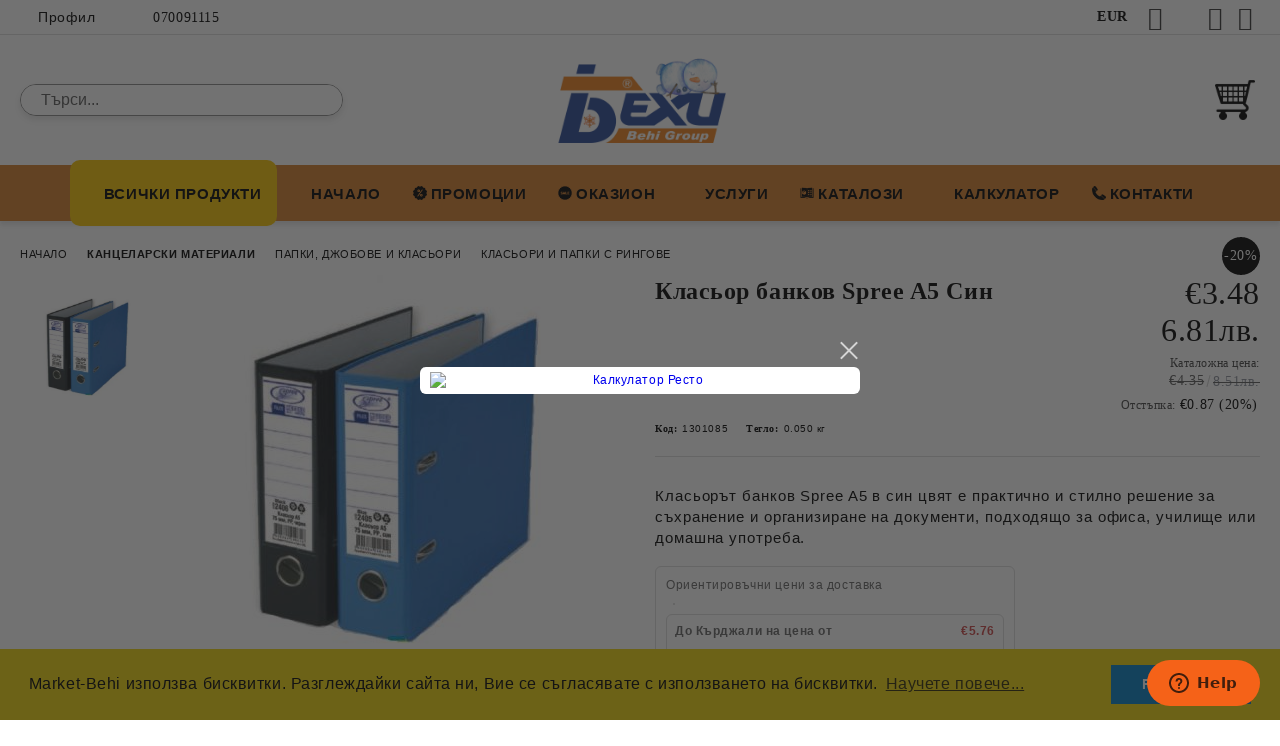

--- FILE ---
content_type: text/html; charset=utf-8
request_url: https://market-behi.com/product/8440/klasyor-bankov-spree-a5-sin.html
body_size: 40281
content:
<!DOCTYPE html>
<html lang="bg">
<head>
	<meta http-equiv="Content-Type" content="text/html; charset=utf-8" />
<meta http-equiv="Content-Script-Type" content="text/javascript" />
<meta http-equiv="Content-Style-Type" content="text/css" />
<meta name="description" content="Класьорът банков Spree A5 в син цвят е практично и стилно решение за съхранение и организиране на документи, подходящо за офиса, училище или домашна употреба. Класьорът банков Spree A5 е изработен от висококачествен картон, покрит с полипропиленово фолио, осигуряващо здравина и издръжливост при ежедневна употреба. Оборудван е с метален механизъм с два ринга за сигурно захващане на документите и метален отвор на гърба за лесно изваждане от рафта. " />
<meta name="keywords" content="Класьор, банков, Spree, Класьорът, банков, Spree, цвят, практично, стилно, решение, съхранение, организиране" />
<meta name="twitter:card" content="summary" /><meta name="twitter:site" content="@server.seliton.com" /><meta name="twitter:title" content="Класьор банков Spree A5 Син | Маркет БЕХИ" /><meta name="twitter:description" content="Класьорът банков Spree A5 в син цвят е практично и стилно решение за съхранение и организиране на документи, подходящо за офиса, училище или домашна употреба. Класьорът банков Spree A5 е изработен от висококачествен картон, покрит с полипропиленово фолио, осигуряващо здравина и издръжливост при ежедневна употреба. Оборудван е с метален механизъм с два ринга за сигурно захващане на документите и метален отвор на гърба за лесно изваждане от рафта. " /><meta name="twitter:image" content="http://market-behi.com/userfiles/productimages/product_7828.jpg" />
<link rel="icon" type="image/x-icon" href="/favicon.ico" />
<title>Класьор банков Spree A5 Син | Маркет БЕХИ</title>
<link rel="canonical" href="https://market-behi.com/product/8440/klasyor-bankov-spree-a5-sin.html" />

<link rel="stylesheet" type="text/css" href="/userfiles/css/css_107_2459.css" />
<script type="text/javascript" src="/userfiles/css/js_107_454.js"></script>
<meta name="viewport" content="width=device-width, initial-scale=1" />
<link rel="alternate" type="application/rss+xml" title="Новини" href="/module.php?ModuleName=com.summercart.rss&amp;UILanguage=bg&amp;FeedType=News" />
<script type="text/javascript">
$(function(){
	$('.innerbox').colorbox({minWidth: 500, minHeight: 300, maxWidth: '90%', maxHeight: '96%'});
		var maxProducts = 7;
	var httpsDomain = 'https://market-behi.com/';
	var searchUrl = '/search.html';
	var seeMoreText = 'вижте още';
	
	SC.Util.initQuickSearch(httpsDomain, maxProducts, searchUrl, seeMoreText);
	});

SC.storeRoot = 'https://market-behi.com/';
SC.storeRootPath = '/';
SC.ML.PROVIDE_VALID_EMAIL = 'Трябва да предоставите валиден имейл адрес:';
SC.JSVersion = '';
</script>
<div style="display:none">
	<div id="promotionPopup" class="c-popup-promotion">
		<div role="alertdialog" aria-label="Aria Name" style="display: none;">Добре дошли в нашия магазин</div>
		<div role="dialog" title="Welcome message" style="display: none;">Добре дошли в нашия магазин</div>
		
		<div class="c-popup-promotion__content s-html-editor"><div style="text-align:center;"><a href="https://market-behi.com/page/20/.html" rel="noopener" target="_blank"><img alt="Калкулатор Ресто" src="https://market-behi.com/skins/alba-local/%D0%95%D0%BA%D1%80%D0%B0%D0%BD%D0%BD%D0%B0%20%D1%81%D0%BD%D0%B8%D0%BC%D0%BA%D0%B0%202026-01-05%20153146.png" style="width:100%; max-width:520px; height:auto; display:block; margin:0 auto;" /> </a></div>
</div>
			</div>
</div>
<a style="display:none" class="c-popup-promotion__link" href="#promotionPopup"></a>

<script type="text/javascript">
	$(function(){
		$.colorbox({
			inline: true,
			maxWidth: '96%',
			className: 'cboxNoTitle c-welcome-popup',
			href: '#promotionPopup',
			onComplete: function() {
				$.colorbox.resize({innerHeight: $('#promotionPopup').outerHeight(), innerWidth: $('#promotionPopup').outerWidth() + 10});
			}
		});
	});
</script><!-- Global site tag (gtag.js) - Google Ads: 849982846 -->
<script async src="https://www.googletagmanager.com/gtag/js?id=AW-849982846"></script>
<script>
  window.dataLayer = window.dataLayer || [];
  function gtag(){dataLayer.push(arguments);}
  gtag('js', new Date());

  gtag('config', 'AW-849982846');
</script>
<link rel="stylesheet" type="text/css" href="//cdnjs.cloudflare.com/ajax/libs/cookieconsent2/3.0.3/cookieconsent.min.css" />
<script src="//cdnjs.cloudflare.com/ajax/libs/cookieconsent2/3.0.3/cookieconsent.min.js"></script>
<script>
window.addEventListener("load", function(){
window.cookieconsent.initialise({
  "palette": {
    "popup": {
      "background": "#f0d509"
    },
    "button": {
      "background": "#007cc3"
    }
  },
  "content": {
    "message": "Market-Behi използва бисквитки. Разглеждайки сайта ни, Вие се съгласявате с използването на бисквитки.",
    "dismiss": "Разбирам!",
    "link": "Научете повече...",
    "href": "http://market-behi.com/page/9/olitika-othocho-bickbitkite.html"
  }
})});
</script>
<script>(function(w,d,s,l,i){w[l]=w[l]||[];w[l].push({'gtm.start':
new Date().getTime(),event:'gtm.js'});var f=d.getElementsByTagName(s)[0],
j=d.createElement(s),dl=l!='dataLayer'?'&l='+l:'';j.async=true;j.src=
'https://www.googletagmanager.com/gtm.js?id='+i+dl;f.parentNode.insertBefore(j,f);
})(window,document,'script','dataLayer','GTM-5LPJ7S3R');</script>
<!-- End Google Tag Manager -->
<!-- Google Tag Manager (noscript) -->
<noscript><iframe src="https://www.googletagmanager.com/ns.html?id=GTM-5LPJ7S3R"
height="0" width="0" style="display:none;visibility:hidden"></iframe></noscript>
<!-- End Google Tag Manager (noscript) -->

<!-- Google tag (gtag.js) -->
<script async src="https://www.googletagmanager.com/gtag/js?id=G-4GET3LJER3"></script>
<script>
window.dataLayer = window.dataLayer || [];
function gtag(){dataLayer.push(arguments);}
gtag('js', new Date());

gtag('config', 'G-4GET3LJER3');
</script>


<!-- Google Tag Manager -->
<script>(function(w,d,s,l,i){w[l]=w[l]||[];w[l].push({'gtm.start':
new Date().getTime(),event:'gtm.js'});var f=d.getElementsByTagName(s)[0],
j=d.createElement(s),dl=l!='dataLayer'?'&l='+l:'';j.async=true;j.src=
'https://www.googletagmanager.com/gtm.js?id='+i+dl;f.parentNode.insertBefore(j,f);
})(window,document,'script','dataLayer','GTM-5CTCW8H4');</script>
<!-- End Google Tag Manager -->

<!-- Google tag (gtag.js) event - delayed navigation helper -->
<script>
  // Helper function to delay opening a URL until a gtag event is sent.
  // Call it in response to an action that should navigate to a URL.
  function gtagSendEvent(url) {
    var callback = function () {
      if (typeof url === 'string') {
        window.location = url;
      }
    };
    gtag('event', 'user_engagement', {
      'event_callback': callback,
      'event_timeout': 2000,
      // <event_parameters>
    });
    return false;
  }
</script>
<!-- Google tag (gtag.js) event - delayed navigation helper -->
<script>
  // Helper function to delay opening a URL until a gtag event is sent.
  // Call it in response to an action that should navigate to a URL.
  function gtagSendEvent(url) {
    var callback = function () {
      if (typeof url === 'string') {
        window.location = url;
      }
    };
    gtag('event', 'page_view', {
      'event_callback': callback,
      'event_timeout': 2000,
      // <event_parameters>
    });
    return false;
  }
</script>
<!-- Google tag (gtag.js) event - delayed navigation helper -->
<script>
  // Helper function to delay opening a URL until a gtag event is sent.
  // Call it in response to an action that should navigate to a URL.
  function gtagSendEvent(url) {
    var callback = function () {
      if (typeof url === 'string') {
        window.location = url;
      }
    };
    gtag('event', 'close_convert_lead', {
      'event_callback': callback,
      'event_timeout': 2000,
      // <event_parameters>
    });
    return false;
  }
</script>
<!-- Google tag (gtag.js) event - delayed navigation helper -->
<script>
  // Helper function to delay opening a URL until a gtag event is sent.
  // Call it in response to an action that should navigate to a URL.
  function gtagSendEvent(url) {
    var callback = function () {
      if (typeof url === 'string') {
        window.location = url;
      }
    };
    gtag('event', 'purchase', {
      'event_callback': callback,
      'event_timeout': 2000,
      // <event_parameters>
    });
    return false;
  }
</script>


		<script type="application/ld+json">
			{
				"@context": "https://schema.org",
				"@type": "BreadcrumbList",
				"itemListElement":
				[
					{
						"@type": "ListItem",
						"position": 1,
						"item":
						{
							"@id": "https://market-behi.com/",
							"name": "Начало"
						}
					},
					{
						"@type": "ListItem",
						"position": 2,
						"item":
						{
							"@id": "https://market-behi.com/kantselarski-materiali.html",
							"name": "КАНЦЕЛАРСКИ МАТЕРИАЛИ"
						}
					},
					{
						"@type": "ListItem",
						"position": 3,
						"item":
						{
							"@id": "https://market-behi.com/papki-dzhobove-i-klasyori.html",
							"name": "Папки, джобове и класьори"
						}
					},
					{
						"@type": "ListItem",
						"position": 4,
						"item":
						{
							"@id": "https://market-behi.com/klasyori-i-papki-s-ringove.html",
							"name": "Класьори и папки с рингове"
						}
					},
					{
						"@type": "ListItem",
						"position": 5,
						"item":
						{
							"@id": "https://market-behi.com/product/8440/klasyor-bankov-spree-a5-sin.html",
							"name": "Класьор банков Spree A5 Син"
						}
					}
				]
			}
		</script>





<meta property="og:site_name" content="Маркет БЕХИ" /><meta property="og:locality" content="Кърджали" /><meta property="og:street-address" content="бул.България 37 бл.51 партер" /><meta property="og:postal-code" content="6600" /><meta property="og:country-name" content="България" /><meta property="og:email" content="sales@market-behi.com" /><meta property="og:phone_number" content="070091115" /><meta property="og:type" content="product" /><meta property="og:title" content="Класьор банков Spree A5 Син" /><meta property="og:url" content="https://market-behi.com/product/8440/klasyor-bankov-spree-a5-sin.html" /><meta property="og:image" content="https://market-behi.com/userfiles/productimages/product_7828.jpg" /><meta property="og:description" content="Класьорът банков Spree A5 в син цвят е практично и стилно решение за съхранение и организиране на документи, подходящо за офиса, училище или домашна употреба." /><script type="text/javascript">!function() { var scEOFacebook = new SCEvents('FB_E_T'); scEOFacebook.sendCategoryIsEnabled = false; scEOFacebook.sendCategoryParams = []; scEOFacebook.sendBrandIsEnabled = false; scEOFacebook.sendBrandParams = []; scEOFacebook.sendProductIsEnabled = true; scEOFacebook.sendProductParams = {"id":8440,"parentId":0,"name":"Класьор банков Spree A5 Син","url":"https:\/\/market-behi.com\/product\/8440\/klasyor-bankov-spree-a5-sin.html","img":"https:\/\/market-behi.com\/userfiles\/productimages\/product_7828.jpg","currency":"EUR","price":"4.35","promo":"3.48","category":[{"id":1881,"name":"Класьори и папки с рингове","parent":1869,"breadcrumb":[{"id":1589,"name":"КАНЦЕЛАРСКИ МАТЕРИАЛИ","parent":false},{"id":1869,"name":"Папки, джобове и класьори","parent":1589},{"id":1881,"name":"Класьори и папки с рингове","parent":1869}]}],"inventory":{"variations":false,"stock":true}}; scEOFacebook.sendProductsListingParams = {"8440":{"isEnabled":false,"params":{"id":8440,"name":"Класьор банков Spree A5 Син","url":"https:\/\/market-behi.com\/product\/8440\/klasyor-bankov-spree-a5-sin.html","img":"https:\/\/market-behi.com\/userfiles\/productimages\/product_7828.jpg","currency":"EUR","price":"4.35","promo":"3.48","category":[{"id":1881,"name":"Класьори и папки с рингове","parent":1869,"breadcrumb":[{"id":1589,"name":"КАНЦЕЛАРСКИ МАТЕРИАЛИ","parent":false},{"id":1869,"name":"Папки, джобове и класьори","parent":1589},{"id":1881,"name":"Класьори и папки с рингове","parent":1869}]}],"inventory":{"variations":false,"stock":true}}}}; scEOFacebook.pageCode = "com.summercart.dynamic_page.product"; scEOFacebook.visitHelpPageIsEnabled = false; scEOFacebook.cartProductIds = []; scEOFacebook.cartCustomerCurrency = 'EUR'; scEOFacebook.cartSubTotal = '0.00'; scEOFacebook.orderInfo = false; scEOFacebook.trackProductsOnCategoryPages = 1; scEOFacebook.eventCode = '0'; scEOFacebook.eventId = '1769380089.0451-0'; !function(f,b,e,v,n,t,s){if(f.fbq)return;n=f.fbq=function(){n.callMethod? n.callMethod.apply(n,arguments):n.queue.push(arguments)};if(!f._fbq)f._fbq=n; n.push=n;n.loaded=!0;n.version='2.0';n.queue=[];t=b.createElement(e);t.async=!0; t.src=v;s=b.getElementsByTagName(e)[0];s.parentNode.insertBefore(t,s)}(window, document,'script','//connect.facebook.net/en_US/fbevents.js'); fbq('init', '2226033617780495', {}); fbq('track', 'PageView', {}, {eventID: scEOFacebook.eventId}); scEOFacebook.init(); window.fq = fbq; $(document).on(scEOFacebook.getEventStr('tracking:view-product'), function(event, product) { const productId = product.parentId ? product.parentId : product.id; fq('track', 'ViewContent', {value: (parseFloat(product.promo) !== 0 ? product.promo : product.price), currency: product.currency, content_name: product.name, content_type: 'product', content_ids: productId}, {eventID: scEOFacebook.eventId}); }); $(document).on(scEOFacebook.getEventStr('tracking:view-category'), function(event, category, pageWrapper) { var breadcrumb = []; var productIds = []; for (i in category.breadcrumb) { breadcrumb.push(category.breadcrumb[i].name); } if (typeof pageWrapper == 'undefined') pageWrapper = 'body'; $(pageWrapper).find('.js-has-data-productId').each(function() { productIds.push($(this).attr('data-productId')); }); if (scEOFacebook.trackProductsOnCategoryPages) { fq('track', 'ViewContent', {content_name: category.name, content_category: breadcrumb.join(' > '), content_type: 'product', content_ids: productIds}, {eventID: scEOFacebook.eventId}); } }); $(document).on(scEOFacebook.getEventStr('tracking:infinite-scroll-loaded'), function(event, category, pageWrapper) { $(document).trigger(scEOFacebook.getEventStr('tracking:view-category'), [category, pageWrapper]); }); $(document).on(scEOFacebook.getEventStr('tracking:view-brand'), function(event, brand) { fq('track', 'ViewContent', {content_name: brand.name}, {eventID: scEOFacebook.eventId}); }); $(document).on(scEOFacebook.getEventStr('tracking:register'), function(event, data) { fq('track', 'CompleteRegistration', {content_name: data.email}); }); $(document).on(scEOFacebook.getEventStr('tracking:search'), function(event, searchPhrase) { fq('track', 'Search', {search_string: searchPhrase}); }); $(document).on(scEOFacebook.getEventStr('tracking:add-to-wishlist'), function(event, product) { fq('track', 'AddToWishlist', {value: (parseFloat(product.promo) !== 0 ? product.promo : product.price), currency: product.currency, content_name: product.name, content_type: 'product', content_ids: product.id, content_category: getFacebookETCategoryBranch(product)}); }); $(document).on(scEOFacebook.getEventStr('tracking:add-to-cart'), function(event, promisesArray, product, productVariantId, quantity) { var eventSent = $.Deferred(); promisesArray.push(eventSent.promise()); var OriginalImage = window.Image; window.Image = function (width, height) { var img = new OriginalImage(width, height); img.onload = function () { eventSent.resolve(); }; return img; }; const productId = product.parentId ? product.parentId : product.id; fq('track', 'AddToCart', {value: (parseFloat(product.promo) !== 0 ? product.promo : product.price), currency: product.currency, content_name: product.name, content_type: 'product', content_ids: productId, content_category: getFacebookETCategoryBranch(product)}, {eventID: scEOFacebook.eventId}); window.Image = OriginalImage; setTimeout(function() { eventSent.resolve(); }, 1000); }); function getFacebookETCategoryBranch(product) { if ((typeof(product.category) == 'undefined') || (product.category.length == 0)) { return ''; } var category = product.category[0]; var breadcrumb = []; for (i in category.breadcrumb) { breadcrumb.push(category.breadcrumb[i].name); } breadcrumb.push(category.name); return breadcrumb.join(' > '); } }(); </script><!-- Global site tag (gtag.js) - Google Analytics -->
<script>
	window.gtag_loaded = true;
	window.dataLayer = window.dataLayer || [];
	function gtag(){dataLayer.push(arguments);}
	
			gtag('consent', 'default', {
			'ad_storage': 'granted',
			'ad_user_data': 'granted',
			'ad_personalization': 'granted',
			'analytics_storage': 'granted',
			'functionality_storage': 'granted',
			'personalization_storage': 'granted',
			'security_storage': 'granted'
		});
	</script>
<script async src="https://www.googletagmanager.com/gtag/js?id=G-CGYK8QZREK"></script>
<script>
	gtag('js', new Date());
	gtag('config', 'G-CGYK8QZREK', {'allow_enhanced_conversions':true});
</script>
<!-- /Global site tag (gtag.js) - Google Analytics -->
</head>

<body class="lang-bg dynamic-page dynamic-page-product layout-217 layout-type-wide products-per-row-3 " >


<div class="c-body-container js-body-container">
	<div class="c-body-container__sub">
		
		<header class="container c-header js-header-container">
						<div class="c-header__topline">
				<div class="c-header__topline-inner">
					<div class="c-header__profile js-header-login-section">
						<div class="c-header__profile-toggle-icon">Профил</div>
																								
												<div class="c-header__profile-dd">
							<a href="https://market-behi.com/login.html" class="c-header__profile_link c-header__profile-login">Вход</a>
							<a href="https://market-behi.com/register.html" class="c-header__profile_link c-header__profile-register">Регистрация</a>
						</div>
												
						<div class="c-header__phone-wrapper c-header__contacet-row">
							<a href="tel:070091115" class="c-header__phone-number">070091115</a>
						</div>
					</div>
					
					<div class="c-header__lang-currency-social">
												<div class="c-header__currency js-header-currency">
							<span class="c-header__currency-label">Валута</span>
							<div class="c_header__currency-selected">
								<span class="c-header__currency-code-wrapper"><span class="c_header__currency-selected-code">EUR</span></span>
							</div>
							<input type="hidden" name="CurrencyID" class="CurrencyID" id="js-selected-currencyid" value="2" />
							<ul id="currency-list" class="c-header__currency-list">
																<li class="c-header__currency-selector js-currency-selector " id="currencyId_6">BGN</li>
																<li class="c-header__currency-selector js-currency-selector selected" id="currencyId_2">EUR</li>
															</ul>
						</div>
												
												
						<div class="c-header__social-networks">
														<a class="c-header__social-icons social-network__fb" href="https://www.facebook.com/marketbehi" target="_blank" title="Facebook"></a>
																												<a class="c-header__social-icons social-network__tw" href="https://twitter.com/Market_Behi" target="_blank" title="Twitter"></a>
																					<a class="c-header__social-icons social-network__ig" href="https://www.instagram.com/marketbehi/#" target="_blank" title="Instagram"></a>
																					<a class="c-header__social-icons social-network__yt" href="https://www.youtube.com/@AdvertisementBehi" target="_blank" title="YouTube"></a>
																											</div>
					</div>
				</div>
			</div>
			
			<div class="c-header__standard">
				<div class="c-header__search js-header-search">
					<div class="c-header__search-advanced"><a class="c-header__search-advanced-link" href="/search.html?action=dmAdvancedSearch">Разширено търсене</a></div>
					<form action="/search.html" class="c-header_search_form js-header-search-form">
						<input type="text" class="c-header__search_input js-header-search-input" id="sbox" name="phrase" value="" placeholder="Търси..." />
						<span class="c-header__search-button"><input type="submit" value="Търси" class="c-header__search-button-submit" /></span>
					</form>
				</div>
				
				<h2 class="c-header__logo c-header__logo--is-image">
				<a class="c-header__logo-link" href="/">
					<img class="c-header__logo-image" src="/userfiles/logo/jpeg/store_logo_7a116ed3.jpg" alt="Маркет БЕХИ" width="800" height="420" />									</a>
								</h2>
				
				<div class="c-header__info">
										
										<div class="c-header__cart js-header-cart js-header-mini-cart-wrapper">
												<div class="c-header__cart-wrapper">
							<div class="c-header__cart--empty-icon"></div>
						</div>
												
											</div>
									</div>
			</div>
			
			<div class="c-header__mobile">
				<ul class="c-header__mobile-menu">
					<li class="c-header__mobile-menu-item mobile-menu-item-nav js-mobile-menu-toggle-nav">
						<span class="c-header__mobile-menu-icon"></span>
					</li>
					<li class="c-header__mobile-menu-item mobile-menu-item-search">
						<svg xmlns="http://www.w3.org/2000/svg" width="24.811" height="24.811" viewBox="0 0 21.811 21.811">
							<g id="search-outline" transform="translate(-63.25 -63.25)">
								<path id="Path_113" data-name="Path 113" d="M72.182,64a8.182,8.182,0,1,0,8.182,8.182A8.182,8.182,0,0,0,72.182,64Z" fill="none" stroke="#000" stroke-miterlimit="10" stroke-width="1.5"/>
								<path id="Path_114" data-name="Path 114" d="M338.29,338.29,344,344" transform="translate(-260.004 -260.004)" fill="none" stroke="#000" stroke-linecap="round" stroke-miterlimit="10" stroke-width="1.5"/>
							</g>
						</svg>
						<div class="c-header__search c-header__search--mobile">
							<form action="/search.html" class="c-header_search_form js-header-search-form">
								<input type="text" class="c-header__search_input c-header__search_input--mobile js-header-search-input" id="js-search-phrase" name="phrase" value="" placeholder="Търси..." />
								<span class="c-header__search-button"><input type="submit" value="Търси" class="c-header__search-button-submit" /></span>
							</form>
						</div>
					</li>
					<li class="c-header__standard-logo-section">
						<h2 class="c-header__logo c-header__logo--is-image">
						<a href="/" alt="Лого">
							<img class="c-header__logo-image" src="/userfiles/logo/jpeg/store_logo_7a116ed3.jpg" alt="Маркет БЕХИ" width="800" height="420" />													</a>
						</h2>
					</li>
					<li class="c-header__mobile-menu-item is-mobile-cart">
												
																		<div id="mobile-cart" class="mobile-menu-item-cart js-mobile-menu-item-cart">
							<svg xmlns="http://www.w3.org/2000/svg" width="31" height="30" viewBox="0 0 31 30">
								<g id="cart-41" transform="translate(1.5 0.5)">
									<circle id="Ellipse_37" data-name="Ellipse 37" cx="1.847" cy="1.847" r="1.847" transform="translate(9.451 24.148)" fill="#000812"/>
									<path id="Ellipse_37_-_Outline" data-name="Ellipse 37 - Outline" d="M1.847-.5A2.347,2.347,0,1,1-.5,1.847,2.35,2.35,0,0,1,1.847-.5Zm0,3.695A1.347,1.347,0,1,0,.5,1.847,1.349,1.349,0,0,0,1.847,3.195Z" transform="translate(9.451 24.148)"/>
									<circle id="Ellipse_38" data-name="Ellipse 38" cx="1.847" cy="1.847" r="1.847" transform="translate(20.166 24.148)" fill="#000812"/>
									<path id="Ellipse_38_-_Outline" data-name="Ellipse 38 - Outline" d="M1.847-.5A2.347,2.347,0,1,1-.5,1.847,2.35,2.35,0,0,1,1.847-.5Zm0,3.695A1.347,1.347,0,1,0,.5,1.847,1.349,1.349,0,0,0,1.847,3.195Z" transform="translate(20.166 24.148)"/>
									<path id="Path_88" data-name="Path 88" d="M22.352,21.855H10.732a3.527,3.527,0,0,1-3.357-3.112L4.066,2.843H.709a1,1,0,0,1,0-2h4.17a1,1,0,0,1,.979.8l.877,4.215H26.709a1,1,0,0,1,.986,1.167L25.714,18.714l0,.02A3.529,3.529,0,0,1,22.352,21.855Zm-15.2-14L9.334,18.344l0,.016c.138.723.577,1.5,1.394,1.5h11.62c.814,0,1.253-.766,1.393-1.486L25.525,7.854Z" transform="translate(0 0)"/>
									<rect id="Rectangle_179" data-name="Rectangle 179" width="31" height="30" transform="translate(-1.5 -0.5)" fill="none"/>
								</g>
							</svg>
						</div>
												
																	</li>
				</ul>
			</div>
			<div class="c-mobile-holder"></div>
		</header><!-- header container -->
<main>
<div class="o-column c-layout-top o-layout--horizontal c-layout-top__sticky sticky js-layout-top">
	<div class="c-layout-wrapper c-layout-top__sticky-wrapper">
		<div class="o-box c-box-main-menu js-main-menu-box">
	<div class="c-mobile__close js-mobile-close-menu"></div>
	<div class="c-mobile__phone js-mobile-phone-content"></div>
	<div class="c-mobile__nav">
		<div class="c-mobile__nav-item is-menu js-mobile-toggle-menu is-active"><span>Меню</span></div>
		<div class="c-mobile__nav-item is-profile js-mobile-toggle-profile"><span>Профил</span></div>
		<div class="c-mobile__nav-item is-int js-mobile-toggle-int"><i class="js-mobile-current-flag"></i><span>Език</span></div>
	</div>
	
	<div class="o-box-content c-box-main-menu__content">
		<ul class="c-box-main-menu__list">
						<li class="menu-item-dropdown-menu c-box-main-menu__item js-box-main-menu__item has-submenus">
				<a href="#" title="Всички продукти" class="c-box-main-menu__item-link">
					<img class="c-box-main-menu__item-image" src="/skins/orion/customer/images/menuitems/box.png" alt="" width="24" height="24" />					Всички продукти
					<span class="c-box-main-menu__mobile-control js-mobile-control"><span>+</span></span>
				</a>
									<ul class="o-box-content c-box-dd-categories__subcategory-list js-box-dd-categories__subcategory-list">
			<li class="c-box-dd-categories__item js-box-dd-categories-item c-box-dd-categories__categoryid-1589 has-submenus is-first   ">
			<a href="/kantselarski-materiali.html" class="c-box-dd-categories__subcategory-item-link hasProducts is-parent">
				<span>КАНЦЕЛАРСКИ МАТЕРИАЛИ</span><span class="c-box-main-menu__mobile-control js-mobile-control"><span>+</span></span>
			</a>
			<ul class="o-box-content c-box-dd-categories__subcategory-list js-box-dd-categories__subcategory-list">
			<li class="c-box-dd-categories__item js-box-dd-categories-item c-box-dd-categories__categoryid-1590 has-submenus is-first   ">
			<a href="/pisheshti-korigirashti-i-chertozhni.html" class="c-box-dd-categories__subcategory-item-link noProducts is-parent">
				<span>Пишещи, коригиращи и чертожни</span><span class="c-box-main-menu__mobile-control js-mobile-control"><span>+</span></span>
			</a>
			<ul class="o-box-content c-box-dd-categories__subcategory-list js-box-dd-categories__subcategory-list">
			<li class="c-box-dd-categories__item js-box-dd-categories-item c-box-dd-categories__categoryid-1887  is-first   ">
			<a href="/himikalki.html" class="c-box-dd-categories__subcategory-item-link noProducts ">
				<span>Химикалки</span><span class="c-box-main-menu__mobile-control js-mobile-control"><span>+</span></span>
			</a>
			
		</li>
			<li class="c-box-dd-categories__item js-box-dd-categories-item c-box-dd-categories__categoryid-1882     ">
			<a href="/roleri.html" class="c-box-dd-categories__subcategory-item-link noProducts ">
				<span>Ролери</span><span class="c-box-main-menu__mobile-control js-mobile-control"><span>+</span></span>
			</a>
			
		</li>
			<li class="c-box-dd-categories__item js-box-dd-categories-item c-box-dd-categories__categoryid-1931     ">
			<a href="/tankopistsi.html" class="c-box-dd-categories__subcategory-item-link noProducts ">
				<span>Тънкописци</span><span class="c-box-main-menu__mobile-control js-mobile-control"><span>+</span></span>
			</a>
			
		</li>
			<li class="c-box-dd-categories__item js-box-dd-categories-item c-box-dd-categories__categoryid-1809 has-submenus    ">
			<a href="/molivi-i-aksesoari.html" class="c-box-dd-categories__subcategory-item-link noProducts is-parent">
				<span>Моливи и аксесоари</span><span class="c-box-main-menu__mobile-control js-mobile-control"><span>+</span></span>
			</a>
			<ul class="o-box-content c-box-dd-categories__subcategory-list js-box-dd-categories__subcategory-list">
			<li class="c-box-dd-categories__item js-box-dd-categories-item c-box-dd-categories__categoryid-1925  is-first   ">
			<a href="/chernografitni-molivi.html" class="c-box-dd-categories__subcategory-item-link noProducts ">
				<span>Чернографитни моливи</span><span class="c-box-main-menu__mobile-control js-mobile-control"><span>+</span></span>
			</a>
			
		</li>
			<li class="c-box-dd-categories__item js-box-dd-categories-item c-box-dd-categories__categoryid-1952     ">
			<a href="/spetsializirani-molivi.html" class="c-box-dd-categories__subcategory-item-link noProducts ">
				<span>Специализирани моливи</span><span class="c-box-main-menu__mobile-control js-mobile-control"><span>+</span></span>
			</a>
			
		</li>
			<li class="c-box-dd-categories__item js-box-dd-categories-item c-box-dd-categories__categoryid-1942     ">
			<a href="/avtomatichni-molivi.html" class="c-box-dd-categories__subcategory-item-link noProducts ">
				<span>Автоматични моливи</span><span class="c-box-main-menu__mobile-control js-mobile-control"><span>+</span></span>
			</a>
			
		</li>
			<li class="c-box-dd-categories__item js-box-dd-categories-item c-box-dd-categories__categoryid-1893     ">
			<a href="/ostrilki.html" class="c-box-dd-categories__subcategory-item-link noProducts ">
				<span>Острилки</span><span class="c-box-main-menu__mobile-control js-mobile-control"><span>+</span></span>
			</a>
			
		</li>
			<li class="c-box-dd-categories__item js-box-dd-categories-item c-box-dd-categories__categoryid-1810     ">
			<a href="/gumichki.html" class="c-box-dd-categories__subcategory-item-link noProducts ">
				<span>Гумички</span><span class="c-box-main-menu__mobile-control js-mobile-control"><span>+</span></span>
			</a>
			
		</li>
			<li class="c-box-dd-categories__item js-box-dd-categories-item c-box-dd-categories__categoryid-1948     ">
			<a href="/grafiti.html" class="c-box-dd-categories__subcategory-item-link noProducts ">
				<span>Графити</span><span class="c-box-main-menu__mobile-control js-mobile-control"><span>+</span></span>
			</a>
			
		</li>
			<li class="c-box-dd-categories__item js-box-dd-categories-item c-box-dd-categories__categoryid-1956   is-last  ">
			<a href="/pergeli.html" class="c-box-dd-categories__subcategory-item-link noProducts ">
				<span>Пергели</span><span class="c-box-main-menu__mobile-control js-mobile-control"><span>+</span></span>
			</a>
			
		</li>
	</ul>
		</li>
			<li class="c-box-dd-categories__item js-box-dd-categories-item c-box-dd-categories__categoryid-1928 has-submenus    ">
			<a href="/markeri.html" class="c-box-dd-categories__subcategory-item-link noProducts is-parent">
				<span>Маркери</span><span class="c-box-main-menu__mobile-control js-mobile-control"><span>+</span></span>
			</a>
			<ul class="o-box-content c-box-dd-categories__subcategory-list js-box-dd-categories__subcategory-list">
			<li class="c-box-dd-categories__item js-box-dd-categories-item c-box-dd-categories__categoryid-1941  is-first   ">
			<a href="/tekst-markeri.html" class="c-box-dd-categories__subcategory-item-link noProducts ">
				<span>Текст маркери</span><span class="c-box-main-menu__mobile-control js-mobile-control"><span>+</span></span>
			</a>
			
		</li>
			<li class="c-box-dd-categories__item js-box-dd-categories-item c-box-dd-categories__categoryid-1929     ">
			<a href="/permanentni-markeri.html" class="c-box-dd-categories__subcategory-item-link noProducts ">
				<span>Перманентни маркери</span><span class="c-box-main-menu__mobile-control js-mobile-control"><span>+</span></span>
			</a>
			
		</li>
			<li class="c-box-dd-categories__item js-box-dd-categories-item c-box-dd-categories__categoryid-1951     ">
			<a href="/spetsializirani.html" class="c-box-dd-categories__subcategory-item-link noProducts ">
				<span>Специализирани</span><span class="c-box-main-menu__mobile-control js-mobile-control"><span>+</span></span>
			</a>
			
		</li>
			<li class="c-box-dd-categories__item js-box-dd-categories-item c-box-dd-categories__categoryid-1989   is-last  ">
			<a href="/markeri-za-byala-daska.html" class="c-box-dd-categories__subcategory-item-link noProducts ">
				<span>Маркери за бяла дъска</span><span class="c-box-main-menu__mobile-control js-mobile-control"><span>+</span></span>
			</a>
			
		</li>
	</ul>
		</li>
			<li class="c-box-dd-categories__item js-box-dd-categories-item c-box-dd-categories__categoryid-1918     ">
			<a href="/pisalki.html" class="c-box-dd-categories__subcategory-item-link noProducts ">
				<span>Писалки</span><span class="c-box-main-menu__mobile-control js-mobile-control"><span>+</span></span>
			</a>
			
		</li>
			<li class="c-box-dd-categories__item js-box-dd-categories-item c-box-dd-categories__categoryid-1886     ">
			<a href="/category/1886/palniteli-i-mastila.html" class="c-box-dd-categories__subcategory-item-link noProducts ">
				<span>Пълнители и мастила</span><span class="c-box-main-menu__mobile-control js-mobile-control"><span>+</span></span>
			</a>
			
		</li>
			<li class="c-box-dd-categories__item js-box-dd-categories-item c-box-dd-categories__categoryid-1591     ">
			<a href="/korektori.html" class="c-box-dd-categories__subcategory-item-link noProducts ">
				<span>Коректори</span><span class="c-box-main-menu__mobile-control js-mobile-control"><span>+</span></span>
			</a>
			
		</li>
			<li class="c-box-dd-categories__item js-box-dd-categories-item c-box-dd-categories__categoryid-1867     ">
			<a href="/chertozhni-instrumenti.html" class="c-box-dd-categories__subcategory-item-link noProducts ">
				<span>Чертожни инструменти</span><span class="c-box-main-menu__mobile-control js-mobile-control"><span>+</span></span>
			</a>
			
		</li>
			<li class="c-box-dd-categories__item js-box-dd-categories-item c-box-dd-categories__categoryid-1955     ">
			<a href="/rapidografi-i-izografi.html" class="c-box-dd-categories__subcategory-item-link noProducts ">
				<span>Рапидографи и изографи</span><span class="c-box-main-menu__mobile-control js-mobile-control"><span>+</span></span>
			</a>
			
		</li>
			<li class="c-box-dd-categories__item js-box-dd-categories-item c-box-dd-categories__categoryid-2028   is-last  ">
			<a href="/komplekti-pisheshti.html" class="c-box-dd-categories__subcategory-item-link noProducts ">
				<span>Комплекти пишещи</span><span class="c-box-main-menu__mobile-control js-mobile-control"><span>+</span></span>
			</a>
			
		</li>
	</ul>
		</li>
			<li class="c-box-dd-categories__item js-box-dd-categories-item c-box-dd-categories__categoryid-1802 has-submenus    ">
			<a href="/aksesoari-za-byuro.html" class="c-box-dd-categories__subcategory-item-link noProducts is-parent">
				<span>Аксесоари за бюро</span><span class="c-box-main-menu__mobile-control js-mobile-control"><span>+</span></span>
			</a>
			<ul class="o-box-content c-box-dd-categories__subcategory-list js-box-dd-categories__subcategory-list">
			<li class="c-box-dd-categories__item js-box-dd-categories-item c-box-dd-categories__categoryid-1938  is-first   ">
			<a href="/telbodi.html" class="c-box-dd-categories__subcategory-item-link noProducts ">
				<span>Телбоди</span><span class="c-box-main-menu__mobile-control js-mobile-control"><span>+</span></span>
			</a>
			
		</li>
			<li class="c-box-dd-categories__item js-box-dd-categories-item c-box-dd-categories__categoryid-1803     ">
			<a href="/antitelbod.html" class="c-box-dd-categories__subcategory-item-link noProducts ">
				<span>Антителбод</span><span class="c-box-main-menu__mobile-control js-mobile-control"><span>+</span></span>
			</a>
			
		</li>
			<li class="c-box-dd-categories__item js-box-dd-categories-item c-box-dd-categories__categoryid-1826     ">
			<a href="/nozhitsi-i-nozhove.html" class="c-box-dd-categories__subcategory-item-link noProducts ">
				<span>Ножици и ножове</span><span class="c-box-main-menu__mobile-control js-mobile-control"><span>+</span></span>
			</a>
			
		</li>
			<li class="c-box-dd-categories__item js-box-dd-categories-item c-box-dd-categories__categoryid-1819 has-submenus    ">
			<a href="/hartieni-kubcheta-i-indeksi.html" class="c-box-dd-categories__subcategory-item-link noProducts is-parent">
				<span>Хартиени кубчета и индекси</span><span class="c-box-main-menu__mobile-control js-mobile-control"><span>+</span></span>
			</a>
			<ul class="o-box-content c-box-dd-categories__subcategory-list js-box-dd-categories__subcategory-list">
			<li class="c-box-dd-categories__item js-box-dd-categories-item c-box-dd-categories__categoryid-1844  is-first is-last  ">
			<a href="/samozalepvashti-listcheta.html" class="c-box-dd-categories__subcategory-item-link noProducts ">
				<span>Самозалепващи листчета</span><span class="c-box-main-menu__mobile-control js-mobile-control"><span>+</span></span>
			</a>
			
		</li>
	</ul>
		</li>
			<li class="c-box-dd-categories__item js-box-dd-categories-item c-box-dd-categories__categoryid-1847 has-submenus    ">
			<a href="/postavki-i-oraganayzeri.html" class="c-box-dd-categories__subcategory-item-link hasProducts is-parent">
				<span>Поставки и ораганайзери</span><span class="c-box-main-menu__mobile-control js-mobile-control"><span>+</span></span>
			</a>
			<ul class="o-box-content c-box-dd-categories__subcategory-list js-box-dd-categories__subcategory-list">
			<li class="c-box-dd-categories__item js-box-dd-categories-item c-box-dd-categories__categoryid-1962  is-first   ">
			<a href="/horizontalni-postavki.html" class="c-box-dd-categories__subcategory-item-link noProducts ">
				<span>Хоризонтални поставки</span><span class="c-box-main-menu__mobile-control js-mobile-control"><span>+</span></span>
			</a>
			
		</li>
			<li class="c-box-dd-categories__item js-box-dd-categories-item c-box-dd-categories__categoryid-1919     ">
			<a href="/vertikalni-postavki.html" class="c-box-dd-categories__subcategory-item-link noProducts ">
				<span>Вертикални поставки</span><span class="c-box-main-menu__mobile-control js-mobile-control"><span>+</span></span>
			</a>
			
		</li>
			<li class="c-box-dd-categories__item js-box-dd-categories-item c-box-dd-categories__categoryid-1933     ">
			<a href="/kutii-i-boksove-za-dokumenti.html" class="c-box-dd-categories__subcategory-item-link noProducts ">
				<span>Кутии и боксове за документи</span><span class="c-box-main-menu__mobile-control js-mobile-control"><span>+</span></span>
			</a>
			
		</li>
			<li class="c-box-dd-categories__item js-box-dd-categories-item c-box-dd-categories__categoryid-1848     ">
			<a href="/monetnitsi-i-kasi.html" class="c-box-dd-categories__subcategory-item-link noProducts ">
				<span>Монетници и каси</span><span class="c-box-main-menu__mobile-control js-mobile-control"><span>+</span></span>
			</a>
			
		</li>
			<li class="c-box-dd-categories__item js-box-dd-categories-item c-box-dd-categories__categoryid-1935   is-last  ">
			<a href="/organayzeri-i-molivnitsi-za-byuro.html" class="c-box-dd-categories__subcategory-item-link noProducts ">
				<span>Органайзери и моливници за бюро</span><span class="c-box-main-menu__mobile-control js-mobile-control"><span>+</span></span>
			</a>
			
		</li>
	</ul>
		</li>
			<li class="c-box-dd-categories__item js-box-dd-categories-item c-box-dd-categories__categoryid-1823 has-submenus    ">
			<a href="/drebna-kantselaria.html" class="c-box-dd-categories__subcategory-item-link noProducts is-parent">
				<span>Дребна канцелария</span><span class="c-box-main-menu__mobile-control js-mobile-control"><span>+</span></span>
			</a>
			<ul class="o-box-content c-box-dd-categories__subcategory-list js-box-dd-categories__subcategory-list">
			<li class="c-box-dd-categories__item js-box-dd-categories-item c-box-dd-categories__categoryid-1824  is-first   ">
			<a href="/klameri.html" class="c-box-dd-categories__subcategory-item-link noProducts ">
				<span>Кламери</span><span class="c-box-main-menu__mobile-control js-mobile-control"><span>+</span></span>
			</a>
			
		</li>
			<li class="c-box-dd-categories__item js-box-dd-categories-item c-box-dd-categories__categoryid-1939     ">
			<a href="/telcheta-za-telbod.html" class="c-box-dd-categories__subcategory-item-link noProducts ">
				<span>Телчета за телбод</span><span class="c-box-main-menu__mobile-control js-mobile-control"><span>+</span></span>
			</a>
			
		</li>
			<li class="c-box-dd-categories__item js-box-dd-categories-item c-box-dd-categories__categoryid-1830     ">
			<a href="/karfitsi-kabarcheta-i-pincheta.html" class="c-box-dd-categories__subcategory-item-link noProducts ">
				<span>Карфици, кабърчета и пинчета</span><span class="c-box-main-menu__mobile-control js-mobile-control"><span>+</span></span>
			</a>
			
		</li>
			<li class="c-box-dd-categories__item js-box-dd-categories-item c-box-dd-categories__categoryid-1914     ">
			<a href="/shtipki.html" class="c-box-dd-categories__subcategory-item-link noProducts ">
				<span>Щипки</span><span class="c-box-main-menu__mobile-control js-mobile-control"><span>+</span></span>
			</a>
			
		</li>
			<li class="c-box-dd-categories__item js-box-dd-categories-item c-box-dd-categories__categoryid-1831     ">
			<a href="/lastitsi.html" class="c-box-dd-categories__subcategory-item-link noProducts ">
				<span>Ластици</span><span class="c-box-main-menu__mobile-control js-mobile-control"><span>+</span></span>
			</a>
			
		</li>
			<li class="c-box-dd-categories__item js-box-dd-categories-item c-box-dd-categories__categoryid-1924   is-last  ">
			<a href="/mokrilnitsi.html" class="c-box-dd-categories__subcategory-item-link noProducts ">
				<span>Мокрилници</span><span class="c-box-main-menu__mobile-control js-mobile-control"><span>+</span></span>
			</a>
			
		</li>
	</ul>
		</li>
			<li class="c-box-dd-categories__item js-box-dd-categories-item c-box-dd-categories__categoryid-1817 has-submenus    ">
			<a href="/lepila.html" class="c-box-dd-categories__subcategory-item-link noProducts is-parent">
				<span>Лепила</span><span class="c-box-main-menu__mobile-control js-mobile-control"><span>+</span></span>
			</a>
			<ul class="o-box-content c-box-dd-categories__subcategory-list js-box-dd-categories__subcategory-list">
			<li class="c-box-dd-categories__item js-box-dd-categories-item c-box-dd-categories__categoryid-1818  is-first   ">
			<a href="/suhi-lepila.html" class="c-box-dd-categories__subcategory-item-link noProducts ">
				<span>Сухи лепила</span><span class="c-box-main-menu__mobile-control js-mobile-control"><span>+</span></span>
			</a>
			
		</li>
			<li class="c-box-dd-categories__item js-box-dd-categories-item c-box-dd-categories__categoryid-1827     ">
			<a href="/techni-lepila.html" class="c-box-dd-categories__subcategory-item-link noProducts ">
				<span>Течни лепила</span><span class="c-box-main-menu__mobile-control js-mobile-control"><span>+</span></span>
			</a>
			
		</li>
			<li class="c-box-dd-categories__item js-box-dd-categories-item c-box-dd-categories__categoryid-1829     ">
			<a href="/sekundni-lepila.html" class="c-box-dd-categories__subcategory-item-link noProducts ">
				<span>Секундни лепила</span><span class="c-box-main-menu__mobile-control js-mobile-control"><span>+</span></span>
			</a>
			
		</li>
			<li class="c-box-dd-categories__item js-box-dd-categories-item c-box-dd-categories__categoryid-1839     ">
			<a href="/konsumativi-za-toplo-lepene.html" class="c-box-dd-categories__subcategory-item-link noProducts ">
				<span>Консумативи за топло лепене</span><span class="c-box-main-menu__mobile-control js-mobile-control"><span>+</span></span>
			</a>
			
		</li>
			<li class="c-box-dd-categories__item js-box-dd-categories-item c-box-dd-categories__categoryid-1828   is-last  ">
			<a href="/universalno-lepilo.html" class="c-box-dd-categories__subcategory-item-link noProducts ">
				<span>Универсално лепило</span><span class="c-box-main-menu__mobile-control js-mobile-control"><span>+</span></span>
			</a>
			
		</li>
	</ul>
		</li>
			<li class="c-box-dd-categories__item js-box-dd-categories-item c-box-dd-categories__categoryid-1804   is-last  ">
			<a href="/perforatori.html" class="c-box-dd-categories__subcategory-item-link noProducts ">
				<span>Перфоратори</span><span class="c-box-main-menu__mobile-control js-mobile-control"><span>+</span></span>
			</a>
			
		</li>
	</ul>
		</li>
			<li class="c-box-dd-categories__item js-box-dd-categories-item c-box-dd-categories__categoryid-1869 has-submenus    ">
			<a href="/papki-dzhobove-i-klasyori.html" class="c-box-dd-categories__subcategory-item-link hasProducts is-parent">
				<span>Папки, джобове и класьори</span><span class="c-box-main-menu__mobile-control js-mobile-control"><span>+</span></span>
			</a>
			<ul class="o-box-content c-box-dd-categories__subcategory-list js-box-dd-categories__subcategory-list">
			<li class="c-box-dd-categories__item js-box-dd-categories-item c-box-dd-categories__categoryid-1881  is-first   ">
			<a href="/klasyori-i-papki-s-ringove.html" class="c-box-dd-categories__subcategory-item-link noProducts ">
				<span>Класьори и папки с рингове</span><span class="c-box-main-menu__mobile-control js-mobile-control"><span>+</span></span>
			</a>
			
		</li>
			<li class="c-box-dd-categories__item js-box-dd-categories-item c-box-dd-categories__categoryid-1934     ">
			<a href="/dzhobove-za-dokumenti.html" class="c-box-dd-categories__subcategory-item-link noProducts ">
				<span>Джобове за документи</span><span class="c-box-main-menu__mobile-control js-mobile-control"><span>+</span></span>
			</a>
			
		</li>
			<li class="c-box-dd-categories__item js-box-dd-categories-item c-box-dd-categories__categoryid-1947     ">
			<a href="/papki-s-mashinka.html" class="c-box-dd-categories__subcategory-item-link noProducts ">
				<span>Папки с машинка</span><span class="c-box-main-menu__mobile-control js-mobile-control"><span>+</span></span>
			</a>
			
		</li>
			<li class="c-box-dd-categories__item js-box-dd-categories-item c-box-dd-categories__categoryid-1950     ">
			<a href="/papka-s-lastik.html" class="c-box-dd-categories__subcategory-item-link noProducts ">
				<span>Папка с ластик</span><span class="c-box-main-menu__mobile-control js-mobile-control"><span>+</span></span>
			</a>
			
		</li>
			<li class="c-box-dd-categories__item js-box-dd-categories-item c-box-dd-categories__categoryid-1946     ">
			<a href="/papki-delo.html" class="c-box-dd-categories__subcategory-item-link noProducts ">
				<span>Папки дело</span><span class="c-box-main-menu__mobile-control js-mobile-control"><span>+</span></span>
			</a>
			
		</li>
			<li class="c-box-dd-categories__item js-box-dd-categories-item c-box-dd-categories__categoryid-1958     ">
			<a href="/papka-s-kopche.html" class="c-box-dd-categories__subcategory-item-link noProducts ">
				<span>Папка с копче</span><span class="c-box-main-menu__mobile-control js-mobile-control"><span>+</span></span>
			</a>
			
		</li>
			<li class="c-box-dd-categories__item js-box-dd-categories-item c-box-dd-categories__categoryid-1940     ">
			<a href="/papki-s-tsip.html" class="c-box-dd-categories__subcategory-item-link noProducts ">
				<span>Папки с цип</span><span class="c-box-main-menu__mobile-control js-mobile-control"><span>+</span></span>
			</a>
			
		</li>
			<li class="c-box-dd-categories__item js-box-dd-categories-item c-box-dd-categories__categoryid-1870     ">
			<a href="/papka-s-mehanizam-i-klipbord.html" class="c-box-dd-categories__subcategory-item-link noProducts ">
				<span>Папка с механизъм и клипборд</span><span class="c-box-main-menu__mobile-control js-mobile-control"><span>+</span></span>
			</a>
			
		</li>
			<li class="c-box-dd-categories__item js-box-dd-categories-item c-box-dd-categories__categoryid-1968     ">
			<a href="/papki-s-dzhobove-i-s-razdeliteli.html" class="c-box-dd-categories__subcategory-item-link noProducts ">
				<span>Папки с джобове и с разделители</span><span class="c-box-main-menu__mobile-control js-mobile-control"><span>+</span></span>
			</a>
			
		</li>
			<li class="c-box-dd-categories__item js-box-dd-categories-item c-box-dd-categories__categoryid-1960     ">
			<a href="/konferetni-papki.html" class="c-box-dd-categories__subcategory-item-link noProducts ">
				<span>Конферетни папки</span><span class="c-box-main-menu__mobile-control js-mobile-control"><span>+</span></span>
			</a>
			
		</li>
			<li class="c-box-dd-categories__item js-box-dd-categories-item c-box-dd-categories__categoryid-1969     ">
			<a href="/papki-za-kartoteka.html" class="c-box-dd-categories__subcategory-item-link noProducts ">
				<span>Папки за картотека</span><span class="c-box-main-menu__mobile-control js-mobile-control"><span>+</span></span>
			</a>
			
		</li>
			<li class="c-box-dd-categories__item js-box-dd-categories-item c-box-dd-categories__categoryid-1937     ">
			<a href="/razdeliteli.html" class="c-box-dd-categories__subcategory-item-link noProducts ">
				<span>Разделители</span><span class="c-box-main-menu__mobile-control js-mobile-control"><span>+</span></span>
			</a>
			
		</li>
			<li class="c-box-dd-categories__item js-box-dd-categories-item c-box-dd-categories__categoryid-1884   is-last  ">
			<a href="/vizitnitsi-i-kalafi-za-dokumenti.html" class="c-box-dd-categories__subcategory-item-link noProducts ">
				<span>Визитници и калъфи за документи</span><span class="c-box-main-menu__mobile-control js-mobile-control"><span>+</span></span>
			</a>
			
		</li>
	</ul>
		</li>
			<li class="c-box-dd-categories__item js-box-dd-categories-item c-box-dd-categories__categoryid-1813 has-submenus    ">
			<a href="/prezentaztsia-i-aksesoari.html" class="c-box-dd-categories__subcategory-item-link noProducts is-parent">
				<span>Презентазция и аксесоари</span><span class="c-box-main-menu__mobile-control js-mobile-control"><span>+</span></span>
			</a>
			<ul class="o-box-content c-box-dd-categories__subcategory-list js-box-dd-categories__subcategory-list">
			<li class="c-box-dd-categories__item js-box-dd-categories-item c-box-dd-categories__categoryid-1911  is-first   ">
			<a href="/flipcharti-ekrani-i-aksesoari.html" class="c-box-dd-categories__subcategory-item-link noProducts ">
				<span>Флипчарти, екрани и аксесоари</span><span class="c-box-main-menu__mobile-control js-mobile-control"><span>+</span></span>
			</a>
			
		</li>
			<li class="c-box-dd-categories__item js-box-dd-categories-item c-box-dd-categories__categoryid-1973     ">
			<a href="/category/1973/daski.html" class="c-box-dd-categories__subcategory-item-link noProducts ">
				<span>Дъски</span><span class="c-box-main-menu__mobile-control js-mobile-control"><span>+</span></span>
			</a>
			
		</li>
			<li class="c-box-dd-categories__item js-box-dd-categories-item c-box-dd-categories__categoryid-1814     ">
			<a href="/badzhove-i-lenti.html" class="c-box-dd-categories__subcategory-item-link noProducts ">
				<span>Баджове и ленти</span><span class="c-box-main-menu__mobile-control js-mobile-control"><span>+</span></span>
			</a>
			
		</li>
			<li class="c-box-dd-categories__item js-box-dd-categories-item c-box-dd-categories__categoryid-1930   is-last  ">
			<a href="/informatsionni-tabeli-i-postavki.html" class="c-box-dd-categories__subcategory-item-link noProducts ">
				<span>Информационни табели и поставки</span><span class="c-box-main-menu__mobile-control js-mobile-control"><span>+</span></span>
			</a>
			
		</li>
	</ul>
		</li>
			<li class="c-box-dd-categories__item js-box-dd-categories-item c-box-dd-categories__categoryid-1894 has-submenus    ">
			<a href="/pechati-i-nomeratori.html" class="c-box-dd-categories__subcategory-item-link noProducts is-parent">
				<span>Печати и номератори</span><span class="c-box-main-menu__mobile-control js-mobile-control"><span>+</span></span>
			</a>
			<ul class="o-box-content c-box-dd-categories__subcategory-list js-box-dd-categories__subcategory-list">
			<li class="c-box-dd-categories__item js-box-dd-categories-item c-box-dd-categories__categoryid-1900  is-first   ">
			<a href="/avtomatichni-pechati.html" class="c-box-dd-categories__subcategory-item-link noProducts ">
				<span>Автоматични печати</span><span class="c-box-main-menu__mobile-control js-mobile-control"><span>+</span></span>
			</a>
			
		</li>
			<li class="c-box-dd-categories__item js-box-dd-categories-item c-box-dd-categories__categoryid-1907     ">
			<a href="/datnitsi-i-nomeratori.html" class="c-box-dd-categories__subcategory-item-link noProducts ">
				<span>Датници и номератори</span><span class="c-box-main-menu__mobile-control js-mobile-control"><span>+</span></span>
			</a>
			
		</li>
			<li class="c-box-dd-categories__item js-box-dd-categories-item c-box-dd-categories__categoryid-1895     ">
			<a href="/tamponi-i-mastila.html" class="c-box-dd-categories__subcategory-item-link noProducts ">
				<span>Тампони и мастила</span><span class="c-box-main-menu__mobile-control js-mobile-control"><span>+</span></span>
			</a>
			
		</li>
			<li class="c-box-dd-categories__item js-box-dd-categories-item c-box-dd-categories__categoryid-1927     ">
			<a href="/flash-pechati-i-konsumativi.html" class="c-box-dd-categories__subcategory-item-link noProducts ">
				<span>Флаш печати и консумативи</span><span class="c-box-main-menu__mobile-control js-mobile-control"><span>+</span></span>
			</a>
			
		</li>
			<li class="c-box-dd-categories__item js-box-dd-categories-item c-box-dd-categories__categoryid-1901   is-last  ">
			<a href="/obiknoveni-drazhki.html" class="c-box-dd-categories__subcategory-item-link noProducts ">
				<span>Обикновени дръжки</span><span class="c-box-main-menu__mobile-control js-mobile-control"><span>+</span></span>
			</a>
			
		</li>
	</ul>
		</li>
			<li class="c-box-dd-categories__item js-box-dd-categories-item c-box-dd-categories__categoryid-1876 has-submenus    ">
			<a href="/podvarzvane-ryazane-i-laminirane.html" class="c-box-dd-categories__subcategory-item-link hasProducts is-parent">
				<span>Подвързване, рязане и ламиниране</span><span class="c-box-main-menu__mobile-control js-mobile-control"><span>+</span></span>
			</a>
			<ul class="o-box-content c-box-dd-categories__subcategory-list js-box-dd-categories__subcategory-list">
			<li class="c-box-dd-categories__item js-box-dd-categories-item c-box-dd-categories__categoryid-1922  is-first   ">
			<a href="/laminatori-podvarzvashti-mashini-i-mashini-za-ryazane.html" class="c-box-dd-categories__subcategory-item-link noProducts ">
				<span>Ламинатори, подвързващи машини и машини за рязане</span><span class="c-box-main-menu__mobile-control js-mobile-control"><span>+</span></span>
			</a>
			
		</li>
			<li class="c-box-dd-categories__item js-box-dd-categories-item c-box-dd-categories__categoryid-1880     ">
			<a href="/folio-za-laminirane.html" class="c-box-dd-categories__subcategory-item-link noProducts ">
				<span>Фолио за ламиниране</span><span class="c-box-main-menu__mobile-control js-mobile-control"><span>+</span></span>
			</a>
			
		</li>
			<li class="c-box-dd-categories__item js-box-dd-categories-item c-box-dd-categories__categoryid-1877     ">
			<a href="/koritsi-za-podvarzvane.html" class="c-box-dd-categories__subcategory-item-link noProducts ">
				<span>Корици за подвързване</span><span class="c-box-main-menu__mobile-control js-mobile-control"><span>+</span></span>
			</a>
			
		</li>
			<li class="c-box-dd-categories__item js-box-dd-categories-item c-box-dd-categories__categoryid-1878   is-last  ">
			<a href="/spirali-i-shini-za-podvarzvane.html" class="c-box-dd-categories__subcategory-item-link noProducts ">
				<span>Спирали и шини за подвързване</span><span class="c-box-main-menu__mobile-control js-mobile-control"><span>+</span></span>
			</a>
			
		</li>
	</ul>
		</li>
			<li class="c-box-dd-categories__item js-box-dd-categories-item c-box-dd-categories__categoryid-1695 has-submenus  is-last  ">
			<a href="/chanti-neseseri-i-portfeyli.html" class="c-box-dd-categories__subcategory-item-link noProducts is-parent">
				<span>Чанти, несесери и портфейли</span><span class="c-box-main-menu__mobile-control js-mobile-control"><span>+</span></span>
			</a>
			<ul class="o-box-content c-box-dd-categories__subcategory-list js-box-dd-categories__subcategory-list">
	</ul>
		</li>
	</ul>
		</li>
			<li class="c-box-dd-categories__item js-box-dd-categories-item c-box-dd-categories__categoryid-1852 has-submenus    ">
			<a href="/opakovane-i-arhivirane.html" class="c-box-dd-categories__subcategory-item-link noProducts is-parent">
				<span>ОПАКОВАНЕ И АРХИВИРАНЕ</span><span class="c-box-main-menu__mobile-control js-mobile-control"><span>+</span></span>
			</a>
			<ul class="o-box-content c-box-dd-categories__subcategory-list js-box-dd-categories__subcategory-list">
			<li class="c-box-dd-categories__item js-box-dd-categories-item c-box-dd-categories__categoryid-1891  is-first   ">
			<a href="/opakovachno-folio.html" class="c-box-dd-categories__subcategory-item-link noProducts ">
				<span>Опаковъчно фолио</span><span class="c-box-main-menu__mobile-control js-mobile-control"><span>+</span></span>
			</a>
			
		</li>
			<li class="c-box-dd-categories__item js-box-dd-categories-item c-box-dd-categories__categoryid-1883     ">
			<a href="/arhivni-kutii-i-kashoni.html" class="c-box-dd-categories__subcategory-item-link noProducts ">
				<span>Архивни кутии и кашони</span><span class="c-box-main-menu__mobile-control js-mobile-control"><span>+</span></span>
			</a>
			
		</li>
			<li class="c-box-dd-categories__item js-box-dd-categories-item c-box-dd-categories__categoryid-1853 has-submenus    ">
			<a href="/samozalepvashti-etiketi.html" class="c-box-dd-categories__subcategory-item-link noProducts is-parent">
				<span>Самозалепващи етикети</span><span class="c-box-main-menu__mobile-control js-mobile-control"><span>+</span></span>
			</a>
			<ul class="o-box-content c-box-dd-categories__subcategory-list js-box-dd-categories__subcategory-list">
			<li class="c-box-dd-categories__item js-box-dd-categories-item c-box-dd-categories__categoryid-1875  is-first   ">
			<a href="/etiketi-za-printer.html" class="c-box-dd-categories__subcategory-item-link noProducts ">
				<span>Етикети за принтер</span><span class="c-box-main-menu__mobile-control js-mobile-control"><span>+</span></span>
			</a>
			
		</li>
			<li class="c-box-dd-categories__item js-box-dd-categories-item c-box-dd-categories__categoryid-1899     ">
			<a href="/etiketi-za-tseni.html" class="c-box-dd-categories__subcategory-item-link noProducts ">
				<span>Етикети за цени</span><span class="c-box-main-menu__mobile-control js-mobile-control"><span>+</span></span>
			</a>
			
		</li>
			<li class="c-box-dd-categories__item js-box-dd-categories-item c-box-dd-categories__categoryid-1923     ">
			<a href="/termoetiketi.html" class="c-box-dd-categories__subcategory-item-link noProducts ">
				<span>Термоетикети</span><span class="c-box-main-menu__mobile-control js-mobile-control"><span>+</span></span>
			</a>
			
		</li>
			<li class="c-box-dd-categories__item js-box-dd-categories-item c-box-dd-categories__categoryid-1854   is-last  ">
			<a href="/samozalepvashti-znatsi.html" class="c-box-dd-categories__subcategory-item-link noProducts ">
				<span>Самозалепващи знаци</span><span class="c-box-main-menu__mobile-control js-mobile-control"><span>+</span></span>
			</a>
			
		</li>
	</ul>
		</li>
			<li class="c-box-dd-categories__item js-box-dd-categories-item c-box-dd-categories__categoryid-1897     ">
			<a href="/markirashti-kleshti-i-tamponi.html" class="c-box-dd-categories__subcategory-item-link noProducts ">
				<span>Маркиращи клещи и тампони</span><span class="c-box-main-menu__mobile-control js-mobile-control"><span>+</span></span>
			</a>
			
		</li>
			<li class="c-box-dd-categories__item js-box-dd-categories-item c-box-dd-categories__categoryid-2004 has-submenus  is-last  ">
			<a href="/category/2004/samozalepvashti-se-lenti-i-dispensari-za-tikso.html" class="c-box-dd-categories__subcategory-item-link noProducts is-parent">
				<span>Самозалепващи се ленти и диспенсъри за тиксо</span><span class="c-box-main-menu__mobile-control js-mobile-control"><span>+</span></span>
			</a>
			<ul class="o-box-content c-box-dd-categories__subcategory-list js-box-dd-categories__subcategory-list">
			<li class="c-box-dd-categories__item js-box-dd-categories-item c-box-dd-categories__categoryid-2005  is-first   ">
			<a href="/dispensari-za-tikso.html" class="c-box-dd-categories__subcategory-item-link noProducts ">
				<span>Диспенсъри за тиксо</span><span class="c-box-main-menu__mobile-control js-mobile-control"><span>+</span></span>
			</a>
			
		</li>
			<li class="c-box-dd-categories__item js-box-dd-categories-item c-box-dd-categories__categoryid-2006     ">
			<a href="/category/2006/opakovachni-lenti.html" class="c-box-dd-categories__subcategory-item-link noProducts ">
				<span>Опаковъчни ленти</span><span class="c-box-main-menu__mobile-control js-mobile-control"><span>+</span></span>
			</a>
			
		</li>
			<li class="c-box-dd-categories__item js-box-dd-categories-item c-box-dd-categories__categoryid-2007     ">
			<a href="/spetsialni-lenti.html" class="c-box-dd-categories__subcategory-item-link noProducts ">
				<span>Специални ленти</span><span class="c-box-main-menu__mobile-control js-mobile-control"><span>+</span></span>
			</a>
			
		</li>
			<li class="c-box-dd-categories__item js-box-dd-categories-item c-box-dd-categories__categoryid-2008     ">
			<a href="/category/2008/hartieni-lenti.html" class="c-box-dd-categories__subcategory-item-link noProducts ">
				<span>Хартиени ленти</span><span class="c-box-main-menu__mobile-control js-mobile-control"><span>+</span></span>
			</a>
			
		</li>
			<li class="c-box-dd-categories__item js-box-dd-categories-item c-box-dd-categories__categoryid-2009     ">
			<a href="/category/2009/dvoynozalepvashti-lenti.html" class="c-box-dd-categories__subcategory-item-link noProducts ">
				<span>Двойнозалепващи ленти</span><span class="c-box-main-menu__mobile-control js-mobile-control"><span>+</span></span>
			</a>
			
		</li>
			<li class="c-box-dd-categories__item js-box-dd-categories-item c-box-dd-categories__categoryid-2010   is-last  ">
			<a href="/samozalepvashti-lenti.html" class="c-box-dd-categories__subcategory-item-link noProducts ">
				<span>Самозалепващи ленти</span><span class="c-box-main-menu__mobile-control js-mobile-control"><span>+</span></span>
			</a>
			
		</li>
	</ul>
		</li>
	</ul>
		</li>
			<li class="c-box-dd-categories__item js-box-dd-categories-item c-box-dd-categories__categoryid-1840 has-submenus    ">
			<a href="/uchilishtni-stoki.html" class="c-box-dd-categories__subcategory-item-link noProducts is-parent">
				<span>УЧИЛИЩНИ СТОКИ</span><span class="c-box-main-menu__mobile-control js-mobile-control"><span>+</span></span>
			</a>
			<ul class="o-box-content c-box-dd-categories__subcategory-list js-box-dd-categories__subcategory-list">
			<li class="c-box-dd-categories__item js-box-dd-categories-item c-box-dd-categories__categoryid-1841  is-first   ">
			<a href="/category/1841/ranitsi-i-chanti.html" class="c-box-dd-categories__subcategory-item-link noProducts ">
				<span>Раници и чанти</span><span class="c-box-main-menu__mobile-control js-mobile-control"><span>+</span></span>
			</a>
			
		</li>
			<li class="c-box-dd-categories__item js-box-dd-categories-item c-box-dd-categories__categoryid-1936     ">
			<a href="/category/1936/neseseri.html" class="c-box-dd-categories__subcategory-item-link noProducts ">
				<span>Несесери</span><span class="c-box-main-menu__mobile-control js-mobile-control"><span>+</span></span>
			</a>
			
		</li>
			<li class="c-box-dd-categories__item js-box-dd-categories-item c-box-dd-categories__categoryid-1872     ">
			<a href="/butilki-termo-chanti-i-kutii-za-hrana.html" class="c-box-dd-categories__subcategory-item-link noProducts ">
				<span>Бутилки, термо чанти и кутии за храна</span><span class="c-box-main-menu__mobile-control js-mobile-control"><span>+</span></span>
			</a>
			
		</li>
			<li class="c-box-dd-categories__item js-box-dd-categories-item c-box-dd-categories__categoryid-1873 has-submenus    ">
			<a href="/category/1873/hudozhestveni-materiali.html" class="c-box-dd-categories__subcategory-item-link noProducts is-parent">
				<span>Художествени материали</span><span class="c-box-main-menu__mobile-control js-mobile-control"><span>+</span></span>
			</a>
			<ul class="o-box-content c-box-dd-categories__subcategory-list js-box-dd-categories__subcategory-list">
			<li class="c-box-dd-categories__item js-box-dd-categories-item c-box-dd-categories__categoryid-1874  is-first   ">
			<a href="/category/1874/skitsnitsi-i-blokcheta-za-risuvane.html" class="c-box-dd-categories__subcategory-item-link noProducts ">
				<span>Скицници и блокчета за рисуване</span><span class="c-box-main-menu__mobile-control js-mobile-control"><span>+</span></span>
			</a>
			
		</li>
			<li class="c-box-dd-categories__item js-box-dd-categories-item c-box-dd-categories__categoryid-1932     ">
			<a href="/category/1932/tsvetni-molivi.html" class="c-box-dd-categories__subcategory-item-link noProducts ">
				<span>Цветни моливи</span><span class="c-box-main-menu__mobile-control js-mobile-control"><span>+</span></span>
			</a>
			
		</li>
			<li class="c-box-dd-categories__item js-box-dd-categories-item c-box-dd-categories__categoryid-1954     ">
			<a href="/category/1954/flumasteri.html" class="c-box-dd-categories__subcategory-item-link noProducts ">
				<span>Флумастери</span><span class="c-box-main-menu__mobile-control js-mobile-control"><span>+</span></span>
			</a>
			
		</li>
			<li class="c-box-dd-categories__item js-box-dd-categories-item c-box-dd-categories__categoryid-1949     ">
			<a href="/category/1949/pasteli.html" class="c-box-dd-categories__subcategory-item-link noProducts ">
				<span>Пастели</span><span class="c-box-main-menu__mobile-control js-mobile-control"><span>+</span></span>
			</a>
			
		</li>
			<li class="c-box-dd-categories__item js-box-dd-categories-item c-box-dd-categories__categoryid-1943     ">
			<a href="/category/1943/tebeshiri.html" class="c-box-dd-categories__subcategory-item-link noProducts ">
				<span>Тебешири</span><span class="c-box-main-menu__mobile-control js-mobile-control"><span>+</span></span>
			</a>
			
		</li>
			<li class="c-box-dd-categories__item js-box-dd-categories-item c-box-dd-categories__categoryid-1957     ">
			<a href="/plastelin-modelin-i-glina.html" class="c-box-dd-categories__subcategory-item-link noProducts ">
				<span>Пластелин, моделин и глина</span><span class="c-box-main-menu__mobile-control js-mobile-control"><span>+</span></span>
			</a>
			
		</li>
			<li class="c-box-dd-categories__item js-box-dd-categories-item c-box-dd-categories__categoryid-1945     ">
			<a href="/category/1945/boichki.html" class="c-box-dd-categories__subcategory-item-link noProducts ">
				<span>Боички</span><span class="c-box-main-menu__mobile-control js-mobile-control"><span>+</span></span>
			</a>
			
		</li>
			<li class="c-box-dd-categories__item js-box-dd-categories-item c-box-dd-categories__categoryid-1963     ">
			<a href="/category/1963/palitri-chashi-i-prestilki.html" class="c-box-dd-categories__subcategory-item-link noProducts ">
				<span>Палитри, чаши и престилки</span><span class="c-box-main-menu__mobile-control js-mobile-control"><span>+</span></span>
			</a>
			
		</li>
			<li class="c-box-dd-categories__item js-box-dd-categories-item c-box-dd-categories__categoryid-1961     ">
			<a href="/category/1961/platna-i-stativi.html" class="c-box-dd-categories__subcategory-item-link noProducts ">
				<span>Платна и стативи</span><span class="c-box-main-menu__mobile-control js-mobile-control"><span>+</span></span>
			</a>
			
		</li>
			<li class="c-box-dd-categories__item js-box-dd-categories-item c-box-dd-categories__categoryid-1913     ">
			<a href="/category/1913/aksesoari-za-tvorchestvo.html" class="c-box-dd-categories__subcategory-item-link noProducts ">
				<span>Аксесоари за творчество</span><span class="c-box-main-menu__mobile-control js-mobile-control"><span>+</span></span>
			</a>
			
		</li>
			<li class="c-box-dd-categories__item js-box-dd-categories-item c-box-dd-categories__categoryid-1966   is-last  ">
			<a href="/category/1966/chetki-za-risuvane.html" class="c-box-dd-categories__subcategory-item-link noProducts ">
				<span>Четки за рисуване</span><span class="c-box-main-menu__mobile-control js-mobile-control"><span>+</span></span>
			</a>
			
		</li>
	</ul>
		</li>
			<li class="c-box-dd-categories__item js-box-dd-categories-item c-box-dd-categories__categoryid-1846     ">
			<a href="/category/1846/komplekti-za-risuvane-i-otsvetyavane.html" class="c-box-dd-categories__subcategory-item-link noProducts ">
				<span>Комплекти за рисуване и оцветяване</span><span class="c-box-main-menu__mobile-control js-mobile-control"><span>+</span></span>
			</a>
			
		</li>
			<li class="c-box-dd-categories__item js-box-dd-categories-item c-box-dd-categories__categoryid-1849 has-submenus    ">
			<a href="/category/1849/knigi-i-uchebni-posobia.html" class="c-box-dd-categories__subcategory-item-link noProducts is-parent">
				<span>Книги и учебни пособия</span><span class="c-box-main-menu__mobile-control js-mobile-control"><span>+</span></span>
			</a>
			<ul class="o-box-content c-box-dd-categories__subcategory-list js-box-dd-categories__subcategory-list">
			<li class="c-box-dd-categories__item js-box-dd-categories-item c-box-dd-categories__categoryid-1850  is-first   ">
			<a href="/category/1850/detski-knizhki.html" class="c-box-dd-categories__subcategory-item-link noProducts ">
				<span>Детски книжки</span><span class="c-box-main-menu__mobile-control js-mobile-control"><span>+</span></span>
			</a>
			
		</li>
			<li class="c-box-dd-categories__item js-box-dd-categories-item c-box-dd-categories__categoryid-1851     ">
			<a href="/category/1851/uchebni-pomagala.html" class="c-box-dd-categories__subcategory-item-link noProducts ">
				<span>Учебни помагала</span><span class="c-box-main-menu__mobile-control js-mobile-control"><span>+</span></span>
			</a>
			
		</li>
			<li class="c-box-dd-categories__item js-box-dd-categories-item c-box-dd-categories__categoryid-1988   is-last  ">
			<a href="/category/1988/knizhki-za-otsvetyavane.html" class="c-box-dd-categories__subcategory-item-link noProducts ">
				<span>Книжки за оцветяване</span><span class="c-box-main-menu__mobile-control js-mobile-control"><span>+</span></span>
			</a>
			
		</li>
	</ul>
		</li>
			<li class="c-box-dd-categories__item js-box-dd-categories-item c-box-dd-categories__categoryid-1898     ">
			<a href="/category/1898/karti-atlasi-i-globusi.html" class="c-box-dd-categories__subcategory-item-link noProducts ">
				<span>Карти, атласи и глобуси</span><span class="c-box-main-menu__mobile-control js-mobile-control"><span>+</span></span>
			</a>
			
		</li>
			<li class="c-box-dd-categories__item js-box-dd-categories-item c-box-dd-categories__categoryid-1843     ">
			<a href="/category/1843/sportni-posobia.html" class="c-box-dd-categories__subcategory-item-link noProducts ">
				<span>Спортни пособия</span><span class="c-box-main-menu__mobile-control js-mobile-control"><span>+</span></span>
			</a>
			
		</li>
			<li class="c-box-dd-categories__item js-box-dd-categories-item c-box-dd-categories__categoryid-1842     ">
			<a href="/category/1842/detski-obrazovatelni-igri-i-pazeli.html" class="c-box-dd-categories__subcategory-item-link noProducts ">
				<span>Детски образователни игри и пъзели</span><span class="c-box-main-menu__mobile-control js-mobile-control"><span>+</span></span>
			</a>
			
		</li>
			<li class="c-box-dd-categories__item js-box-dd-categories-item c-box-dd-categories__categoryid-1845     ">
			<a href="/aksesoari-za-uchenichesko-byuro.html" class="c-box-dd-categories__subcategory-item-link noProducts ">
				<span>Аксесоари за ученическо бюро</span><span class="c-box-main-menu__mobile-control js-mobile-control"><span>+</span></span>
			</a>
			
		</li>
			<li class="c-box-dd-categories__item js-box-dd-categories-item c-box-dd-categories__categoryid-1959     ">
			<a href="/kutii-s-lastik-papki-i-klasyori.html" class="c-box-dd-categories__subcategory-item-link noProducts ">
				<span>Кутии с ластик, папки и класьори</span><span class="c-box-main-menu__mobile-control js-mobile-control"><span>+</span></span>
			</a>
			
		</li>
			<li class="c-box-dd-categories__item js-box-dd-categories-item c-box-dd-categories__categoryid-1892     ">
			<a href="/category/1892/tetradki.html" class="c-box-dd-categories__subcategory-item-link noProducts ">
				<span>Тетрадки</span><span class="c-box-main-menu__mobile-control js-mobile-control"><span>+</span></span>
			</a>
			
		</li>
			<li class="c-box-dd-categories__item js-box-dd-categories-item c-box-dd-categories__categoryid-1920     ">
			<a href="/category/1920/uchenicheski-etiketi.html" class="c-box-dd-categories__subcategory-item-link noProducts ">
				<span>Ученически етикети</span><span class="c-box-main-menu__mobile-control js-mobile-control"><span>+</span></span>
			</a>
			
		</li>
			<li class="c-box-dd-categories__item js-box-dd-categories-item c-box-dd-categories__categoryid-1885     ">
			<a href="/category/1885/biologia-fizika-i-himia.html" class="c-box-dd-categories__subcategory-item-link noProducts ">
				<span>Биология, физика и химия</span><span class="c-box-main-menu__mobile-control js-mobile-control"><span>+</span></span>
			</a>
			
		</li>
			<li class="c-box-dd-categories__item js-box-dd-categories-item c-box-dd-categories__categoryid-1990   is-last  ">
			<a href="/aktsia-ranitsi.html" class="c-box-dd-categories__subcategory-item-link noProducts ">
				<span>АКЦИЯ РАНИЦИ</span><span class="c-box-main-menu__mobile-control js-mobile-control"><span>+</span></span>
			</a>
			
		</li>
	</ul>
		</li>
			<li class="c-box-dd-categories__item js-box-dd-categories-item c-box-dd-categories__categoryid-1821 has-submenus    ">
			<a href="/category/1821/igri-i-igrachki.html" class="c-box-dd-categories__subcategory-item-link noProducts is-parent">
				<span>ИГРИ И ИГРАЧКИ</span><span class="c-box-main-menu__mobile-control js-mobile-control"><span>+</span></span>
			</a>
			<ul class="o-box-content c-box-dd-categories__subcategory-list js-box-dd-categories__subcategory-list">
			<li class="c-box-dd-categories__item js-box-dd-categories-item c-box-dd-categories__categoryid-1825  is-first   ">
			<a href="/category/1825/igrachki-za-malkite.html" class="c-box-dd-categories__subcategory-item-link noProducts ">
				<span>Играчки за малките</span><span class="c-box-main-menu__mobile-control js-mobile-control"><span>+</span></span>
			</a>
			
		</li>
			<li class="c-box-dd-categories__item js-box-dd-categories-item c-box-dd-categories__categoryid-1896     ">
			<a href="/plyusheni-igrachki.html" class="c-box-dd-categories__subcategory-item-link noProducts ">
				<span>Плюшени играчки</span><span class="c-box-main-menu__mobile-control js-mobile-control"><span>+</span></span>
			</a>
			
		</li>
			<li class="c-box-dd-categories__item js-box-dd-categories-item c-box-dd-categories__categoryid-1833     ">
			<a href="/naduvaemi-igrachki.html" class="c-box-dd-categories__subcategory-item-link noProducts ">
				<span>Надуваеми играчки</span><span class="c-box-main-menu__mobile-control js-mobile-control"><span>+</span></span>
			</a>
			
		</li>
			<li class="c-box-dd-categories__item js-box-dd-categories-item c-box-dd-categories__categoryid-1838     ">
			<a href="/category/1838/konstruktori-i-mozayki.html" class="c-box-dd-categories__subcategory-item-link noProducts ">
				<span>Конструктори и мозайки</span><span class="c-box-main-menu__mobile-control js-mobile-control"><span>+</span></span>
			</a>
			
		</li>
			<li class="c-box-dd-categories__item js-box-dd-categories-item c-box-dd-categories__categoryid-1834     ">
			<a href="/aksesoari-za-detsa.html" class="c-box-dd-categories__subcategory-item-link noProducts ">
				<span>Аксесоари за деца</span><span class="c-box-main-menu__mobile-control js-mobile-control"><span>+</span></span>
			</a>
			
		</li>
			<li class="c-box-dd-categories__item js-box-dd-categories-item c-box-dd-categories__categoryid-1822     ">
			<a href="/category/1822/zanimatelni-igri-za-detsa.html" class="c-box-dd-categories__subcategory-item-link noProducts ">
				<span>Занимателни игри за деца</span><span class="c-box-main-menu__mobile-control js-mobile-control"><span>+</span></span>
			</a>
			
		</li>
			<li class="c-box-dd-categories__item js-box-dd-categories-item c-box-dd-categories__categoryid-2031   is-last  ">
			<a href="/category/2031/nastolni-igri.html" class="c-box-dd-categories__subcategory-item-link noProducts ">
				<span>Настолни игри</span><span class="c-box-main-menu__mobile-control js-mobile-control"><span>+</span></span>
			</a>
			
		</li>
	</ul>
		</li>
			<li class="c-box-dd-categories__item js-box-dd-categories-item c-box-dd-categories__categoryid-1806 has-submenus    ">
			<a href="/category/1806/pochistvashti-preparati-i-posobia.html" class="c-box-dd-categories__subcategory-item-link noProducts is-parent">
				<span>ПОЧИСТВАЩИ ПРЕПАРАТИ И ПОСОБИЯ</span><span class="c-box-main-menu__mobile-control js-mobile-control"><span>+</span></span>
			</a>
			<ul class="o-box-content c-box-dd-categories__subcategory-list js-box-dd-categories__subcategory-list">
			<li class="c-box-dd-categories__item js-box-dd-categories-item c-box-dd-categories__categoryid-1807  is-first   ">
			<a href="/category/1807/dezinfektsia-i-pochistvane.html" class="c-box-dd-categories__subcategory-item-link noProducts ">
				<span>Дезинфекция и почистване</span><span class="c-box-main-menu__mobile-control js-mobile-control"><span>+</span></span>
			</a>
			
		</li>
			<li class="c-box-dd-categories__item js-box-dd-categories-item c-box-dd-categories__categoryid-1837     ">
			<a href="/category/1837/mokri-karpi.html" class="c-box-dd-categories__subcategory-item-link noProducts ">
				<span>Мокри кърпи</span><span class="c-box-main-menu__mobile-control js-mobile-control"><span>+</span></span>
			</a>
			
		</li>
			<li class="c-box-dd-categories__item js-box-dd-categories-item c-box-dd-categories__categoryid-1808     ">
			<a href="/category/1808/salfetki-kuhnenski-rolki-i-toaletna-hartia.html" class="c-box-dd-categories__subcategory-item-link noProducts ">
				<span>Салфетки, кухненски ролки и тоалетна хартия</span><span class="c-box-main-menu__mobile-control js-mobile-control"><span>+</span></span>
			</a>
			
		</li>
			<li class="c-box-dd-categories__item js-box-dd-categories-item c-box-dd-categories__categoryid-1816     ">
			<a href="/category/1816/torbi-plikove-i-chuvali-za-smet.html" class="c-box-dd-categories__subcategory-item-link noProducts ">
				<span>Торби, пликове и чували за смет</span><span class="c-box-main-menu__mobile-control js-mobile-control"><span>+</span></span>
			</a>
			
		</li>
			<li class="c-box-dd-categories__item js-box-dd-categories-item c-box-dd-categories__categoryid-1812     ">
			<a href="/category/1812/aromatizatori.html" class="c-box-dd-categories__subcategory-item-link noProducts ">
				<span>Ароматизатори</span><span class="c-box-main-menu__mobile-control js-mobile-control"><span>+</span></span>
			</a>
			
		</li>
			<li class="c-box-dd-categories__item js-box-dd-categories-item c-box-dd-categories__categoryid-1835     ">
			<a href="/category/1835/domakinski-gabi-i-karpi.html" class="c-box-dd-categories__subcategory-item-link noProducts ">
				<span>Домакински гъби и кърпи</span><span class="c-box-main-menu__mobile-control js-mobile-control"><span>+</span></span>
			</a>
			
		</li>
			<li class="c-box-dd-categories__item js-box-dd-categories-item c-box-dd-categories__categoryid-1811     ">
			<a href="/category/1811/metli-lopati-barsalki-i-drugi.html" class="c-box-dd-categories__subcategory-item-link noProducts ">
				<span>Метли, лопати, бърсалки и други</span><span class="c-box-main-menu__mobile-control js-mobile-control"><span>+</span></span>
			</a>
			
		</li>
			<li class="c-box-dd-categories__item js-box-dd-categories-item c-box-dd-categories__categoryid-1815     ">
			<a href="/category/1815/lichna-higiena.html" class="c-box-dd-categories__subcategory-item-link noProducts ">
				<span>Лична хигиена</span><span class="c-box-main-menu__mobile-control js-mobile-control"><span>+</span></span>
			</a>
			
		</li>
			<li class="c-box-dd-categories__item js-box-dd-categories-item c-box-dd-categories__categoryid-2314 has-submenus  is-last  ">
			<a href="/artikuli-po-spetsifikatsia-targove.html" class="c-box-dd-categories__subcategory-item-link hasProducts is-parent">
				<span>Артикули по спецификация/търгове</span><span class="c-box-main-menu__mobile-control js-mobile-control"><span>+</span></span>
			</a>
			<ul class="o-box-content c-box-dd-categories__subcategory-list js-box-dd-categories__subcategory-list">
			<li class="c-box-dd-categories__item js-box-dd-categories-item c-box-dd-categories__categoryid-2315  is-first is-last  ">
			<a href="/category/2315/artikuli-po-spetsifikatsia-targove.html" class="c-box-dd-categories__subcategory-item-link noProducts ">
				<span>Артикули по спецификация/търгове</span><span class="c-box-main-menu__mobile-control js-mobile-control"><span>+</span></span>
			</a>
			
		</li>
	</ul>
		</li>
	</ul>
		</li>
			<li class="c-box-dd-categories__item js-box-dd-categories-item c-box-dd-categories__categoryid-1836     ">
			<a href="/category/1836/pribori-i-konsumativi.html" class="c-box-dd-categories__subcategory-item-link noProducts ">
				<span>ПРИБОРИ И КОНСУМАТИВИ</span><span class="c-box-main-menu__mobile-control js-mobile-control"><span>+</span></span>
			</a>
			
		</li>
			<li class="c-box-dd-categories__item js-box-dd-categories-item c-box-dd-categories__categoryid-957 has-submenus    ">
			<a href="/category/957/tehnika-i-konsumativi.html" class="c-box-dd-categories__subcategory-item-link noProducts is-parent">
				<span>ТЕХНИКА И КОНСУМАТИВИ</span><span class="c-box-main-menu__mobile-control js-mobile-control"><span>+</span></span>
			</a>
			<ul class="o-box-content c-box-dd-categories__subcategory-list js-box-dd-categories__subcategory-list">
			<li class="c-box-dd-categories__item js-box-dd-categories-item c-box-dd-categories__categoryid-1446 has-submenus is-first   ">
			<a href="/category/1446/kompyutri-i-monitori.html" class="c-box-dd-categories__subcategory-item-link hasProducts is-parent">
				<span>Компютри и Монитори</span><span class="c-box-main-menu__mobile-control js-mobile-control"><span>+</span></span>
			</a>
			<ul class="o-box-content c-box-dd-categories__subcategory-list js-box-dd-categories__subcategory-list">
			<li class="c-box-dd-categories__item js-box-dd-categories-item c-box-dd-categories__categoryid-2469  is-first   ">
			<a href="/category/2469/laptopi.html" class="c-box-dd-categories__subcategory-item-link noProducts ">
				<span>Лаптопи</span><span class="c-box-main-menu__mobile-control js-mobile-control"><span>+</span></span>
			</a>
			
		</li>
			<li class="c-box-dd-categories__item js-box-dd-categories-item c-box-dd-categories__categoryid-1447     ">
			<a href="/monitori-za-doma-i-ofisa.html" class="c-box-dd-categories__subcategory-item-link noProducts ">
				<span>Монитори за дома и офиса</span><span class="c-box-main-menu__mobile-control js-mobile-control"><span>+</span></span>
			</a>
			
		</li>
			<li class="c-box-dd-categories__item js-box-dd-categories-item c-box-dd-categories__categoryid-1491   is-last  ">
			<a href="/tableti.html" class="c-box-dd-categories__subcategory-item-link noProducts ">
				<span>Таблети</span><span class="c-box-main-menu__mobile-control js-mobile-control"><span>+</span></span>
			</a>
			
		</li>
	</ul>
		</li>
			<li class="c-box-dd-categories__item js-box-dd-categories-item c-box-dd-categories__categoryid-1551 has-submenus    ">
			<a href="/category/1551/kompyutarni-aksesoari.html" class="c-box-dd-categories__subcategory-item-link hasProducts is-parent">
				<span>Компютърни аксесоари</span><span class="c-box-main-menu__mobile-control js-mobile-control"><span>+</span></span>
			</a>
			<ul class="o-box-content c-box-dd-categories__subcategory-list js-box-dd-categories__subcategory-list">
			<li class="c-box-dd-categories__item js-box-dd-categories-item c-box-dd-categories__categoryid-1903  is-first   ">
			<a href="/category/1903/audio.html" class="c-box-dd-categories__subcategory-item-link noProducts ">
				<span>Аудио</span><span class="c-box-main-menu__mobile-control js-mobile-control"><span>+</span></span>
			</a>
			
		</li>
			<li class="c-box-dd-categories__item js-box-dd-categories-item c-box-dd-categories__categoryid-1879     ">
			<a href="/category/1879/klaviaturi-mishki-i-podlozhki.html" class="c-box-dd-categories__subcategory-item-link noProducts ">
				<span>Клавиатури, мишки и подложки</span><span class="c-box-main-menu__mobile-control js-mobile-control"><span>+</span></span>
			</a>
			
		</li>
			<li class="c-box-dd-categories__item js-box-dd-categories-item c-box-dd-categories__categoryid-1888     ">
			<a href="/category/1888/usb-flash-pamet-i-karti.html" class="c-box-dd-categories__subcategory-item-link noProducts ">
				<span>USB флаш памет и карти</span><span class="c-box-main-menu__mobile-control js-mobile-control"><span>+</span></span>
			</a>
			
		</li>
			<li class="c-box-dd-categories__item js-box-dd-categories-item c-box-dd-categories__categoryid-1912     ">
			<a href="/category/1912/usb-hab-i-chetets-za-karti.html" class="c-box-dd-categories__subcategory-item-link noProducts ">
				<span>USB хъб и четец за карти</span><span class="c-box-main-menu__mobile-control js-mobile-control"><span>+</span></span>
			</a>
			
		</li>
			<li class="c-box-dd-categories__item js-box-dd-categories-item c-box-dd-categories__categoryid-1579     ">
			<a href="/category/1579/web-kameri.html" class="c-box-dd-categories__subcategory-item-link noProducts ">
				<span>Web камери</span><span class="c-box-main-menu__mobile-control js-mobile-control"><span>+</span></span>
			</a>
			
		</li>
			<li class="c-box-dd-categories__item js-box-dd-categories-item c-box-dd-categories__categoryid-1436     ">
			<a href="/category/1436/drugi-kompyutarni-aksesoari.html" class="c-box-dd-categories__subcategory-item-link noProducts ">
				<span>Други компютърни аксесоари</span><span class="c-box-main-menu__mobile-control js-mobile-control"><span>+</span></span>
			</a>
			
		</li>
			<li class="c-box-dd-categories__item js-box-dd-categories-item c-box-dd-categories__categoryid-2558   is-last  ">
			<a href="/geyming.html" class="c-box-dd-categories__subcategory-item-link noProducts ">
				<span>Гейминг</span><span class="c-box-main-menu__mobile-control js-mobile-control"><span>+</span></span>
			</a>
			
		</li>
	</ul>
		</li>
			<li class="c-box-dd-categories__item js-box-dd-categories-item c-box-dd-categories__categoryid-1582 has-submenus    ">
			<a href="/category/1582/printeri-i-skeneri.html" class="c-box-dd-categories__subcategory-item-link noProducts is-parent">
				<span>Принтери и скенери</span><span class="c-box-main-menu__mobile-control js-mobile-control"><span>+</span></span>
			</a>
			<ul class="o-box-content c-box-dd-categories__subcategory-list js-box-dd-categories__subcategory-list">
			<li class="c-box-dd-categories__item js-box-dd-categories-item c-box-dd-categories__categoryid-2027  is-first is-last  ">
			<a href="/category/2027/printeri.html" class="c-box-dd-categories__subcategory-item-link noProducts ">
				<span>Принтери</span><span class="c-box-main-menu__mobile-control js-mobile-control"><span>+</span></span>
			</a>
			
		</li>
	</ul>
		</li>
			<li class="c-box-dd-categories__item js-box-dd-categories-item c-box-dd-categories__categoryid-1556     ">
			<a href="/category/1556/shreder.html" class="c-box-dd-categories__subcategory-item-link noProducts ">
				<span>Шредер</span><span class="c-box-main-menu__mobile-control js-mobile-control"><span>+</span></span>
			</a>
			
		</li>
			<li class="c-box-dd-categories__item js-box-dd-categories-item c-box-dd-categories__categoryid-1557     ">
			<a href="/category/1557/diskove.html" class="c-box-dd-categories__subcategory-item-link noProducts ">
				<span>Дискове</span><span class="c-box-main-menu__mobile-control js-mobile-control"><span>+</span></span>
			</a>
			
		</li>
			<li class="c-box-dd-categories__item js-box-dd-categories-item c-box-dd-categories__categoryid-1558     ">
			<a href="/category/1558/baterii.html" class="c-box-dd-categories__subcategory-item-link noProducts ">
				<span>Батерии</span><span class="c-box-main-menu__mobile-control js-mobile-control"><span>+</span></span>
			</a>
			
		</li>
			<li class="c-box-dd-categories__item js-box-dd-categories-item c-box-dd-categories__categoryid-1554     ">
			<a href="/category/1554/kalkulatori.html" class="c-box-dd-categories__subcategory-item-link noProducts ">
				<span>Калкулатори</span><span class="c-box-main-menu__mobile-control js-mobile-control"><span>+</span></span>
			</a>
			
		</li>
			<li class="c-box-dd-categories__item js-box-dd-categories-item c-box-dd-categories__categoryid-1538 has-submenus    ">
			<a href="/toneri-i-mastila.html" class="c-box-dd-categories__subcategory-item-link noProducts is-parent">
				<span>Тонери и мастила</span><span class="c-box-main-menu__mobile-control js-mobile-control"><span>+</span></span>
			</a>
			<ul class="o-box-content c-box-dd-categories__subcategory-list js-box-dd-categories__subcategory-list">
			<li class="c-box-dd-categories__item js-box-dd-categories-item c-box-dd-categories__categoryid-1868  is-first   ">
			<a href="/originalni-toneri-i-mastila.html" class="c-box-dd-categories__subcategory-item-link noProducts ">
				<span>Оригинални тонери и мастила</span><span class="c-box-main-menu__mobile-control js-mobile-control"><span>+</span></span>
			</a>
			
		</li>
			<li class="c-box-dd-categories__item js-box-dd-categories-item c-box-dd-categories__categoryid-1866   is-last  ">
			<a href="/savmestimi-toner-kaseti-i-mastila.html" class="c-box-dd-categories__subcategory-item-link noProducts ">
				<span>Съвместими тонер касети и мастила</span><span class="c-box-main-menu__mobile-control js-mobile-control"><span>+</span></span>
			</a>
			
		</li>
	</ul>
		</li>
			<li class="c-box-dd-categories__item js-box-dd-categories-item c-box-dd-categories__categoryid-1904     ">
			<a href="/category/1904/kabeli-za-tehnika.html" class="c-box-dd-categories__subcategory-item-link noProducts ">
				<span>Кабели за техника</span><span class="c-box-main-menu__mobile-control js-mobile-control"><span>+</span></span>
			</a>
			
		</li>
			<li class="c-box-dd-categories__item js-box-dd-categories-item c-box-dd-categories__categoryid-1563     ">
			<a href="/category/1563/drugi.html" class="c-box-dd-categories__subcategory-item-link noProducts ">
				<span>Други</span><span class="c-box-main-menu__mobile-control js-mobile-control"><span>+</span></span>
			</a>
			
		</li>
			<li class="c-box-dd-categories__item js-box-dd-categories-item c-box-dd-categories__categoryid-1400 has-submenus    ">
			<a href="/category/1400/videonablyudenie.html" class="c-box-dd-categories__subcategory-item-link noProducts is-parent">
				<span>Видеонаблюдение</span><span class="c-box-main-menu__mobile-control js-mobile-control"><span>+</span></span>
			</a>
			<ul class="o-box-content c-box-dd-categories__subcategory-list js-box-dd-categories__subcategory-list">
			<li class="c-box-dd-categories__item js-box-dd-categories-item c-box-dd-categories__categoryid-1404  is-first is-last  ">
			<a href="/aksesoari-za-videonablyudenie.html" class="c-box-dd-categories__subcategory-item-link noProducts ">
				<span>Аксесоари за Видеонаблюдение</span><span class="c-box-main-menu__mobile-control js-mobile-control"><span>+</span></span>
			</a>
			
		</li>
	</ul>
		</li>
			<li class="c-box-dd-categories__item js-box-dd-categories-item c-box-dd-categories__categoryid-1456 has-submenus    ">
			<a href="/category/1456/televizori-displei-i-prezentatsionna-tehnika.html" class="c-box-dd-categories__subcategory-item-link noProducts is-parent">
				<span>Телевизори, Дисплеи и презентационна техника</span><span class="c-box-main-menu__mobile-control js-mobile-control"><span>+</span></span>
			</a>
			<ul class="o-box-content c-box-dd-categories__subcategory-list js-box-dd-categories__subcategory-list">
			<li class="c-box-dd-categories__item js-box-dd-categories-item c-box-dd-categories__categoryid-1457  is-first   ">
			<a href="/stoyki-za-interaktivni-displei.html" class="c-box-dd-categories__subcategory-item-link noProducts ">
				<span>Стойки за Интерактивни Дисплеи</span><span class="c-box-main-menu__mobile-control js-mobile-control"><span>+</span></span>
			</a>
			
		</li>
			<li class="c-box-dd-categories__item js-box-dd-categories-item c-box-dd-categories__categoryid-1490     ">
			<a href="/category/1490/interaktivni-displei.html" class="c-box-dd-categories__subcategory-item-link noProducts ">
				<span>Интерактивни Дисплеи</span><span class="c-box-main-menu__mobile-control js-mobile-control"><span>+</span></span>
			</a>
			
		</li>
			<li class="c-box-dd-categories__item js-box-dd-categories-item c-box-dd-categories__categoryid-1497   is-last  ">
			<a href="/televizori.html" class="c-box-dd-categories__subcategory-item-link noProducts ">
				<span>Телевизори</span><span class="c-box-main-menu__mobile-control js-mobile-control"><span>+</span></span>
			</a>
			
		</li>
	</ul>
		</li>
			<li class="c-box-dd-categories__item js-box-dd-categories-item c-box-dd-categories__categoryid-1480 has-submenus    ">
			<a href="/category/1480/programni-produkti.html" class="c-box-dd-categories__subcategory-item-link noProducts is-parent">
				<span>Програмни продукти</span><span class="c-box-main-menu__mobile-control js-mobile-control"><span>+</span></span>
			</a>
			<ul class="o-box-content c-box-dd-categories__subcategory-list js-box-dd-categories__subcategory-list">
	</ul>
		</li>
			<li class="c-box-dd-categories__item js-box-dd-categories-item c-box-dd-categories__categoryid-1417 has-submenus    ">
			<a href="/mrezhovi-ustroystva-kabeli-i-aksesoari.html" class="c-box-dd-categories__subcategory-item-link hasProducts is-parent">
				<span>Мрежови устройства, кабели и  аксесоари</span><span class="c-box-main-menu__mobile-control js-mobile-control"><span>+</span></span>
			</a>
			<ul class="o-box-content c-box-dd-categories__subcategory-list js-box-dd-categories__subcategory-list">
			<li class="c-box-dd-categories__item js-box-dd-categories-item c-box-dd-categories__categoryid-1419  is-first is-last  ">
			<a href="/category/1419/drugi-mrezhovi-ustroystva.html" class="c-box-dd-categories__subcategory-item-link noProducts ">
				<span>Други мрежови устройства</span><span class="c-box-main-menu__mobile-control js-mobile-control"><span>+</span></span>
			</a>
			
		</li>
	</ul>
		</li>
			<li class="c-box-dd-categories__item js-box-dd-categories-item c-box-dd-categories__categoryid-1996   is-last  ">
			<a href="/category/1996/chanti-za-laptop.html" class="c-box-dd-categories__subcategory-item-link noProducts ">
				<span>Чанти за лаптоп</span><span class="c-box-main-menu__mobile-control js-mobile-control"><span>+</span></span>
			</a>
			
		</li>
	</ul>
		</li>
			<li class="c-box-dd-categories__item js-box-dd-categories-item c-box-dd-categories__categoryid-1513 has-submenus    ">
			<a href="/category/1513/mebeli.html" class="c-box-dd-categories__subcategory-item-link noProducts is-parent">
				<span>МЕБЕЛИ</span><span class="c-box-main-menu__mobile-control js-mobile-control"><span>+</span></span>
			</a>
			<ul class="o-box-content c-box-dd-categories__subcategory-list js-box-dd-categories__subcategory-list">
			<li class="c-box-dd-categories__item js-box-dd-categories-item c-box-dd-categories__categoryid-1519 has-submenus is-first   ">
			<a href="/category/1519/ofis-oborudvane.html" class="c-box-dd-categories__subcategory-item-link noProducts is-parent">
				<span>Офис оборудване</span><span class="c-box-main-menu__mobile-control js-mobile-control"><span>+</span></span>
			</a>
			<ul class="o-box-content c-box-dd-categories__subcategory-list js-box-dd-categories__subcategory-list">
			<li class="c-box-dd-categories__item js-box-dd-categories-item c-box-dd-categories__categoryid-1520 has-submenus is-first   ">
			<a href="/category/1520/stolove.html" class="c-box-dd-categories__subcategory-item-link hasProducts is-parent">
				<span>Столове</span><span class="c-box-main-menu__mobile-control js-mobile-control"><span>+</span></span>
			</a>
			<ul class="o-box-content c-box-dd-categories__subcategory-list js-box-dd-categories__subcategory-list">
			<li class="c-box-dd-categories__item js-box-dd-categories-item c-box-dd-categories__categoryid-1523  is-first   ">
			<a href="/category/1523/rabotni-stolove.html" class="c-box-dd-categories__subcategory-item-link noProducts ">
				<span>Работни столове</span><span class="c-box-main-menu__mobile-control js-mobile-control"><span>+</span></span>
			</a>
			
		</li>
			<li class="c-box-dd-categories__item js-box-dd-categories-item c-box-dd-categories__categoryid-1521     ">
			<a href="/category/1521/posetitelski-stolove.html" class="c-box-dd-categories__subcategory-item-link noProducts ">
				<span>Посетителски столове</span><span class="c-box-main-menu__mobile-control js-mobile-control"><span>+</span></span>
			</a>
			
		</li>
			<li class="c-box-dd-categories__item js-box-dd-categories-item c-box-dd-categories__categoryid-1531     ">
			<a href="/category/1531/menidzharski-stolove.html" class="c-box-dd-categories__subcategory-item-link noProducts ">
				<span>Мениджърски столове</span><span class="c-box-main-menu__mobile-control js-mobile-control"><span>+</span></span>
			</a>
			
		</li>
			<li class="c-box-dd-categories__item js-box-dd-categories-item c-box-dd-categories__categoryid-1495 has-submenus    ">
			<a href="/category/1495/ofis-stolove.html" class="c-box-dd-categories__subcategory-item-link noProducts is-parent">
				<span>Офис столове</span><span class="c-box-main-menu__mobile-control js-mobile-control"><span>+</span></span>
			</a>
			<ul class="o-box-content c-box-dd-categories__subcategory-list js-box-dd-categories__subcategory-list">
			<li class="c-box-dd-categories__item js-box-dd-categories-item c-box-dd-categories__categoryid-2560  is-first is-last  ">
			<a href="/category/2560/ofis-stolove.html" class="c-box-dd-categories__subcategory-item-link noProducts ">
				<span>Офис столове</span><span class="c-box-main-menu__mobile-control js-mobile-control"><span>+</span></span>
			</a>
			
		</li>
	</ul>
		</li>
			<li class="c-box-dd-categories__item js-box-dd-categories-item c-box-dd-categories__categoryid-1530   is-last  ">
			<a href="/category/1530/detski-stolove-za-detska-gradina.html" class="c-box-dd-categories__subcategory-item-link noProducts ">
				<span>Детски столове за детска градина</span><span class="c-box-main-menu__mobile-control js-mobile-control"><span>+</span></span>
			</a>
			
		</li>
	</ul>
		</li>
			<li class="c-box-dd-categories__item js-box-dd-categories-item c-box-dd-categories__categoryid-1581   is-last  ">
			<a href="/metalni-ofis-shkafove-i-stelazhi.html" class="c-box-dd-categories__subcategory-item-link noProducts ">
				<span>Метални офис шкафове и стелажи</span><span class="c-box-main-menu__mobile-control js-mobile-control"><span>+</span></span>
			</a>
			
		</li>
	</ul>
		</li>
			<li class="c-box-dd-categories__item js-box-dd-categories-item c-box-dd-categories__categoryid-1514 has-submenus    ">
			<a href="/category/1514/drugi.html" class="c-box-dd-categories__subcategory-item-link noProducts is-parent">
				<span>Други</span><span class="c-box-main-menu__mobile-control js-mobile-control"><span>+</span></span>
			</a>
			<ul class="o-box-content c-box-dd-categories__subcategory-list js-box-dd-categories__subcategory-list">
			<li class="c-box-dd-categories__item js-box-dd-categories-item c-box-dd-categories__categoryid-2562  is-first   ">
			<a href="/category/2562/zakachalki.html" class="c-box-dd-categories__subcategory-item-link noProducts ">
				<span>Закачалки</span><span class="c-box-main-menu__mobile-control js-mobile-control"><span>+</span></span>
			</a>
			
		</li>
			<li class="c-box-dd-categories__item js-box-dd-categories-item c-box-dd-categories__categoryid-2565     ">
			<a href="/category/2565/shkafove.html" class="c-box-dd-categories__subcategory-item-link noProducts ">
				<span>Шкафове</span><span class="c-box-main-menu__mobile-control js-mobile-control"><span>+</span></span>
			</a>
			
		</li>
			<li class="c-box-dd-categories__item js-box-dd-categories-item c-box-dd-categories__categoryid-2567     ">
			<a href="/category/2567/trapezni-holni-bar-masi-i-komplekti.html" class="c-box-dd-categories__subcategory-item-link noProducts ">
				<span>Трапезни / холни / бар маси и комплекти</span><span class="c-box-main-menu__mobile-control js-mobile-control"><span>+</span></span>
			</a>
			
		</li>
			<li class="c-box-dd-categories__item js-box-dd-categories-item c-box-dd-categories__categoryid-2570     ">
			<a href="/category/2570/detsko-obzavezhdane.html" class="c-box-dd-categories__subcategory-item-link noProducts ">
				<span>Детско обзавеждане</span><span class="c-box-main-menu__mobile-control js-mobile-control"><span>+</span></span>
			</a>
			
		</li>
			<li class="c-box-dd-categories__item js-box-dd-categories-item c-box-dd-categories__categoryid-2571     ">
			<a href="/category/2571/spalni.html" class="c-box-dd-categories__subcategory-item-link noProducts ">
				<span>Нощни шкафове</span><span class="c-box-main-menu__mobile-control js-mobile-control"><span>+</span></span>
			</a>
			
		</li>
			<li class="c-box-dd-categories__item js-box-dd-categories-item c-box-dd-categories__categoryid-2572   is-last  ">
			<a href="/category/2572/garderobi.html" class="c-box-dd-categories__subcategory-item-link noProducts ">
				<span>Гардероби</span><span class="c-box-main-menu__mobile-control js-mobile-control"><span>+</span></span>
			</a>
			
		</li>
	</ul>
		</li>
			<li class="c-box-dd-categories__item js-box-dd-categories-item c-box-dd-categories__categoryid-1525 has-submenus    ">
			<a href="/category/1525/aksesoari-i-rezervni-chasti.html" class="c-box-dd-categories__subcategory-item-link noProducts is-parent">
				<span>Аксесоари и резервни части</span><span class="c-box-main-menu__mobile-control js-mobile-control"><span>+</span></span>
			</a>
			<ul class="o-box-content c-box-dd-categories__subcategory-list js-box-dd-categories__subcategory-list">
	</ul>
		</li>
			<li class="c-box-dd-categories__item js-box-dd-categories-item c-box-dd-categories__categoryid-1584 has-submenus    ">
			<a href="/byura.html" class="c-box-dd-categories__subcategory-item-link noProducts is-parent">
				<span>Бюра</span><span class="c-box-main-menu__mobile-control js-mobile-control"><span>+</span></span>
			</a>
			<ul class="o-box-content c-box-dd-categories__subcategory-list js-box-dd-categories__subcategory-list">
	</ul>
		</li>
			<li class="c-box-dd-categories__item js-box-dd-categories-item c-box-dd-categories__categoryid-1585 has-submenus    ">
			<a href="/category/1585/peyki-i-taburetki.html" class="c-box-dd-categories__subcategory-item-link noProducts is-parent">
				<span>Пейки и табуретки</span><span class="c-box-main-menu__mobile-control js-mobile-control"><span>+</span></span>
			</a>
			<ul class="o-box-content c-box-dd-categories__subcategory-list js-box-dd-categories__subcategory-list">
	</ul>
		</li>
			<li class="c-box-dd-categories__item js-box-dd-categories-item c-box-dd-categories__categoryid-2120     ">
			<a href="/category/2120/meka-mebel.html" class="c-box-dd-categories__subcategory-item-link noProducts ">
				<span>Мека мебел</span><span class="c-box-main-menu__mobile-control js-mobile-control"><span>+</span></span>
			</a>
			
		</li>
			<li class="c-box-dd-categories__item js-box-dd-categories-item c-box-dd-categories__categoryid-2122 has-submenus    ">
			<a href="/gradinski-mebeli.html" class="c-box-dd-categories__subcategory-item-link hasProducts is-parent">
				<span>Градински мебели</span><span class="c-box-main-menu__mobile-control js-mobile-control"><span>+</span></span>
			</a>
			<ul class="o-box-content c-box-dd-categories__subcategory-list js-box-dd-categories__subcategory-list">
			<li class="c-box-dd-categories__item js-box-dd-categories-item c-box-dd-categories__categoryid-2123  is-first   ">
			<a href="/gradinski-masi.html" class="c-box-dd-categories__subcategory-item-link noProducts ">
				<span>Градински маси</span><span class="c-box-main-menu__mobile-control js-mobile-control"><span>+</span></span>
			</a>
			
		</li>
			<li class="c-box-dd-categories__item js-box-dd-categories-item c-box-dd-categories__categoryid-2179     ">
			<a href="/gradinski-stolove.html" class="c-box-dd-categories__subcategory-item-link noProducts ">
				<span>Градински столове</span><span class="c-box-main-menu__mobile-control js-mobile-control"><span>+</span></span>
			</a>
			
		</li>
			<li class="c-box-dd-categories__item js-box-dd-categories-item c-box-dd-categories__categoryid-2358     ">
			<a href="/gradinski-komplekti.html" class="c-box-dd-categories__subcategory-item-link noProducts ">
				<span>Градински комплекти</span><span class="c-box-main-menu__mobile-control js-mobile-control"><span>+</span></span>
			</a>
			
		</li>
			<li class="c-box-dd-categories__item js-box-dd-categories-item c-box-dd-categories__categoryid-2377     ">
			<a href="/gradinski-peyki.html" class="c-box-dd-categories__subcategory-item-link noProducts ">
				<span>Градински пейки</span><span class="c-box-main-menu__mobile-control js-mobile-control"><span>+</span></span>
			</a>
			
		</li>
			<li class="c-box-dd-categories__item js-box-dd-categories-item c-box-dd-categories__categoryid-2416     ">
			<a href="/gradinski-aksesoari.html" class="c-box-dd-categories__subcategory-item-link noProducts ">
				<span>Градински аксесоари</span><span class="c-box-main-menu__mobile-control js-mobile-control"><span>+</span></span>
			</a>
			
		</li>
			<li class="c-box-dd-categories__item js-box-dd-categories-item c-box-dd-categories__categoryid-2568   is-last  ">
			<a href="/category/2568/gradinski-masi.html" class="c-box-dd-categories__subcategory-item-link noProducts ">
				<span>Кетъринг маси</span><span class="c-box-main-menu__mobile-control js-mobile-control"><span>+</span></span>
			</a>
			
		</li>
	</ul>
		</li>
			<li class="c-box-dd-categories__item js-box-dd-categories-item c-box-dd-categories__categoryid-2561     ">
			<a href="/category/2561/trapezni-bar-stolove-kuhnenski-divani.html" class="c-box-dd-categories__subcategory-item-link noProducts ">
				<span>Трапезни / бар столове/ кухненски дивани</span><span class="c-box-main-menu__mobile-control js-mobile-control"><span>+</span></span>
			</a>
			
		</li>
			<li class="c-box-dd-categories__item js-box-dd-categories-item c-box-dd-categories__categoryid-2569 has-submenus  is-last  ">
			<a href="/category/2569/meka-mebel.html" class="c-box-dd-categories__subcategory-item-link hasProducts is-parent">
				<span>Мека мебел</span><span class="c-box-main-menu__mobile-control js-mobile-control"><span>+</span></span>
			</a>
			<ul class="o-box-content c-box-dd-categories__subcategory-list js-box-dd-categories__subcategory-list">
			<li class="c-box-dd-categories__item js-box-dd-categories-item c-box-dd-categories__categoryid-2310  is-first   ">
			<a href="/category/2310/fotyoyli.html" class="c-box-dd-categories__subcategory-item-link noProducts ">
				<span>Фотьойли</span><span class="c-box-main-menu__mobile-control js-mobile-control"><span>+</span></span>
			</a>
			
		</li>
			<li class="c-box-dd-categories__item js-box-dd-categories-item c-box-dd-categories__categoryid-2121     ">
			<a href="/category/2121/divani.html" class="c-box-dd-categories__subcategory-item-link noProducts ">
				<span>Дивани</span><span class="c-box-main-menu__mobile-control js-mobile-control"><span>+</span></span>
			</a>
			
		</li>
			<li class="c-box-dd-categories__item js-box-dd-categories-item c-box-dd-categories__categoryid-2174   is-last  ">
			<a href="/category/2174/kresla.html" class="c-box-dd-categories__subcategory-item-link noProducts ">
				<span>Кресла</span><span class="c-box-main-menu__mobile-control js-mobile-control"><span>+</span></span>
			</a>
			
		</li>
	</ul>
		</li>
	</ul>
		</li>
			<li class="c-box-dd-categories__item js-box-dd-categories-item c-box-dd-categories__categoryid-1855 has-submenus    ">
			<a href="/hartia-i-hartieni-izdelia.html" class="c-box-dd-categories__subcategory-item-link hasProducts is-parent">
				<span>ХАРТИЯ И ХАРТИЕНИ ИЗДЕЛИЯ</span><span class="c-box-main-menu__mobile-control js-mobile-control"><span>+</span></span>
			</a>
			<ul class="o-box-content c-box-dd-categories__subcategory-list js-box-dd-categories__subcategory-list">
			<li class="c-box-dd-categories__item js-box-dd-categories-item c-box-dd-categories__categoryid-1856 has-submenus is-first   ">
			<a href="/kopirni-hartii-i-kartoni.html" class="c-box-dd-categories__subcategory-item-link noProducts is-parent">
				<span>Копирни хартии и картони</span><span class="c-box-main-menu__mobile-control js-mobile-control"><span>+</span></span>
			</a>
			<ul class="o-box-content c-box-dd-categories__subcategory-list js-box-dd-categories__subcategory-list">
			<li class="c-box-dd-categories__item js-box-dd-categories-item c-box-dd-categories__categoryid-1857  is-first   ">
			<a href="/beli-kopirni-hartii-i-kartoni.html" class="c-box-dd-categories__subcategory-item-link noProducts ">
				<span>Бели копирни хартии и картони</span><span class="c-box-main-menu__mobile-control js-mobile-control"><span>+</span></span>
			</a>
			
		</li>
			<li class="c-box-dd-categories__item js-box-dd-categories-item c-box-dd-categories__categoryid-1860     ">
			<a href="/category/1860/tsvetni-kopirni-hartii-i-kartoni.html" class="c-box-dd-categories__subcategory-item-link noProducts ">
				<span>Цветни копирни хартии и картони</span><span class="c-box-main-menu__mobile-control js-mobile-control"><span>+</span></span>
			</a>
			
		</li>
			<li class="c-box-dd-categories__item js-box-dd-categories-item c-box-dd-categories__categoryid-1858     ">
			<a href="/category/1858/spetsialni-kopirni-hartii-i-kartoni.html" class="c-box-dd-categories__subcategory-item-link noProducts ">
				<span>Специални копирни хартии и картони</span><span class="c-box-main-menu__mobile-control js-mobile-control"><span>+</span></span>
			</a>
			
		</li>
			<li class="c-box-dd-categories__item js-box-dd-categories-item c-box-dd-categories__categoryid-1926   is-last  ">
			<a href="/category/1926/fotohartii.html" class="c-box-dd-categories__subcategory-item-link noProducts ">
				<span>Фотохартии</span><span class="c-box-main-menu__mobile-control js-mobile-control"><span>+</span></span>
			</a>
			
		</li>
	</ul>
		</li>
			<li class="c-box-dd-categories__item js-box-dd-categories-item c-box-dd-categories__categoryid-1905     ">
			<a href="/category/1905/hartii-za-mashinopis-i-rakopis.html" class="c-box-dd-categories__subcategory-item-link noProducts ">
				<span>Хартии за машинопис и ръкопис</span><span class="c-box-main-menu__mobile-control js-mobile-control"><span>+</span></span>
			</a>
			
		</li>
			<li class="c-box-dd-categories__item js-box-dd-categories-item c-box-dd-categories__categoryid-1861     ">
			<a href="/category/1861/bezkonechna-printerna-hartia.html" class="c-box-dd-categories__subcategory-item-link noProducts ">
				<span>Безконечна принтерна хартия</span><span class="c-box-main-menu__mobile-control js-mobile-control"><span>+</span></span>
			</a>
			
		</li>
			<li class="c-box-dd-categories__item js-box-dd-categories-item c-box-dd-categories__categoryid-1906     ">
			<a href="/hartii-za-tvorchestvo.html" class="c-box-dd-categories__subcategory-item-link noProducts ">
				<span>Хартии за творчество</span><span class="c-box-main-menu__mobile-control js-mobile-control"><span>+</span></span>
			</a>
			
		</li>
			<li class="c-box-dd-categories__item js-box-dd-categories-item c-box-dd-categories__categoryid-1859     ">
			<a href="/category/1859/shirokoformatni-hartii.html" class="c-box-dd-categories__subcategory-item-link noProducts ">
				<span>Широкоформатни хартии</span><span class="c-box-main-menu__mobile-control js-mobile-control"><span>+</span></span>
			</a>
			
		</li>
			<li class="c-box-dd-categories__item js-box-dd-categories-item c-box-dd-categories__categoryid-1862     ">
			<a href="/category/1862/rolki-za-kasov-aparat.html" class="c-box-dd-categories__subcategory-item-link noProducts ">
				<span>Ролки за касов апарат</span><span class="c-box-main-menu__mobile-control js-mobile-control"><span>+</span></span>
			</a>
			
		</li>
			<li class="c-box-dd-categories__item js-box-dd-categories-item c-box-dd-categories__categoryid-1964 has-submenus    ">
			<a href="/category/1964/blanki-i-formulyari.html" class="c-box-dd-categories__subcategory-item-link noProducts is-parent">
				<span>Бланки и формуляри</span><span class="c-box-main-menu__mobile-control js-mobile-control"><span>+</span></span>
			</a>
			<ul class="o-box-content c-box-dd-categories__subcategory-list js-box-dd-categories__subcategory-list">
			<li class="c-box-dd-categories__item js-box-dd-categories-item c-box-dd-categories__categoryid-1974  is-first   ">
			<a href="/category/1974/bezopasnost-na-truda.html" class="c-box-dd-categories__subcategory-item-link noProducts ">
				<span>Безопасност на труда</span><span class="c-box-main-menu__mobile-control js-mobile-control"><span>+</span></span>
			</a>
			
		</li>
			<li class="c-box-dd-categories__item js-box-dd-categories-item c-box-dd-categories__categoryid-1977     ">
			<a href="/category/1977/dalgotrayni-materialni-aktivi.html" class="c-box-dd-categories__subcategory-item-link noProducts ">
				<span>Дълготрайни материални активи</span><span class="c-box-main-menu__mobile-control js-mobile-control"><span>+</span></span>
			</a>
			
		</li>
			<li class="c-box-dd-categories__item js-box-dd-categories-item c-box-dd-categories__categoryid-1971     ">
			<a href="/category/1971/meditsinski-formulyari.html" class="c-box-dd-categories__subcategory-item-link noProducts ">
				<span>Медицински формуляри</span><span class="c-box-main-menu__mobile-control js-mobile-control"><span>+</span></span>
			</a>
			
		</li>
			<li class="c-box-dd-categories__item js-box-dd-categories-item c-box-dd-categories__categoryid-1972     ">
			<a href="/category/1972/transportna-deynost.html" class="c-box-dd-categories__subcategory-item-link noProducts ">
				<span>Транспортна дейност</span><span class="c-box-main-menu__mobile-control js-mobile-control"><span>+</span></span>
			</a>
			
		</li>
			<li class="c-box-dd-categories__item js-box-dd-categories-item c-box-dd-categories__categoryid-1976     ">
			<a href="/category/1976/mitnicheski-formulyari.html" class="c-box-dd-categories__subcategory-item-link noProducts ">
				<span>Митнически формуляри</span><span class="c-box-main-menu__mobile-control js-mobile-control"><span>+</span></span>
			</a>
			
		</li>
			<li class="c-box-dd-categories__item js-box-dd-categories-item c-box-dd-categories__categoryid-1965     ">
			<a href="/category/1965/bankovi-formulyari.html" class="c-box-dd-categories__subcategory-item-link noProducts ">
				<span>Банкови формуляри</span><span class="c-box-main-menu__mobile-control js-mobile-control"><span>+</span></span>
			</a>
			
		</li>
			<li class="c-box-dd-categories__item js-box-dd-categories-item c-box-dd-categories__categoryid-1975     ">
			<a href="/kasovi-formulyari.html" class="c-box-dd-categories__subcategory-item-link noProducts ">
				<span>Касови формуляри</span><span class="c-box-main-menu__mobile-control js-mobile-control"><span>+</span></span>
			</a>
			
		</li>
			<li class="c-box-dd-categories__item js-box-dd-categories-item c-box-dd-categories__categoryid-1978     ">
			<a href="/dokumentatsia-za-uchilishta-i-detski-gradini.html" class="c-box-dd-categories__subcategory-item-link noProducts ">
				<span>Документация за училища и детски градини</span><span class="c-box-main-menu__mobile-control js-mobile-control"><span>+</span></span>
			</a>
			
		</li>
			<li class="c-box-dd-categories__item js-box-dd-categories-item c-box-dd-categories__categoryid-1997   is-last  ">
			<a href="/category/1997/lichen-sastav-delovodstvo-i-trz.html" class="c-box-dd-categories__subcategory-item-link noProducts ">
				<span>Личен състав, деловодство и ТРЗ</span><span class="c-box-main-menu__mobile-control js-mobile-control"><span>+</span></span>
			</a>
			
		</li>
	</ul>
		</li>
			<li class="c-box-dd-categories__item js-box-dd-categories-item c-box-dd-categories__categoryid-1944 has-submenus    ">
			<a href="/category/1944/belezhnitsi-tefteri-i-organayzeri.html" class="c-box-dd-categories__subcategory-item-link noProducts is-parent">
				<span>Бележници, тефтери и органайзери</span><span class="c-box-main-menu__mobile-control js-mobile-control"><span>+</span></span>
			</a>
			<ul class="o-box-content c-box-dd-categories__subcategory-list js-box-dd-categories__subcategory-list">
			<li class="c-box-dd-categories__item js-box-dd-categories-item c-box-dd-categories__categoryid-2220  is-first   ">
			<a href="/category/2220/aksesoari-za-organayzeri-i-tefteri.html" class="c-box-dd-categories__subcategory-item-link noProducts ">
				<span>Аксесоари за органайзери и тефтери</span><span class="c-box-main-menu__mobile-control js-mobile-control"><span>+</span></span>
			</a>
			
		</li>
			<li class="c-box-dd-categories__item js-box-dd-categories-item c-box-dd-categories__categoryid-2244     ">
			<a href="/category/2244/organayzeri.html" class="c-box-dd-categories__subcategory-item-link noProducts ">
				<span>Органайзери</span><span class="c-box-main-menu__mobile-control js-mobile-control"><span>+</span></span>
			</a>
			
		</li>
			<li class="c-box-dd-categories__item js-box-dd-categories-item c-box-dd-categories__categoryid-2448     ">
			<a href="/category/2448/tefteri-i-belezhnitsi.html" class="c-box-dd-categories__subcategory-item-link noProducts ">
				<span>Тефтери и бележници</span><span class="c-box-main-menu__mobile-control js-mobile-control"><span>+</span></span>
			</a>
			
		</li>
			<li class="c-box-dd-categories__item js-box-dd-categories-item c-box-dd-categories__categoryid-2456   is-last  ">
			<a href="/category/2456/padove-za-pisane-a5.html" class="c-box-dd-categories__subcategory-item-link noProducts ">
				<span>Падове за писане A5</span><span class="c-box-main-menu__mobile-control js-mobile-control"><span>+</span></span>
			</a>
			
		</li>
	</ul>
		</li>
			<li class="c-box-dd-categories__item js-box-dd-categories-item c-box-dd-categories__categoryid-1908 has-submenus    ">
			<a href="/category/1908/plikove.html" class="c-box-dd-categories__subcategory-item-link hasProducts is-parent">
				<span>Пликове</span><span class="c-box-main-menu__mobile-control js-mobile-control"><span>+</span></span>
			</a>
			<ul class="o-box-content c-box-dd-categories__subcategory-list js-box-dd-categories__subcategory-list">
			<li class="c-box-dd-categories__item js-box-dd-categories-item c-box-dd-categories__categoryid-1917  is-first   ">
			<a href="/category/1917/poshtenski-plikove.html" class="c-box-dd-categories__subcategory-item-link noProducts ">
				<span>Пощенски пликове</span><span class="c-box-main-menu__mobile-control js-mobile-control"><span>+</span></span>
			</a>
			
		</li>
			<li class="c-box-dd-categories__item js-box-dd-categories-item c-box-dd-categories__categoryid-1909     ">
			<a href="/category/1909/tsvetni-i-luksozni-plikove.html" class="c-box-dd-categories__subcategory-item-link noProducts ">
				<span>Цветни и луксозни пликове</span><span class="c-box-main-menu__mobile-control js-mobile-control"><span>+</span></span>
			</a>
			
		</li>
			<li class="c-box-dd-categories__item js-box-dd-categories-item c-box-dd-categories__categoryid-1910   is-last  ">
			<a href="/category/1910/plikove-s-vazdushni-mehurcheta.html" class="c-box-dd-categories__subcategory-item-link noProducts ">
				<span>Пликове с въздушни мехурчета</span><span class="c-box-main-menu__mobile-control js-mobile-control"><span>+</span></span>
			</a>
			
		</li>
	</ul>
		</li>
			<li class="c-box-dd-categories__item js-box-dd-categories-item c-box-dd-categories__categoryid-1921     ">
			<a href="/category/1921/literatura.html" class="c-box-dd-categories__subcategory-item-link noProducts ">
				<span>Литература</span><span class="c-box-main-menu__mobile-control js-mobile-control"><span>+</span></span>
			</a>
			
		</li>
			<li class="c-box-dd-categories__item js-box-dd-categories-item c-box-dd-categories__categoryid-1865   is-last  ">
			<a href="/category/1865/podarachni-torbichki-kartichki-i-opakovachna-hartia.html" class="c-box-dd-categories__subcategory-item-link noProducts ">
				<span>Подаръчни торбички, картички и опаковъчна хартия</span><span class="c-box-main-menu__mobile-control js-mobile-control"><span>+</span></span>
			</a>
			
		</li>
	</ul>
		</li>
			<li class="c-box-dd-categories__item js-box-dd-categories-item c-box-dd-categories__categoryid-1993 has-submenus   is-open ">
			<a href="/reklama-i-suveniri.html" class="c-box-dd-categories__subcategory-item-link hasProducts is-parent">
				<span>РЕКЛАМА И СУВЕНИРИ</span><span class="c-box-main-menu__mobile-control js-mobile-control"><span>+</span></span>
			</a>
			<ul class="o-box-content c-box-dd-categories__subcategory-list js-box-dd-categories__subcategory-list">
			<li class="c-box-dd-categories__item js-box-dd-categories-item c-box-dd-categories__categoryid-1994  is-first   ">
			<a href="/reklamni-materiali.html" class="c-box-dd-categories__subcategory-item-link noProducts ">
				<span>Рекламни материали</span><span class="c-box-main-menu__mobile-control js-mobile-control"><span>+</span></span>
			</a>
			
		</li>
			<li class="c-box-dd-categories__item js-box-dd-categories-item c-box-dd-categories__categoryid-1998   is-last  is-current">
			<a href="/suveniri.html" class="c-box-dd-categories__subcategory-item-link noProducts ">
				<span>Сувенири</span><span class="c-box-main-menu__mobile-control js-mobile-control"><span>+</span></span>
			</a>
			
		</li>
	</ul>
		</li>
			<li class="c-box-dd-categories__item js-box-dd-categories-item c-box-dd-categories__categoryid-2548 has-submenus    ">
			<a href="/napitki-i-hrani.html" class="c-box-dd-categories__subcategory-item-link hasProducts is-parent">
				<span>НАПИТКИ И ХРАНИ</span><span class="c-box-main-menu__mobile-control js-mobile-control"><span>+</span></span>
			</a>
			<ul class="o-box-content c-box-dd-categories__subcategory-list js-box-dd-categories__subcategory-list">
			<li class="c-box-dd-categories__item js-box-dd-categories-item c-box-dd-categories__categoryid-2549  is-first   ">
			<a href="/podsladiteli.html" class="c-box-dd-categories__subcategory-item-link noProducts ">
				<span>Подсладители</span><span class="c-box-main-menu__mobile-control js-mobile-control"><span>+</span></span>
			</a>
			
		</li>
			<li class="c-box-dd-categories__item js-box-dd-categories-item c-box-dd-categories__categoryid-2550     ">
			<a href="/bezalkoholni-napitki-i-voda.html" class="c-box-dd-categories__subcategory-item-link noProducts ">
				<span>Безалкохолни напитки и вода</span><span class="c-box-main-menu__mobile-control js-mobile-control"><span>+</span></span>
			</a>
			
		</li>
			<li class="c-box-dd-categories__item js-box-dd-categories-item c-box-dd-categories__categoryid-2551     ">
			<a href="/alkoholni-napitki.html" class="c-box-dd-categories__subcategory-item-link noProducts ">
				<span>Алкохолни напитки</span><span class="c-box-main-menu__mobile-control js-mobile-control"><span>+</span></span>
			</a>
			
		</li>
			<li class="c-box-dd-categories__item js-box-dd-categories-item c-box-dd-categories__categoryid-2552     ">
			<a href="/kafe.html" class="c-box-dd-categories__subcategory-item-link noProducts ">
				<span>Кафе</span><span class="c-box-main-menu__mobile-control js-mobile-control"><span>+</span></span>
			</a>
			
		</li>
			<li class="c-box-dd-categories__item js-box-dd-categories-item c-box-dd-categories__categoryid-2553     ">
			<a href="/chay.html" class="c-box-dd-categories__subcategory-item-link noProducts ">
				<span>Чай</span><span class="c-box-main-menu__mobile-control js-mobile-control"><span>+</span></span>
			</a>
			
		</li>
			<li class="c-box-dd-categories__item js-box-dd-categories-item c-box-dd-categories__categoryid-2554     ">
			<a href="/mlechni-napitki.html" class="c-box-dd-categories__subcategory-item-link noProducts ">
				<span>Млечни напитки</span><span class="c-box-main-menu__mobile-control js-mobile-control"><span>+</span></span>
			</a>
			
		</li>
			<li class="c-box-dd-categories__item js-box-dd-categories-item c-box-dd-categories__categoryid-2555     ">
			<a href="/sladki.html" class="c-box-dd-categories__subcategory-item-link noProducts ">
				<span>Сладки</span><span class="c-box-main-menu__mobile-control js-mobile-control"><span>+</span></span>
			</a>
			
		</li>
			<li class="c-box-dd-categories__item js-box-dd-categories-item c-box-dd-categories__categoryid-2556     ">
			<a href="/soleni.html" class="c-box-dd-categories__subcategory-item-link noProducts ">
				<span>Солени</span><span class="c-box-main-menu__mobile-control js-mobile-control"><span>+</span></span>
			</a>
			
		</li>
			<li class="c-box-dd-categories__item js-box-dd-categories-item c-box-dd-categories__categoryid-2557   is-last  ">
			<a href="/yadki.html" class="c-box-dd-categories__subcategory-item-link noProducts ">
				<span>Ядки</span><span class="c-box-main-menu__mobile-control js-mobile-control"><span>+</span></span>
			</a>
			
		</li>
	</ul>
		</li>
			<li class="c-box-dd-categories__item js-box-dd-categories-item c-box-dd-categories__categoryid-1257 has-submenus  is-last  ">
			<a href="/category/1257/preotseneni-stoki.html" class="c-box-dd-categories__subcategory-item-link noProducts is-parent">
				<span>ПРЕОЦЕНЕНИ СТОКИ</span><span class="c-box-main-menu__mobile-control js-mobile-control"><span>+</span></span>
			</a>
			<ul class="o-box-content c-box-dd-categories__subcategory-list js-box-dd-categories__subcategory-list">
			<li class="c-box-dd-categories__item js-box-dd-categories-item c-box-dd-categories__categoryid-1269  is-first   ">
			<a href="/kantselarski.html" class="c-box-dd-categories__subcategory-item-link noProducts ">
				<span>КАНЦЕЛАРСКИ</span><span class="c-box-main-menu__mobile-control js-mobile-control"><span>+</span></span>
			</a>
			
		</li>
			<li class="c-box-dd-categories__item js-box-dd-categories-item c-box-dd-categories__categoryid-1270     ">
			<a href="/za-deteto.html" class="c-box-dd-categories__subcategory-item-link noProducts ">
				<span>ЗА ДЕТЕТО</span><span class="c-box-main-menu__mobile-control js-mobile-control"><span>+</span></span>
			</a>
			
		</li>
			<li class="c-box-dd-categories__item js-box-dd-categories-item c-box-dd-categories__categoryid-1271     ">
			<a href="/drugi.html" class="c-box-dd-categories__subcategory-item-link noProducts ">
				<span>ДРУГИ</span><span class="c-box-main-menu__mobile-control js-mobile-control"><span>+</span></span>
			</a>
			
		</li>
			<li class="c-box-dd-categories__item js-box-dd-categories-item c-box-dd-categories__categoryid-1273   is-last  ">
			<a href="/tehnika.html" class="c-box-dd-categories__subcategory-item-link noProducts ">
				<span>ТЕХНИКА</span><span class="c-box-main-menu__mobile-control js-mobile-control"><span>+</span></span>
			</a>
			
		</li>
	</ul>
		</li>
	</ul>
							</li>
						<li class=" c-box-main-menu__item js-box-main-menu__item">
				<a href="/" title="Начало" class="c-box-main-menu__item-link">
					<img class="c-box-main-menu__item-image" src="/skins/orion/customer/images/menuitems/home.png" alt="" width="24" height="24" />					Начало
					<span class="c-box-main-menu__mobile-control js-mobile-control"><span>+</span></span>
				</a>
							</li>
						<li class=" c-box-main-menu__item js-box-main-menu__item">
				<a href="/promotsionalni.html" title="Промоции" class="c-box-main-menu__item-link">
					<img class="c-box-main-menu__item-image" src="/userfiles/menuitems/menuitem_37.jpg" alt="" width="50" height="50" />					Промоции
					<span class="c-box-main-menu__mobile-control js-mobile-control"><span>+</span></span>
				</a>
							</li>
						<li class="menu-item-dropdown-menu c-box-main-menu__item js-box-main-menu__item has-submenus">
				<a href="/category/1257/preotseneni-stoki.html" title="Оказион" class="c-box-main-menu__item-link">
					<img class="c-box-main-menu__item-image" src="/userfiles/menuitems/menuitem_34.jpg" alt="" width="50" height="50" />					Оказион
					<span class="c-box-main-menu__mobile-control js-mobile-control"><span>+</span></span>
				</a>
									<ul class="o-box-content c-box-dd-categories__subcategory-list js-box-dd-categories__subcategory-list">
			<li class="c-box-dd-categories__item js-box-dd-categories-item c-box-dd-categories__categoryid-1269  is-first   ">
			<a href="/kantselarski.html" class="c-box-dd-categories__subcategory-item-link noProducts ">
				<span>КАНЦЕЛАРСКИ</span><span class="c-box-main-menu__mobile-control js-mobile-control"><span>+</span></span>
			</a>
			
		</li>
			<li class="c-box-dd-categories__item js-box-dd-categories-item c-box-dd-categories__categoryid-1270     ">
			<a href="/za-deteto.html" class="c-box-dd-categories__subcategory-item-link noProducts ">
				<span>ЗА ДЕТЕТО</span><span class="c-box-main-menu__mobile-control js-mobile-control"><span>+</span></span>
			</a>
			
		</li>
			<li class="c-box-dd-categories__item js-box-dd-categories-item c-box-dd-categories__categoryid-1271     ">
			<a href="/drugi.html" class="c-box-dd-categories__subcategory-item-link noProducts ">
				<span>ДРУГИ</span><span class="c-box-main-menu__mobile-control js-mobile-control"><span>+</span></span>
			</a>
			
		</li>
			<li class="c-box-dd-categories__item js-box-dd-categories-item c-box-dd-categories__categoryid-1273   is-last  ">
			<a href="/tehnika.html" class="c-box-dd-categories__subcategory-item-link noProducts ">
				<span>ТЕХНИКА</span><span class="c-box-main-menu__mobile-control js-mobile-control"><span>+</span></span>
			</a>
			
		</li>
	</ul>
							</li>
						<li class=" c-box-main-menu__item js-box-main-menu__item">
				<a href="https://firma-behi.com" title="Услуги" class="c-box-main-menu__item-link">
					<img class="c-box-main-menu__item-image" src="/skins/orion/customer/images/menuitems/download.png" alt="" width="24" height="24" />					Услуги
					<span class="c-box-main-menu__mobile-control js-mobile-control"><span>+</span></span>
				</a>
							</li>
						<li class="menu-item-mega-menu c-box-main-menu__item js-box-main-menu__item has-submenus">
				<a href="#" title="Каталози" class="c-box-main-menu__item-link">
					<img class="c-box-main-menu__item-image" src="/userfiles/menuitems/menuitem_46.jpg" alt="" width="50" height="50" />					Каталози
					<span class="c-box-main-menu__mobile-control js-mobile-control"><span>+</span></span>
				</a>
									<ul class="c-mega-menu__rows-list js-mega-menu-list">
		<li class="c-mega-menu__row js-mega-menu__row">
					<div class="c-mega-menu__title-box c-mega-menu__titile-width-50% js-mega-menu-title-box" style="width:50%;"></div>
			<div class="c-mega-menu__content-box c-mega-menu__content-width-50% js-mega-menu-content-box" style="width:50%;"><div id="box-megabox-0-1-46" class="c-box c-box--megabox-0-1-46 c-box-html catalog-box">
		<div class="c-box-html__box-content s-html-editor"><div style="text-align: center; margin: 20px 0;"><a class="catalog-box" href="https://market-behi.com/katalogbehi.html" rel="noopener" target="_blank"><img alt="Каталог Behi 2025" src="/userfiles/editor/image/БЕХИ%20Маркет_Продуктов%20каталог%201-72_curves.pdf.png" /> </a><div class="catalog-title">Каталог Behi 2026</div></div></div>
</div>
</div>
					<div class="c-mega-menu__title-box c-mega-menu__titile-width-50% js-mega-menu-title-box" style="width:50%;"></div>
			<div class="c-mega-menu__content-box c-mega-menu__content-width-50% js-mega-menu-content-box" style="width:50%;"><div id="box-megabox-0-2-46" class="c-box c-box--megabox-0-2-46 c-box-html catalog-box">
		<div class="c-box-html__box-content s-html-editor"><div style="text-align: center; margin: 20px 0;"><a class="catalog-box" href="https://market-behi.com/katalogrenkli.html" rel="noopener" target="_blank"><img alt="Каталог Renkli Collection" src="/userfiles/editor/image/%D0%9A%D0%BE%D0%BF%D0%B8%D0%B5%20%D0%BD%D0%B0%20%D0%9A%D0%B0%D1%82%D0%B0%D0%BB%D0%BE%D0%B3%20%D0%91%D0%B5%D1%85%D0%B8%20%5B377%20x%20500%20%D0%BF%D0%B8%D0%BA%D1%81%D0%B5%D0%BB%D0%B0%5D.png" /> </a><div class="catalog-title">Каталог Renkli Collection</div></div></div>
</div>
</div>
			</li>
	</ul>

							</li>
						<li class=" c-box-main-menu__item js-box-main-menu__item">
				<a href="/page/20/kalkulator-za-resto.html" title="Калкулатор" class="c-box-main-menu__item-link">
					<img class="c-box-main-menu__item-image" src="/skins/orion/customer/images/menuitems/contacts.png" alt="" width="24" height="24" />					Калкулатор
					<span class="c-box-main-menu__mobile-control js-mobile-control"><span>+</span></span>
				</a>
							</li>
						<li class="menu-item-mega-menu c-box-main-menu__item js-box-main-menu__item has-submenus">
				<a href="#" title="Контакти" class="c-box-main-menu__item-link">
					<img class="c-box-main-menu__item-image" src="/userfiles/menuitems/menuitem_23.jpg" alt="" width="50" height="49" />					Контакти
					<span class="c-box-main-menu__mobile-control js-mobile-control"><span>+</span></span>
				</a>
									<ul class="c-mega-menu__rows-list js-mega-menu-list">
		<li class="c-mega-menu__row js-mega-menu__row">
					<div class="c-mega-menu__title-box c-mega-menu__titile-width-33.3% js-mega-menu-title-box" style="width:33.3%;"><span>Местоположение</span></div>
			<div class="c-mega-menu__content-box c-mega-menu__content-width-33.3% js-mega-menu-content-box" style="width:33.3%;"><div id="box-megabox-0-1-23" class="c-box c-box--megabox-0-1-23 c-box-html ">
		<div class="c-box-html__box-title-wrapper o-box-title-wrapper">
		<h2 class="c-box-html__box-title o-box-title">Местоположение</h2>
	</div>
		<div class="c-box-html__box-content s-html-editor"><p><iframe align="middle" allowfullscreen="" frameborder="1" height="330" loading="lazy" referrerpolicy="no-referrer-when-downgrade" scrolling="no" src="https://www.google.com/maps/embed?pb=!1m18!1m12!1m3!1d2968.095101621929!2d25.55272651151785!3d41.933807771115745!2m3!1f0!2f0!3f0!3m2!1i1024!2i768!4f13.1!3m3!1m2!1s0x14ad50c569ae37f5%3A0x2bef9e75418bc3b5!2sMarket%20Behi!5e0!3m2!1sen!2sbg!4v1753859310754!5m2!1sen!2sbg" style="border:0;" width="350"></iframe></p></div>
</div>
</div>
					<div class="c-mega-menu__title-box c-mega-menu__titile-width-33.4% js-mega-menu-title-box" style="width:33.4%;"><span>Координати</span></div>
			<div class="c-mega-menu__content-box c-mega-menu__content-width-33.4% js-mega-menu-content-box" style="width:33.4%;"><div id="box-megabox-0-2-23" class="c-box c-box--megabox-0-2-23 c-box-html ">
		<div class="c-box-html__box-title-wrapper o-box-title-wrapper">
		<h2 class="c-box-html__box-title o-box-title">Координати</h2>
	</div>
		<div class="c-box-html__box-content s-html-editor"><style type="text/css">#sales-dep { padding-left: 0px; padding-bottom: 20px; font-family: 'Segoe UI', sans-serif; position: relative; } #sales-dep > div { position: relative; padding-left: 50px; margin-bottom: 32px; min-height: 40px; } #sales-dep h3 { color: #222; margin-bottom: 6px; font-weight: bold; font-size: 16px; } #sales-dep div div, #sales-dep a { font-size: 15px; color: #000; line-height: 1.5; } #sales-dep a { color: #354892; text-decoration: none; font-weight: 500; transition: color 0.2s ease; } #sales-dep a:hover { color: #1d2d70; } #sales-time::before, #sales-phone::before { content: ""; position: absolute; top: 50%; left: 0; transform: translateY(-50%); width: 28px; height: 28px; background-size: contain; background-repeat: no-repeat; opacity: 0.9; } #sales-time::before { background-image: url('[data-uri] } #sales-phone::before { background-image: url('[data-uri]'); } </style><div id="sales-dep"><div id="sales-time"><img alt="Clock" src="[data-uri]" style="width:28px;height:28px;position:absolute;left:0;top:50%;transform:translateY(-50%);" /><h3><strong>Работно време</strong></h3><div>Понеделник - Петък</div><div>от 8:00 до 18:00</div><div>Събота</div><div>от 9:00 до 14:00</div></div><div id="sales-phone"><img alt="Phone" src="[data-uri]" style="width:28px;height:28px;position:absolute;left:0;top:50%;transform:translateY(-50%);" /><h3><strong>Телефони</strong></h3><div><a href="tel:070091115">0700 91115</a></div><div><a href="tel:0885502904">+359 885 502 904</a></div><div><a href="tel:0884488454">+359 884 488 454</a></div></div><div id="sales-email"><img alt="Email" src="[data-uri]" style="width:50px;height:50px;position:absolute;left:-2%;top:50%;transform:translateY(-50%);" /><h3><strong>Email</strong></h3><div><a href="mailto:sales@market-behi.com">sales@market-behi.com</a></div></div></div></div>
</div>
</div>
					<div class="c-mega-menu__title-box c-mega-menu__titile-width-33.3% js-mega-menu-title-box" style="width:33.3%;"><span>Адрес</span></div>
			<div class="c-mega-menu__content-box c-mega-menu__content-width-33.3% js-mega-menu-content-box" style="width:33.3%;"><div id="box-megabox-0-3-23" class="c-box c-box--megabox-0-3-23 c-box-html ">
		<div class="c-box-html__box-title-wrapper o-box-title-wrapper">
		<h2 class="c-box-html__box-title o-box-title">Адрес</h2>
	</div>
		<div class="c-box-html__box-content s-html-editor"><script>$(function(){ var map = $('.google-map'); var linkMap = map.parents().find('.menu-item-link').first(); linkMap.one('mouseenter', function(){ map.find('iframe').attr('src', 'http://maps.google.com/?ie=UTF8&q=42.6614787,23.3861012&ll=42.6614787,23.3861012&t=m&z=15&output=embed&hl='+$('html').attr('lang')); }); }); </script><p height="300" width="400">​<strong>Магазин</strong><strong>&nbsp;Хасково</strong><br /><span style="font-size: 15px;">​</span>6300 Хасково<br />бул. Г. С. Раковски 1</p><p height="300" width="400">&nbsp;</p><p height="300" width="400"><strong>Магазин Кърджали</strong><br />6600 Кърджали<br />бул. България 94, район Автогара</p><p height="300" width="400">&nbsp;</p><p height="300" width="400"><strong>Логистичен център</strong><br />6600 Кърджали<br />Промишлена зона Изток – район ж.п.гара</p></div>
</div>
</div>
			</li>
	</ul>

							</li>
					</ul>
	</div>
	
	<div class="c-mobile__profile-content js-mobile-profile-content" style="display: none;"></div>
	
	<div class="c-mobile__int-content js-mobile-int-content" style="display: none;"></div>

</div>

<script type="text/javascript">
	$(function(){
		if ($(window).width() <= 1110) {
			$('.js-mobile-menu-toggle-nav').click(function(){
				$('.js-main-menu-box').addClass('is-active');
			});

			$('.js-mobile-toggle-menu').click(function(){
				$(this).addClass('is-active');
				$('.c-box-main-menu__content').show();

				$('.js-mobile-toggle-profile').removeClass('is-active');
				$('.js-mobile-profile-content').hide();
				$('.js-mobile-toggle-int').removeClass('is-active');
				$('.js-mobile-int-content').hide();
			});
			$('.js-mobile-toggle-profile').click(function(){
				$(this).addClass('is-active');
				$('.js-mobile-profile-content').show();

				$('.js-mobile-toggle-menu').removeClass('is-active');
				$('.c-box-main-menu__content').hide();
				$('.js-mobile-toggle-int').removeClass('is-active');
				$('.js-mobile-int-content').hide();
			});
			$('.js-mobile-toggle-int').click(function(){
				$(this).addClass('is-active');
				$('.js-mobile-int-content').show();

				$('.js-mobile-toggle-profile').removeClass('is-active');
				$('.js-mobile-profile-content').hide();
				$('.js-mobile-toggle-menu').removeClass('is-active');
				$('.c-box-main-menu__content').hide();
			});

			$('.js-mobile-close-menu').click(function(){
				$('.js-main-menu-box').removeClass('is-active');
				$('.js-mobile-menu-item-nav').toggleClass('is-active');
			});
			var currentFlag = $('.c_header__language-selected .c-header__language-code-wrapper').html();
			$('.js-mobile-current-flag').append(currentFlag);

			if ($('.js-header-language').length == 0 && $('.js-header-currency').length == 0) {
				$('.js-mobile-toggle-int').hide();
			}
		}
	});
</script>
	</div>
</div>

<div class="c-layout-main js-layout-main">
		<div id="c-layout-main__column-left" class="o-layout--vertical c-layout-main--wide">
		<div class="c-layout-wrapper">
			
			<div id="product-page" class="c-page-product"
	 xmlns:product="http://search.yahoo.com/searchmonkey/product/"
	 xmlns:rdfs="http://www.w3.org/2000/01/rdf-schema#"
	 xmlns:media="http://search.yahoo.com/searchmonkey/media/"
	 xmlns:review="http://purl.org/stuff/rev#"
	 xmlns:use="http://search.yahoo.com/searchmonkey-datatype/use/"
	 xmlns:currency="http://search.yahoo.com/searchmonkey-datatype/currency/"
	 itemscope itemtype="http://schema.org/Product">
	
	<div class="c-breadcrumb c-breadcrumb__list">
		<span class="c-breadcrumb__item"><a href="/" class="c-breadcrumb__item-link">Начало</a> </span>
				<span class="c-breadcrumb__separator"></span>
		<span class="c-breadcrumb__item"><a href="/kantselarski-materiali.html" class="c-breadcrumb__item-link">КАНЦЕЛАРСКИ МАТЕРИАЛИ</a></span>
				<span class="c-breadcrumb__separator"></span>
		<span class="c-breadcrumb__item"><a href="/papki-dzhobove-i-klasyori.html" class="c-breadcrumb__item-link">Папки, джобове и класьори</a></span>
				<span class="c-breadcrumb__separator"></span>
		<span class="c-breadcrumb__item"><a href="/klasyori-i-papki-s-ringove.html" class="c-breadcrumb__item-link">Класьори и папки с рингове</a></span>
				<span class="c-breadcrumb__item--last">Класьор банков Spree A5 Син</span>
	</div>
	
	<div class="o-page-content">
		<div class="c-dynamic-area c-dynamic-area__top"></div>
		
		<div class="c-product__top-area">
				<!-- Description Price Block -->
			<div class="product-page-description-price-block">
				<div class="c-product-page__product-name-and-price">
					<h1 class="c-product-page__product-name fn js-product-name-holder" property="rdfs:label" itemprop="name">
						Класьор банков Spree A5 Син
					</h1>
											<div id="ProductPricesHolder" class="c-product-page__product-price-wrapper js-product-prices-holder">
														<div class="c-product-page__product-price-section u-dual-price__product-page is-price-with-tax">
			
	
		<!-- Show prices with taxes applied. -->
			
			
			<!-- The product has price modifiers. It may also have wholesale price. -->
		
					<!-- % discount icon -->
																	<span class="c-product-price__discount-precent">-20%</span>
																
				
		<!-- Final price. -->
		<div class="c-price-exclude-taxes__final-price-withtax is-price-with-tax u-price__base__wrapper u-dual-price__big-price-promotion" itemprop="offers" itemscope itemtype="http://schema.org/Offer">
			<!-- Final price with tax -->
			<span class="c-price-exclude-taxes__final-price-withtax-label what-price u-price__base__label">Цена:</span>
			<span class="c-price-exclude-taxes__final-price-withtax-price price-is-discounted u-price__base__value">
				€3.48
								<span class="c-price-exclude-taxes__final-price-withtax-price price-is-discounted u-product-page__price-dual-currency">6.81лв.</span>
							</span>
			<!-- microformats (hidden) -->
			<span class="price" style="display:none;" itemprop="price">3.48</span>
			<span class="currency" style="display:none;" itemprop="priceCurrency">EUR</span>
			<link itemprop="url" href="/product/8440/klasyor-bankov-spree-a5-sin.html" />
			<meta itemprop="availability" content="https://schema.org/InStock" />
			<meta itemprop="priceValidUntil" content="2026-01-31" />
		</div>
		
				
		<div class="c-price-exclude-taxes__final-price-list list-price u-price__del__wrapper">
			<!-- List price -->
			<span class="c-price-exclude-taxes__final-price-list-label what-price u-price__del__label">Каталожна цена:</span>
			<del class="c-price-exclude-taxes__final-price-list-price price-value u-price__del__value">
				€4.35
								<span class="u-price__dual-currency">8.51лв.</span>
							</del>
		</div>
		
					<!-- Show Price modifiers. -->
											<div class="c-price-exclude-taxes__discount-modifier price-modifiers-percent">
					<span class="c-price-exclude-taxes__discount-modifier-label what-price">Отстъпка:</span>
					<span class="c-price-exclude-taxes__discount-modifier-amount price-value">€0.87 (20%)</span>
				</div>
								
											
		



	
	</div>													</div>
									</div>
				
				<ul class="c-product-page__product-features">
										
					
										<li class="c-product-page__product-code-wrapper">
						<div class="c-product-page__product-code-label">Код:</div>
						<div id="ProductCode" class="c-product-page__product-code sku js-product-page__product-code u-ellipsis" property="product:identifier" datatype="use:sku" itemprop="sku">1301085</div>
					</li>
															<li class="c-product-page__product-weight-wrapper">
						<div class="c-product-page__product-weight-label">Тегло:</div>
						<div class="c-product-page__weight" itemprop="weight">
							<span id="ProductWeight" class="c-product-page__weight-value js-product-page__product-weight" property="product:weight">0.050</span>
							<span class="c-product-page__weight-unit">кг</span>
						</div>
					</li>
									</ul>
				
								
				<div class="c-product-page__product-details">
					<div class="c-product-page__product-description-wrapper">
												<div class="c-product-page__product-description s-html-editor description" property="rdfs:comment" itemprop="description">Класьорът банков Spree A5 в син цвят е практично и стилно решение за съхранение и организиране на документи, подходящо за офиса, училище или домашна употреба.</div>
																								
												<div class="c-product-page__estimated-shipping">
							<h2 class="c-product-page__estimated-shipping-title">Ориентировъчни цени за доставка</h2>
														<div class="c-product-page__product-estimated-shipping-method">
								<img class="c-product-page__product-estimated-shipping-method-image" src="https://market-behi.com/skins/default/modules/shipping/speedy/logo_speedy.png" alt="" />
																<span class="c-product-page__product-estimated-shipping-method-label">До Кърджали на цена от</span>
								<span class="c-product-page__product-estimated-shipping-method-price">€5.76</span>
																<span class="c-product-page__product-estimated-shipping-method-label">Извън Кърджали на цена от</span>
								<span class="c-product-page__product-estimated-shipping-method-price">€6.00</span>
															</div>
														<div class="c-product-page__product-estimated-shipping-method">
								<img class="c-product-page__product-estimated-shipping-method-image" src="https://market-behi.com/skins/default/modules/shipping/econt/logo_econt.png" alt="" />
																<span class="c-product-page__product-estimated-shipping-method-label">Извън Хасково на цена от</span>
								<span class="c-product-page__product-estimated-shipping-method-price">€6.04</span>
																<span class="c-product-page__product-estimated-shipping-method-label">До Хасково на цена от</span>
								<span class="c-product-page__product-estimated-shipping-method-price">€6.04</span>
															</div>
													</div>
											</div>
					
					<!-- Cart form -->
					<form action="https://market-behi.com/cart.html" method="post" id="cart_form" class="c-product-page__cart-form item " >
						<div class="product-page__price-and-options">
													</div>
					
												<ul class="c-product-page__attributes-list item">
															<li class="c-product-page__attribute-item">
									<div class="c-product-page__attribute-name">Марка Класьори:</div>
									<div class="c-product-page__attribute-value">
										
										
																					<span class="c-product-page__attribute-multivalue">Spree</span>
																				
										<span class="c-product-page__attribute-unit"></span>
																			</div>
								</li>
															<li class="c-product-page__attribute-item">
									<div class="c-product-page__attribute-name">Формат Класьори:</div>
									<div class="c-product-page__attribute-value">
										
										
																					<span class="c-product-page__attribute-multivalue">A5</span>
																				
										<span class="c-product-page__attribute-unit"></span>
																			</div>
								</li>
															<li class="c-product-page__attribute-item">
									<div class="c-product-page__attribute-name">Допълнителни характеристики класьори:</div>
									<div class="c-product-page__attribute-value">
										
										
																					<span class="c-product-page__attribute-multivalue">2 ринга</span>
																				
										<span class="c-product-page__attribute-unit"></span>
																			</div>
								</li>
													</ul>
												
						<div class="c-product-page__buy-buttons">
							<div class="c-product-page__availability-label availability s-html-editor js-availability-label" style="display: block">
								<p>В наличност</p>

							</div>
							
														<div class="c-product-page__add-to-wishlist-button">
								<span class="c-product-page__wishlist-buttons js-button-wish no-in-wishlist">
	<a style="display: none" rel="nofollow" href="https://market-behi.com/wishlist.html" title="Добавен в Желани" class="c-product-page__button-wishlist is-in-wishlist js-wishlist-link js-has-in-wishlist" data-product-id="8440" data-item-id="0"><span class="c-product-page__button-wishlist-text">Добавен в Желани</span></a>
	<a rel="nofollow" href="https://market-behi.com/wishlist.html" title="Добави в желани" class="c-product-page__button-wishlist not-in-wishlist js-wishlist-link js-no-in-wishlist" data-product-id="8440" data-item-id="0"><span class="c-product-page__button-wishlist-text">Добави в желани</span></a>
</span>
<script type="text/javascript">
$(function () {
	SC.Wishlist.getData = function (object) {
		var data = $('#cart_form').serialize();
		if (object.hasClass('js-has-in-wishlist')) {
			data += '&action=removeItem&submitType=ajax&WishlistItemID=' + object.data('item-id');
		} else {
			data += '&action=addItem&submitType=ajax&ProductID=' + object.data('product-id');
		}
		
		return data;
	}
})
</script>
							</div>
														
																																			
							<div class="c-product-page__buy-buttons-wrapper">
								<!--// measure unit plugin inject //-->
																
								<div class="quantity availability add-to-cart js-button-add-to-cart-wrapper js-product-page__add-to-cart" >
									<span class="value-title" title="in_stock"></span>									<!--// measure unit plugin inject //-->
																		
																		<span class="c-product-page__quantity-minus js-quantity-minus">-</span>
																		<input aria-label="Брой" type="text" class="c-product-page__quantity-input js-quantity-input" name="Quantity" value="1" size="1" />
																		<span class="c-product-page__quantity-plus js-quantity-plus">+</span>
																		
									<!--// measure unit plugin inject //-->
																		
									<div class="c-button__add-to-cart-wrapper js-button-add-to-cart o-button-add-to-cart u-designer-button">
										<input type="submit" class="c-button c-button__add-to-cart js-button-add-to-cart o-button-add-to-cart-submit u-designer-button-submit" value="Добави в количка" />
										<span class="c-button__add-to-cart-icon o-button-add-to-cart-icon"></span>
									</div>
								</div>
								
															</div>
						</div>
						
						<input type="hidden" name="action" value="dmAddToCart" />
						<input type="hidden" class="js-product-page-product-id" id="ProductID" name="ProductID" value="8440" />
						<input type="hidden" class="js-product-page-productvariant-id" id="ProductVariantID" name="ProductVariantID" value="" />
																													</form>
					
										<div class="c-product-page__quick-buy js-quick-checkout-section">
							<div class="c-quick-buy__section js-quick-buy-section">
	<div class="c-quick-buy__toggle-section js-toggle-quick-buy">
		<p class="c-quick-buy__title">Бърза поръчка без регистрация</p>
	</div>
	<div class="c-quick-buy">
		<span class="c-quick-buy__subtitle">Само попълнете 3 полета</span>
		
		<div class="c-quick-buy__list">
							<div class="c-quick-buy__item">
					<input id="QuickBuyPhone" name="QuickBuyPhone" type="tel" placeholder="Телефон" class="c-quick-buy__input" form="quick_buy">
				</div>
										<div class="c-quick-buy__item">
					<input id="QuickBuyName" name="QuickBuyName" type="text" placeholder="Име" class="c-quick-buy__input" form="quick_buy">
				</div>
										<div class="c-quick-buy__item">
					<input id="QuickBuyEmail" name="QuickBuyEmail" type="email" placeholder="Имейл" class="c-quick-buy__input" form="quick_buy">
				</div>
									
							<div class="c-quick-buy__agree-to-terms-wrapper">
					<input id="quick-buy-terms" name="PrivacyPolicy" class="c-quick-buy__agree-to-terms-input js-privacy-policy__checkbox" type="checkbox" form="quick_buy">
					<label class="c-quick-buy__agree-to-terms-label" for="quick-buy-terms">
						Съгласен съм с
						<a class="c-quick-buy__agree-to-terms-link" target="_blank" href="/page/4/politika-za-lichnite-danni.html">Политиката за лични данни</a>
					</label>
				</div>
						
			<div class="c-quick-buy__button-and-info-text">
				<div class="c-quick-buy__info-text">Ние ще се свържем с вас в рамките на работния ден.</div>
				
				<div class="c-quick-buy__item c-quick-buy__button-wrapper">
					<input type="submit" value="Купи сега" class="c-quick-buy__button o-button-simple-submit u-designer-button-submit" form="quick_buy">
					<span class="c-quick-buy__button-icon o-button-simple-icon"></span>
				</div>
			
			</div>
		</div>
		<input class="u-form-security-code" name="VerifField" id="VerifField" type="text" value="" form="quick_buy"/>
	</div>
	
	<script type="text/javascript">
        SC.ML.QUICK_BUY_EMPTY_FIELD = 'Моля попълнете %%FIELD%%.';
        SC.ML.QUICK_BUY_ORDER_SUCCESS = 'Успешна поръчка';
        SC.ML.QUICK_BUY_ORDER_ERROR = 'Грешка';
        SC.ML.QUICK_BUY_OK_BUTTON = 'Добре';

        SC.ML.ALERT_PHONE_NUMBER = 'Телефонният номер трябва да съдържа поне 5 цифри.';
		        SC.ML.QUICK_BUY_PRIVACY_POLICY = 'Съгласен съм с Политиката за лични данни.';
		        /* Append the form dynamically so that we don't get any nested forms */
        $('body').append('<form id="quick_buy" class="js-product-quick-buy" action="?"></form>');
        $('.js-product-quick-buy').submit(SC.PhoneValidator.listeners.submit);
        $(function() {
            $('<input>').attr({
                type: 'hidden',
                name: 'VerifToken',
                value: '59be55',
            }).appendTo('.js-product-quick-buy');

			$('<input>').attr({
				type: 'hidden',
				name: 'ScreenSize',
				value: window.screen.width + 'x' + window.screen.height,
			}).appendTo('.js-product-quick-buy');
		});
	</script>
</div>					</div>
									</div>
				
							</div><!-- Description Price Block -->
			
			<!-- Images Block -->
			<div class="c-product-page__images-block">
				<div id="product-images" class="c-product-page__images-wrapper-of-all    ">
					<div class="c-product-page__image-section">
												
																		
						<div class="c-product-page__product-image js-product-image" >
							<div class="video-close js-video-close"><img src="/skins/orion/customer/images/close_video.png?rev=0cfa903748b22c57db214c7229180c71ed34da8a" width="32" height="32" alt="" loading="lazy" /></div>
							<div class="video-container js-video-container"></div>
														
																					<div class="product-image-a js-call-lightgallery">
																<a href="/userfiles/productlargeimages/product_7828.jpg" title="Класьор банков Spree A5 Син" class="c-product-page__product-image-with-zoom js-product-image-link js-cloud-zoom cloud-zoom" id="product-zoom" rel="position: 'inside', adjustX: 0, adjustY: 0">
																	<img class="c-product-page__product-image c-product-page__product-image-8440 js-product-image-default" rel="rdfs:seeAlso media:image" src="/userfiles/productimages/product_7828.jpg" alt="Класьор банков Spree A5 Син" itemprop="image" width="420" height="419" fetchpriority="high" loading="lazy"/>
									<meta property="og:image" content="https://market-behi.com/userfiles/productimages/product_7828.jpg">
																</a>
															</div>
																				</div>
					</div>
					
					<div class="c-product-page__thumb-list-wrapper">
						<div class="c-product-page__thumb-list js-image-thumb-list">
														
							<!-- Product threesixty degree start -->
														
							<!-- Variant images -->
														
							<!-- Product images -->
														<span class="c-product-page__thumb-wrapper js-product-thumb-holder selected product-image-lightgallery" style="min-width:85px;" data-src="/userfiles/productlargeimages/product_7828.jpg">
																<a id="product-image-7828" href="/userfiles/productlargeimages/product_7828.jpg" title="Класьор банков Spree A5 Син" class="c-product-page__thumb-link js-product-thumb-link js-cloud-zoom-gallery cloud-zoom-gallery" rel="useZoom: 'product-zoom', smallImage: '/userfiles/productimages/product_7828.jpg'" ref="/userfiles/productimages/product_7828.jpg" data-largeimagewidth="600" data-largeimageheight="600">
																	<img src="/userfiles/productthumbs/thumb_7828.jpg" alt="Класьор банков Spree A5 Син" width="300" height="363" class="c-product-page__thumb-image" />
																</a>
															</span>
														
													</div>
					</div>
					
					<script type="text/javascript">
						var variantImagesOptions = {};
											
						$(function () {
							// Remove from Light Gallery default image duplicate
							$('.product-image-lightgallery').each(function() {
								if ($(this).find('.js-product-image-default').length == 0 && $(this).data('src') == $('.js-product-image-default').parents('.product-image-lightgallery').data('src')) {
									$(this).removeClass('product-image-lightgallery');
								}
							});
							if($('body').hasClass('u-variant__product-page-two')) {
								function scrollToVariantImage(ProductVariantSliderImageID) {
									if (!ProductVariantSliderImageID) {
										return;
									}
									
									const jQueryProductVariantSliderImage =  $('#' + ProductVariantSliderImageID);
									if (!jQueryProductVariantSliderImage.length) {
										return;
									}
									
									$('html, body').stop().animate({
										scrollTop: jQueryProductVariantSliderImage.offset().top
									}, 1000);
								}
								
								$(SC.ProductData.ProductVariantsEvent).on('variantChangedData', function (event, data) {
									scrollToVariantImage(data.variantData.ProductVariantSliderImageID);
								});
								
								$('#product-images .js-product-thumb-link').removeClass('js-cloud-zoom-gallery cloud-zoom-gallery');
							} else {
								$('#product-images .js-product-thumb-link').dblclick(function() {
									$(this).click();
									$('#product-images .js-product-image-link').click();
								});
							}
							
														$('#product-images .js-product-image-link').live('click', function() {
								if ($('#product-images .js-product-thumb-link[href="' + $('#product-images .js-product-image-link').attr('href') + '"]').length == 0) {
									$('#product-images').append('<span class="product-thumb-holder" style="display: none;"><a href="' + $('#product-images .js-product-image-link').attr('href') + '" title="' + $('#product-images .js-product-image-link').attr('title') + '" class="js-product-thumb-link js-cloud-zoom-gallery cloud-zoom-gallery" rel="useZoom: \'product-zoom\', smallImage: \'' + $('#product-images .js-product-image-link img').attr('src') + '\'"></a></span>');
								}
							});
				
							$('.mousetrap').live('click', function() {
								$('#product-images .js-product-image-link').click();
							});
														
							
												
							var lightGalleryOptions = {
								mode: 'lg-lollipop',
								download: false,
								actualSize: true,
								showThumbByDefault: false,
								closable: false,
								enableDrag: false,
								enableSwipe: true,
								infiniteZoom: true,
								zoom: true,
								enableZoomAfter: 300,
								addClass: 'lightgallery_main_wrapper',
								preload: 100,
								slideEndAnimation: false,
								selector: '.product-image-lightgallery'
							};
							
							function loadLightGallery(lightGalleryOptions) {
								if ( $.isFunction($.fn.lightGallery) ) {
									return;
								}
								
								$('head').append('<script type="text/javascript" src="/skins/assets/lightGallery/js/lightgallery.js?rev=0cfa903748b22c57db214c7229180c71ed34da8a"><\/script>' +
										'<script type="text/javascript" src="/skins/assets/lightGallery/js/plugins/lg-thumbnail.min.js?rev=0cfa903748b22c57db214c7229180c71ed34da8a"><\/script>' +
									'<script type="text/javascript" src="/skins/assets/lightGallery/js/plugins/lg-zoom.min.js?rev=0cfa903748b22c57db214c7229180c71ed34da8a"><\/script>' +
										'<link rel="stylesheet" type="text/css" href="/skins/assets/lightGallery/css/lightgallery.css?rev=0cfa903748b22c57db214c7229180c71ed34da8a" />');
								
								$('#product-images')
									.lightGallery(lightGalleryOptions)
									.on('onCloseAfter.lg', function () {
										$('.js-main-menu-box').parent('div').css('z-index', '999999');
									})
									.on('onAfterOpen.lg', function () {
										$('.lightgallery_main_wrapper .lg-item').css('width', $(window).width() + 20).css('overflow-y', 'auto');
									})
									.on('onBeforeSlide.lg', function (event, prevIndex, index) {
										$('.lightgallery_main_wrapper .lg-item').eq(index).find('.lg-img-wrap').show();
										$('.lightgallery_main_wrapper .lg-item').eq(prevIndex).find('.lg-img-wrap').hide();
										$('.lightgallery_main_wrapper .lg-item').css('overflow-y', 'hidden');
									})
									.on('onAfterSlide.lg', function () {
										$('.lightgallery_main_wrapper .lg-item').css('overflow-y', 'auto');
									});
							}
							$('.js-call-lightgallery').on('click', function() {
								loadLightGallery(lightGalleryOptions);
								var attrHref = $(this).find('.js-product-image-link').attr('href');
								$('.product-image-lightgallery[data-src="' + attrHref + '"]').trigger('click');
								lightGallery.refresh();
								return false;
							});
							
															loadLightGallery(lightGalleryOptions);
													});
					</script>
				</div>
				<!--// measure unit plugin inject //-->
								<div class="c-product-page__button-actions ">
					<div class="c-product-page__send-to-friend-button c-product-page__button-actions-wrapper">
						<a rel="nofollow" class="c-button__send-to-friend" href="https://market-behi.com/send_to_friend.php?ProductID=8440" id="sendToFriend" title="Изпрати на приятел">Изпрати на приятел</a>
					</div>
										<div class="c-product-page__rate-button c-product-page__button-actions-wrapper">
						<a rel="nofollow" href="/module.php?ModuleName=com.summercart.ratingactions&amp;action=acRate&amp;ProductID=8440" id="rateThisProduct" title="Оцени продукта">Оцени продукта</a>
					</div>
										
										
									</div>
				
							</div><!-- Images Block -->
		</div> <!-- c-product__top-area -->

		<!-- Product details info -->
				
		<!--// plugin.list-variants.product-details-html //-->
		<!-- Product details in tabs -->
		<div class="c-tabs c-product-page__tabs js-wholesale-prices">
			<ul class="c-tabs__menu c-product-page__tabs-menu js-tabs__menu">
												<li class="c-tabs__menu-item c-product-page__tabs-menu-item js-tabs-title"><a href="#product-detailed-description" class="c-product-page__tabs-menu-item-link js-tabs-title-link">Детайлно описание</a></li>
																																<li class="c-tabs__menu-item c-product-page__tabs-menu-item js-tabs-title"><a href="#product-reviews" class="c-product-page__tabs-menu-item-link js-tabs-title-link">Ревюта</a></li>
																																																																											</ul>
			
			<div class="c-tab__box-title-wrapper c-tab__detailed-description-title-wrapper" style="display:none">
	<h2 class="c-tab__box-title">Детайлно описание</h2>
</div>
<div class="tab-content c-tab__detailed-description" id="product-detailed-description">
	<div class="s-html-editor">
		<p data-end="479" data-start="259"><span class="relative -mx-px my-[-0.2rem] rounded px-px py-[0.2rem] transition-colors duration-100 ease-in-out">Класьорът банков Spree A5 е изработен от висококачествен картон, покрит с полипропиленово фолио, осигуряващо здравина и издръжливост при ежедневна употреба.</span> <span class="relative -mx-px my-[-0.2rem] rounded px-px py-[0.2rem] transition-colors duration-100 ease-in-out">Оборудван е с метален механизъм с два ринга за сигурно захващане на документите и метален отвор на гърба за лесно изваждане от рафта.</span> <span class="relative -mx-px my-[-0.2rem] rounded px-px py-[0.2rem] transition-colors duration-100 ease-in-out">Прозрачният джоб на гърба позволява лесно идентифициране на съдържанието чрез сменяем етикет.</span> <span class="relative -mx-px my-[-0.2rem] rounded px-px py-[0.2rem] transition-colors duration-100 ease-in-out">Компактният дизайн и стандартният формат го правят удобен за съхранение и използване в различни среди.</span>​</p>

<p data-end="973" data-start="481"><strong data-end="500" data-start="481">Характеристики:</strong><br data-end="503" data-start="500" />
✅ Тип: <span class="relative -mx-px my-[-0.2rem] rounded px-px py-[0.2rem] transition-colors duration-100 ease-in-out">Класьор с два ринга</span><br data-end="550" data-start="547" />
✅ Марка: <span class="relative -mx-px my-[-0.2rem] rounded px-px py-[0.2rem] transition-colors duration-100 ease-in-out">Spree</span><br data-end="599" data-start="596" />
✅ Материал: <span class="relative -mx-px my-[-0.2rem] rounded px-px py-[0.2rem] transition-colors duration-100 ease-in-out">Картон с полипропиленово фолио</span><br data-end="653" data-start="650" />
✅ Размери: <span class="relative -mx-px my-[-0.2rem] rounded px-px py-[0.2rem] transition-colors duration-100 ease-in-out">Формат A5</span><br data-end="706" data-start="703" />
✅ Ширина на гърба: 8 см<br data-end="732" data-start="729" />
✅ Цвят/Дизайн: Син<br data-end="753" data-start="750" />
✅ Механизъм: <span class="relative -mx-px my-[-0.2rem] rounded px-px py-[0.2rem] transition-colors duration-100 ease-in-out">Метален с два ринга</span><br data-end="808" data-start="805" />
✅ Допълнителни екстри: <span class="relative -mx-px my-[-0.2rem] rounded px-px py-[0.2rem] transition-colors duration-100 ease-in-out">Метален отвор на гърба, прозрачен джоб за етикет</span><br data-end="873" data-start="870" />
✅ Подходящ за: <span class="relative -mx-px my-[-0.2rem] rounded px-px py-[0.2rem] transition-colors duration-100 ease-in-out">Съхранение и организиране на документи, формуляри, бележки</span></p>
	</div>
</div><div class="c-tab__box-title-wrapper c-tab-review__title-wrapper" style="display:none">
	<h2 class="c-tab__box-title">Ревюта</h2>
</div>
<div id="product-reviews" class="c-tab-review tab-content">
				<div id="fb-comments-container" class="c-facebook-comments">
	<div id="fb-root" class="c-facebook-comments__fb-root"></div>
	<script>
	function startFbComments() {
		(function(d, s, id) {
		  var js, fjs = d.getElementsByTagName(s)[0];
		  if (d.getElementById(id)) return;
		  js = d.createElement(s); js.id = id;
		  js.async = true;
		  js.src = "//connect.facebook.net/bg_BG/sdk.js#xfbml=1&appId=673862566044253&version=v6.0";
		  fjs.parentNode.insertBefore(js, fjs);
		}(document, 'script', 'facebook-jssdk'));
	}
	
	$(function() {
		if ($('#product-reviews').css('display') == 'none') {
			$('a[href="#product-reviews"]').one('click', function() {
				startFbComments();
			});
		} else {
			startFbComments();
		}
	});</script>
	<div class="c-facebook-comments__fb-comments fb-comments" data-href="https://market-behi.com//product/8440/klasyor-bankov-spree-a5-sin.html" data-width="100%" data-numposts="1" data-colorscheme="light"></div>
</div>		<!--// plugin.comment-review.product-review-form-html //-->
</div>
			
			<script type="text/javascript">
				SC.Util.Tabs({
					tabsMenu: '.js-tabs__menu',
					tabsTitle: '.js-tabs-title',
					tabsTitleLink: '.js-tabs-title-link',
					activateTab: '.js-tabs-title-link:first',
					/* activateTab: '.js-tabs-title-link[href=#product-reviews]', */
					tabsContent: '.tab-content'
				});
			</script>
		</div>
		<!-- Tabs -->
		
		<div class="c-dynamic-area c-dynamic-area__top"></div>
	</div> <!-- o-page-content -->
	
	<div class="c-product-page__option-alert-popup is-hidden js-options-alert-popup">
		<div class="c-product-page__option-alert-message js-options-alert-popup-message"></div>
		<div class="c-product-page__option-alert-button-wrapper">
			<a class="o-button-simple-submit" href="#" onclick="$.fn.colorbox.close(); return false;">OК</a>
		</div>
	</div>
</div> <!-- c-page-product -->

<script type="text/javascript">
SC.ProductData.ProductVariantsEvent = {};
/* Use $(SC.ProductData.ProductVariantsEvent).bind('variantChanged', function (event, variantId) {}); */
/* to get notified when the selected variant has changed. */

SC.ProductData.productVariants = [];
SC.ProductData.productVariantOptions = [];
SC.ProductData.productPriceModifiers = {"1":[],"2":[]};
SC.ProductData.availabilityLabels = []; /* array(AvailabilityStatus => AvailabilityLabelHtml) */
SC.ProductData.minimumQuantity = 1;
SC.ProductData.maximumQuantity = 0;
SC.ProductData.ProductUrl = '/product/8440/klasyor-bankov-spree-a5-sin.html';

SC.ML.ALERT_SELECT = 'Моля изберете';
SC.ML.ALERT_EMPTY_TEXT_INPUT = 'Моля въведете стойност в празното текстово поле.';
SC.ML.ALERT_EMPTY_FILE_INPUT = 'Моля качете файл в съотвеното поле.';

SC.ProductData.defaultVariantData = {
	ProductVariantImage: $('#product-image img').attr('src')
};

$(function() {
    // Apply product video any way
    if($('body').hasClass('u-variant__product-page-two')) {
		$('.js-thumb-play-video').click(function(){
		    $('.c-product-page__image-section').css('display', 'flex');
		});
        $('.js-video-close').click(function(){
            $('.c-product-page__image-section').css('display', 'none');
        });
    }
	$('#rateThisProduct').colorbox();
	$('#sendToFriend').colorbox();
    $('.js-product-page-brand-info').colorbox({
        width: '600',
		maxWidth: '92%',
        title: 'Информация за Съответствие - Производител',
        html: $('.js-product-page-brand-content').html(),
    });
	SC.Util.loadFile('/skins/orion/customer/js/product.js?rev=0cfa903748b22c57db214c7229180c71ed34da8a', 'js');
	
	SC.Util.loadFile('/skins/orion/customer/css/cloud-zoom.css?rev=0cfa903748b22c57db214c7229180c71ed34da8a', 'css');
	SC.Util.loadFile('/skins/orion/customer/js/thirdparty/unpacked/cloud-zoom.1.0.2.js?rev=0cfa903748b22c57db214c7229180c71ed34da8a', 'js');
});

</script>
		</div>
	</div>
	</div>

<div class="o-layout--horizontal o-column c-layout-bottom c-layout-bottom__nonsticky js-layout-bottom">
	<div class="c-layout-wrapper">
		<div id="box-24" class="c-box c-box--24 o-box-products js-box--products c-box-new-products ">
		<div class="c-box-new-products__box-title-wrapper o-box-title-wrapper">
		<h2 class="c-box-new-products__box-title o-box-title">Нови продукти</h2>
	</div>
		
	<div class="c-box-new-products__content-wrapper o-box-products__box-content js-box-content">
		<ul class="c-box-new-products__list o-box-products__list ">
						<li class="c-box-new-products__wrapper o-box-products__wrapper js-box-product-wrapper">
								<div class="c-box-new-products__product-image-wrapper o-box-products__product-image-wrapper">
					<a href="/product/936460/niska-masa-rfg-solo-800-h-800-h-400-mm-zakaleno-staklo-metal-12-mm.html" class="c-box-new-products__product-image-link o-box-products__product-image-link js-box-product-image-link" title="Ниска маса RFG Solo, 800 х 800 х 400 mm, закалено стъкло, метал 12 mm">
						<img class="c-box-new-products__product-image o-box-products__product-image js-box-product-image" src="/userfiles/productboximages/product_231637.jpg" data-pinch-zoom-src="/userfiles/productimages/product_231637.jpg" alt="Ниска маса RFG Solo, 800 х 800 х 400 mm, закалено стъкло, метал 12 mm" width="250" height="250" />
					</a>
				</div>
								<div class="c-box-bestsellers__product-title-and price o-box-product__product-title-and-price">
					<h3 class="c-box-new-products__product-title o-box-products__product-title c-box-new-products--">
						<a class="c-box-new-products__product-title-link o-box-products__title-link" href="/product/936460/niska-masa-rfg-solo-800-h-800-h-400-mm-zakaleno-staklo-metal-12-mm.html">Ниска маса RFG Solo, 800 х 800 х 400 mm, закалено стъкло, метал 12 mm</a>
					</h3>
						<div class="c-price-exclude-taxes product-prices is-price-with-tax u-grid-has-dual-price">
		
			
		<!-- The product has price modifiers. It may also have wholesale price. -->
																											<!-- % discount icon -->
							<span class="c-product-price__discount-precent">-20%</span>
																						
		<div class="c-price-exclude-taxes__final-price final-price">
			
			<!-- Final price. -->
			<div class="c-price-exclude-taxes__final-price-withtax price-withtax u-price__single-big__wrapper">
				<!-- Final price with tax -->
				<span class="c-price-exclude-taxes__final-price-withtax-label what-price u-price__single-big__label">Цена:</span>
				
									
					<span class="c-price-exclude-taxes__final-price-withtax-price price-value price-is-discounted u-price__single-big__value">
						€138.53
												<span class="c-price-exclude-taxes__final-price-withtax-price price-value price-is-discounted u-price__dual-currency">270.94лв.</span>
											</span>
							</div>
			
			<div class="c-price-exclude-taxes__final-price-list list-price u-price__single-del__wrapper">
				<!-- List price -->
				<span class="c-price-exclude-taxes__final-price-list-label what-price u-price__single-del__label">Каталожна цена:</span>
				<del class="c-price-exclude-taxes__final-price-list-price price-value u-price__single-del__value">
					€173.16
										<del class="c-price-exclude-taxes__final-price-list-price price-value u-price__dual-currency">338.67лв.</del>
									</del>
			</div>
			
			<div class="show-price-discount-info">
				<!-- Tooltip -->
				<span class="tooltipshower o-tooltip-discount-info">виж отстъпката</span>
				
				<div class="price-discount-tooltip o-tooltip-discount-info">
					<div class="o-tooltip-section-title tooltipshower">Отстъпки за вас</div>
					
					<!-- Final price. -->
					<div class="c-price-exclude-taxes__final-price-withtax price-withtax">
						<!-- Final price with tax -->
						<span class="c-price-exclude-taxes__final-price-withtax-label what-price">Цена:</span>
													<span class="c-price-exclude-taxes__final-price-withtax-price price-value price-is-discounted">€138.53</span>
															<span class="c-price-exclude-taxes__final-price-withtax-price price-value price-is-discounted u-price__dual-currency">270.94лв.</span>
																		</div>
					
										
					<!-- Show the non-discounted price in the discounts tooltip. -->
					<div class="c-price-exclude-taxes__final-price-list list-price">
						<span class="c-price-exclude-taxes__final-price-list-label what-price">Каталожна цена:</span>
						<del class="c-price-exclude-taxes__final-price-list-price price-value">
							€173.16
															<span class="u-price__dual-currency">338.67лв.</span>
													</del>
					</div>
					
											<!-- Show Price modifiers. -->
																														<div class="c-price-exclude-taxes__discount-modifier price-modifiers">
										<span class="c-price-exclude-taxes__discount-modifier-label what-price">Отстъпка:</span>
										<span class="c-price-exclude-taxes__discount-modifier-amount price-value">€34.63 (20.00%)</span>
									</div>
																
																														</div>
			</div>
		</div>
	</div>					
					<div class="o-box-products__action-buttons">
						<div class="o-box-products__add-to-wishlist-button">
							
						</div>
						
												<form action="https://market-behi.com/cart.html" method="post" class="o-box-products__buy-product-form js-add-to-cart-form" name="upsellForm">
							<input type="hidden" name="action" value="dmAddToCart" />
							<input type="hidden" name="ProductID" value="936460" />
							<input type="hidden" name="ProductVariantID" value="0" />
							<input type="hidden" class="js-form-hiddenquantity-input--936460" name="Quantity" value="1"/>
							<div class="o-box-product__buy-product-button u-designer-button">
								<input type="submit" value="Добави в количка" class="o-box-product__buy-product-submit u-designer-button-submit js-button-add-to-cart" />
								<span class="o-box-products__buy-product-icon"></span>
							</div>
						</form>
												
											</div>
				</div>
			</li>
						<li class="c-box-new-products__wrapper o-box-products__wrapper js-box-product-wrapper">
								<div class="c-box-new-products__product-image-wrapper o-box-products__product-image-wrapper">
					<a href="/product/936459/taburetka-rfg-klark-tekstil-800-h-800-h-400-mm-siva.html" class="c-box-new-products__product-image-link o-box-products__product-image-link js-box-product-image-link" title="Табуретка RFG Klark, текстил, 800 х 800 х 400 mm, сива">
						<img class="c-box-new-products__product-image o-box-products__product-image js-box-product-image" src="/userfiles/productboximages/product_231635.jpg" data-pinch-zoom-src="/userfiles/productimages/product_231635.jpg" alt="Табуретка RFG Klark, текстил, 800 х 800 х 400 mm, сива" width="250" height="250" />
					</a>
				</div>
								<div class="c-box-bestsellers__product-title-and price o-box-product__product-title-and-price">
					<h3 class="c-box-new-products__product-title o-box-products__product-title c-box-new-products--">
						<a class="c-box-new-products__product-title-link o-box-products__title-link" href="/product/936459/taburetka-rfg-klark-tekstil-800-h-800-h-400-mm-siva.html">Табуретка RFG Klark, текстил, 800 х 800 х 400 mm, сива</a>
					</h3>
						<div class="c-price-exclude-taxes product-prices is-price-with-tax u-grid-has-dual-price">
		
			
		<!-- The product has price modifiers. It may also have wholesale price. -->
																											<!-- % discount icon -->
							<span class="c-product-price__discount-precent">-20%</span>
																						
		<div class="c-price-exclude-taxes__final-price final-price">
			
			<!-- Final price. -->
			<div class="c-price-exclude-taxes__final-price-withtax price-withtax u-price__single-big__wrapper">
				<!-- Final price with tax -->
				<span class="c-price-exclude-taxes__final-price-withtax-label what-price u-price__single-big__label">Цена:</span>
				
									
					<span class="c-price-exclude-taxes__final-price-withtax-price price-value price-is-discounted u-price__single-big__value">
						€168.23
												<span class="c-price-exclude-taxes__final-price-withtax-price price-value price-is-discounted u-price__dual-currency">329.03лв.</span>
											</span>
							</div>
			
			<div class="c-price-exclude-taxes__final-price-list list-price u-price__single-del__wrapper">
				<!-- List price -->
				<span class="c-price-exclude-taxes__final-price-list-label what-price u-price__single-del__label">Каталожна цена:</span>
				<del class="c-price-exclude-taxes__final-price-list-price price-value u-price__single-del__value">
					€210.29
										<del class="c-price-exclude-taxes__final-price-list-price price-value u-price__dual-currency">411.29лв.</del>
									</del>
			</div>
			
			<div class="show-price-discount-info">
				<!-- Tooltip -->
				<span class="tooltipshower o-tooltip-discount-info">виж отстъпката</span>
				
				<div class="price-discount-tooltip o-tooltip-discount-info">
					<div class="o-tooltip-section-title tooltipshower">Отстъпки за вас</div>
					
					<!-- Final price. -->
					<div class="c-price-exclude-taxes__final-price-withtax price-withtax">
						<!-- Final price with tax -->
						<span class="c-price-exclude-taxes__final-price-withtax-label what-price">Цена:</span>
													<span class="c-price-exclude-taxes__final-price-withtax-price price-value price-is-discounted">€168.23</span>
															<span class="c-price-exclude-taxes__final-price-withtax-price price-value price-is-discounted u-price__dual-currency">329.03лв.</span>
																		</div>
					
										
					<!-- Show the non-discounted price in the discounts tooltip. -->
					<div class="c-price-exclude-taxes__final-price-list list-price">
						<span class="c-price-exclude-taxes__final-price-list-label what-price">Каталожна цена:</span>
						<del class="c-price-exclude-taxes__final-price-list-price price-value">
							€210.29
															<span class="u-price__dual-currency">411.29лв.</span>
													</del>
					</div>
					
											<!-- Show Price modifiers. -->
																														<div class="c-price-exclude-taxes__discount-modifier price-modifiers">
										<span class="c-price-exclude-taxes__discount-modifier-label what-price">Отстъпка:</span>
										<span class="c-price-exclude-taxes__discount-modifier-amount price-value">€42.06 (20.00%)</span>
									</div>
																
																														</div>
			</div>
		</div>
	</div>					
					<div class="o-box-products__action-buttons">
						<div class="o-box-products__add-to-wishlist-button">
							
						</div>
						
												<form action="https://market-behi.com/cart.html" method="post" class="o-box-products__buy-product-form js-add-to-cart-form" name="upsellForm">
							<input type="hidden" name="action" value="dmAddToCart" />
							<input type="hidden" name="ProductID" value="936459" />
							<input type="hidden" name="ProductVariantID" value="0" />
							<input type="hidden" class="js-form-hiddenquantity-input--936459" name="Quantity" value="1"/>
							<div class="o-box-product__buy-product-button u-designer-button">
								<input type="submit" value="Добави в количка" class="o-box-product__buy-product-submit u-designer-button-submit js-button-add-to-cart" />
								<span class="o-box-products__buy-product-icon"></span>
							</div>
						</form>
												
											</div>
				</div>
			</li>
						<li class="c-box-new-products__wrapper o-box-products__wrapper js-box-product-wrapper">
								<div class="c-box-new-products__product-image-wrapper o-box-products__product-image-wrapper">
					<a href="/product/936458/modul-rfg-zara-vatreshen-tekstil-1390-870-h-670-h-710-mm-zelen.html" class="c-box-new-products__product-image-link o-box-products__product-image-link js-box-product-image-link" title="Модул RFG Zara, вътрешен, текстил, 1390-870 х 670 х 710 mm, зелен">
						<img class="c-box-new-products__product-image o-box-products__product-image js-box-product-image" src="/userfiles/productboximages/product_231634.jpg" data-pinch-zoom-src="/userfiles/productimages/product_231634.jpg" alt="Модул RFG Zara, вътрешен, текстил, 1390-870 х 670 х 710 mm, зелен" width="250" height="250" />
					</a>
				</div>
								<div class="c-box-bestsellers__product-title-and price o-box-product__product-title-and-price">
					<h3 class="c-box-new-products__product-title o-box-products__product-title c-box-new-products--">
						<a class="c-box-new-products__product-title-link o-box-products__title-link" href="/product/936458/modul-rfg-zara-vatreshen-tekstil-1390-870-h-670-h-710-mm-zelen.html">Модул RFG Zara, вътрешен, текстил, 1390-870 х 670 х 710 mm, зелен</a>
					</h3>
						<div class="c-price-exclude-taxes product-prices is-price-with-tax u-grid-has-dual-price">
		
			
		<!-- The product has price modifiers. It may also have wholesale price. -->
																											<!-- % discount icon -->
							<span class="c-product-price__discount-precent">-20%</span>
																						
		<div class="c-price-exclude-taxes__final-price final-price">
			
			<!-- Final price. -->
			<div class="c-price-exclude-taxes__final-price-withtax price-withtax u-price__single-big__wrapper">
				<!-- Final price with tax -->
				<span class="c-price-exclude-taxes__final-price-withtax-label what-price u-price__single-big__label">Цена:</span>
				
									
					<span class="c-price-exclude-taxes__final-price-withtax-price price-value price-is-discounted u-price__single-big__value">
						€277.11
												<span class="c-price-exclude-taxes__final-price-withtax-price price-value price-is-discounted u-price__dual-currency">541.98лв.</span>
											</span>
							</div>
			
			<div class="c-price-exclude-taxes__final-price-list list-price u-price__single-del__wrapper">
				<!-- List price -->
				<span class="c-price-exclude-taxes__final-price-list-label what-price u-price__single-del__label">Каталожна цена:</span>
				<del class="c-price-exclude-taxes__final-price-list-price price-value u-price__single-del__value">
					€346.39
										<del class="c-price-exclude-taxes__final-price-list-price price-value u-price__dual-currency">677.48лв.</del>
									</del>
			</div>
			
			<div class="show-price-discount-info">
				<!-- Tooltip -->
				<span class="tooltipshower o-tooltip-discount-info">виж отстъпката</span>
				
				<div class="price-discount-tooltip o-tooltip-discount-info">
					<div class="o-tooltip-section-title tooltipshower">Отстъпки за вас</div>
					
					<!-- Final price. -->
					<div class="c-price-exclude-taxes__final-price-withtax price-withtax">
						<!-- Final price with tax -->
						<span class="c-price-exclude-taxes__final-price-withtax-label what-price">Цена:</span>
													<span class="c-price-exclude-taxes__final-price-withtax-price price-value price-is-discounted">€277.11</span>
															<span class="c-price-exclude-taxes__final-price-withtax-price price-value price-is-discounted u-price__dual-currency">541.98лв.</span>
																		</div>
					
										
					<!-- Show the non-discounted price in the discounts tooltip. -->
					<div class="c-price-exclude-taxes__final-price-list list-price">
						<span class="c-price-exclude-taxes__final-price-list-label what-price">Каталожна цена:</span>
						<del class="c-price-exclude-taxes__final-price-list-price price-value">
							€346.39
															<span class="u-price__dual-currency">677.48лв.</span>
													</del>
					</div>
					
											<!-- Show Price modifiers. -->
																														<div class="c-price-exclude-taxes__discount-modifier price-modifiers">
										<span class="c-price-exclude-taxes__discount-modifier-label what-price">Отстъпка:</span>
										<span class="c-price-exclude-taxes__discount-modifier-amount price-value">€69.28 (20.00%)</span>
									</div>
																
																														</div>
			</div>
		</div>
	</div>					
					<div class="o-box-products__action-buttons">
						<div class="o-box-products__add-to-wishlist-button">
							
						</div>
						
												<form action="https://market-behi.com/cart.html" method="post" class="o-box-products__buy-product-form js-add-to-cart-form" name="upsellForm">
							<input type="hidden" name="action" value="dmAddToCart" />
							<input type="hidden" name="ProductID" value="936458" />
							<input type="hidden" name="ProductVariantID" value="0" />
							<input type="hidden" class="js-form-hiddenquantity-input--936458" name="Quantity" value="1"/>
							<div class="o-box-product__buy-product-button u-designer-button">
								<input type="submit" value="Добави в количка" class="o-box-product__buy-product-submit u-designer-button-submit js-button-add-to-cart" />
								<span class="o-box-products__buy-product-icon"></span>
							</div>
						</form>
												
											</div>
				</div>
			</li>
					</ul>
		
		<div class="c-box-new-products__rss-feed o-button-simple u-designer-button">
			<a href="https://market-behi.com/rss/new_products/bg" class="c-box-new-products__rss-feed-link o-button-simple-link" title="RSS фийд с нови продукти">Абонирай се</a>
		</div>
	</div>
</div>
	<div id="box-25" class="c-box c-box--25 o-box-products js-box--products c-box-bestsellers ">
					<div class="c-box-bestsellers__title-wrapper o-box-title-wrapper">
				<h2 class="c-box-bestsellers__title o-box-title">Най-продавани</h2>
			</div>
				
		<div class="c-box-bestsellers__box-content o-box-products__box-content js-box-content">
			<ul class="c-box-bestsellers__list o-box-products__list ">
									<li class="c-box-bestsellers__product o-box-products__wrapper js-box-product-wrapper">
													<div class="c-box-bestsellers__product-image-wrapper o-box-products__product-image-wrapper">
								<a href="/product/855793/himikalka-a-b-c-aa934-s-kapachka.html" class="c-box-bestsellers__product-image-link o-box-products__product-image-link js-box-product-image-link" title="Химикалка A.B.C. AA934 с капачка">
									<img class="c-box-bestsellers__product-image o-box-products__product-image js-box-product-image" src="/userfiles/productboximages/product_36370.jpg" data-pinch-zoom-src="/userfiles/productimages/product_36370.jpg" alt="Химикалка A.B.C. AA934 с капачка" width="206" height="250" />
								</a>
							</div>
												
						<div class="c-box-bestsellers__product-title-and price o-box-product__product-title-and-price">
							<h3 class="c-box-bestsellers__product-title o-box-products__product-title ">
								<a class="c-box-bestsellers__product-title-link o-box-products__product-title-link" href="/product/855793/himikalka-a-b-c-aa934-s-kapachka.html">Химикалка A.B.C. AA934 с капачка</a>
							</h3>
							
																<div class="c-price-exclude-taxes product-prices is-price-with-tax u-grid-has-dual-price">
		
			
		<!-- The product has price modifiers. It may also have wholesale price. -->
																											<!-- % discount icon -->
							<span class="c-product-price__discount-precent">-20%</span>
																						
		<div class="c-price-exclude-taxes__final-price final-price">
			
			<!-- Final price. -->
			<div class="c-price-exclude-taxes__final-price-withtax price-withtax u-price__single-big__wrapper">
				<!-- Final price with tax -->
				<span class="c-price-exclude-taxes__final-price-withtax-label what-price u-price__single-big__label">Цена:</span>
				
									
					<span class="c-price-exclude-taxes__final-price-withtax-price price-value price-is-discounted u-price__single-big__value">
						€0.12
												<span class="c-price-exclude-taxes__final-price-withtax-price price-value price-is-discounted u-price__dual-currency">0.23лв.</span>
											</span>
							</div>
			
			<div class="c-price-exclude-taxes__final-price-list list-price u-price__single-del__wrapper">
				<!-- List price -->
				<span class="c-price-exclude-taxes__final-price-list-label what-price u-price__single-del__label">Каталожна цена:</span>
				<del class="c-price-exclude-taxes__final-price-list-price price-value u-price__single-del__value">
					€0.15
										<del class="c-price-exclude-taxes__final-price-list-price price-value u-price__dual-currency">0.29лв.</del>
									</del>
			</div>
			
			<div class="show-price-discount-info">
				<!-- Tooltip -->
				<span class="tooltipshower o-tooltip-discount-info">виж отстъпката</span>
				
				<div class="price-discount-tooltip o-tooltip-discount-info">
					<div class="o-tooltip-section-title tooltipshower">Отстъпки за вас</div>
					
					<!-- Final price. -->
					<div class="c-price-exclude-taxes__final-price-withtax price-withtax">
						<!-- Final price with tax -->
						<span class="c-price-exclude-taxes__final-price-withtax-label what-price">Цена:</span>
													<span class="c-price-exclude-taxes__final-price-withtax-price price-value price-is-discounted">€0.12</span>
															<span class="c-price-exclude-taxes__final-price-withtax-price price-value price-is-discounted u-price__dual-currency">0.23лв.</span>
																		</div>
					
										
					<!-- Show the non-discounted price in the discounts tooltip. -->
					<div class="c-price-exclude-taxes__final-price-list list-price">
						<span class="c-price-exclude-taxes__final-price-list-label what-price">Каталожна цена:</span>
						<del class="c-price-exclude-taxes__final-price-list-price price-value">
							€0.15
															<span class="u-price__dual-currency">0.29лв.</span>
													</del>
					</div>
					
											<!-- Show Price modifiers. -->
																														<div class="c-price-exclude-taxes__discount-modifier price-modifiers">
										<span class="c-price-exclude-taxes__discount-modifier-label what-price">Отстъпка:</span>
										<span class="c-price-exclude-taxes__discount-modifier-amount price-value">€0.03 (20.00%)</span>
									</div>
																
																														</div>
			</div>
		</div>
	</div>														
							<div class="o-box-products__action-buttons">
																
																	<form action="https://market-behi.com/cart.html" method="post" class="o-box-products__buy-product-form js-add-to-cart-form" name="upsellForm">
										<input type="hidden" name="action" value="dmAddToCart" />
										<input type="hidden" name="ProductID" value="855793" />
										<input type="hidden" name="ProductVariantID" value="0" />
										<input type="hidden" class="js-form-hiddenquantity-input--855793" name="Quantity" value="1"/>
										<div class="o-box-product__buy-product-button u-designer-button">
											<input type="submit" value="Добави в количка" class="o-box-product__buy-product-submit u-designer-button-submit js-button-add-to-cart" />
											<span class="o-box-products__buy-product-icon"></span>
										</div>
									</form>
																
															</div>
						</div>
					</li>
									<li class="c-box-bestsellers__product o-box-products__wrapper js-box-product-wrapper">
													<div class="c-box-bestsellers__product-image-wrapper o-box-products__product-image-wrapper">
								<a href="/product/10379/hartia-eurobasic-a4-500-l-80-g-m2.html" class="c-box-bestsellers__product-image-link o-box-products__product-image-link js-box-product-image-link" title="Хартия EuroBasic А4 500 л. 80 g/m2">
									<img class="c-box-bestsellers__product-image o-box-products__product-image js-box-product-image" src="/userfiles/productboximages/product_10462.jpg" data-pinch-zoom-src="/userfiles/productimages/product_10462.jpg" alt="Хартия EuroBasic А4 500 л. 80 g/m2" width="206" height="250" />
								</a>
							</div>
												
						<div class="c-box-bestsellers__product-title-and price o-box-product__product-title-and-price">
							<h3 class="c-box-bestsellers__product-title o-box-products__product-title ">
								<a class="c-box-bestsellers__product-title-link o-box-products__product-title-link" href="/product/10379/hartia-eurobasic-a4-500-l-80-g-m2.html">Хартия EuroBasic А4 500 л. 80 g/m2</a>
							</h3>
							
																<div class="c-price-exclude-taxes product-prices is-price-with-tax u-grid-has-dual-price">
		
			
		<!-- The product has price modifiers. It may also have wholesale price. -->
																											<!-- % discount icon -->
							<span class="c-product-price__discount-precent">-20%</span>
																						
		<div class="c-price-exclude-taxes__final-price final-price">
			
			<!-- Final price. -->
			<div class="c-price-exclude-taxes__final-price-withtax price-withtax u-price__single-big__wrapper">
				<!-- Final price with tax -->
				<span class="c-price-exclude-taxes__final-price-withtax-label what-price u-price__single-big__label">Цена:</span>
				
									
					<span class="c-price-exclude-taxes__final-price-withtax-price price-value price-is-discounted u-price__single-big__value">
						€3.19
												<span class="c-price-exclude-taxes__final-price-withtax-price price-value price-is-discounted u-price__dual-currency">6.24лв.</span>
											</span>
							</div>
			
			<div class="c-price-exclude-taxes__final-price-list list-price u-price__single-del__wrapper">
				<!-- List price -->
				<span class="c-price-exclude-taxes__final-price-list-label what-price u-price__single-del__label">Каталожна цена:</span>
				<del class="c-price-exclude-taxes__final-price-list-price price-value u-price__single-del__value">
					€3.99
										<del class="c-price-exclude-taxes__final-price-list-price price-value u-price__dual-currency">7.80лв.</del>
									</del>
			</div>
			
			<div class="show-price-discount-info">
				<!-- Tooltip -->
				<span class="tooltipshower o-tooltip-discount-info">виж отстъпката</span>
				
				<div class="price-discount-tooltip o-tooltip-discount-info">
					<div class="o-tooltip-section-title tooltipshower">Отстъпки за вас</div>
					
					<!-- Final price. -->
					<div class="c-price-exclude-taxes__final-price-withtax price-withtax">
						<!-- Final price with tax -->
						<span class="c-price-exclude-taxes__final-price-withtax-label what-price">Цена:</span>
													<span class="c-price-exclude-taxes__final-price-withtax-price price-value price-is-discounted">€3.19</span>
															<span class="c-price-exclude-taxes__final-price-withtax-price price-value price-is-discounted u-price__dual-currency">6.24лв.</span>
																		</div>
					
										
					<!-- Show the non-discounted price in the discounts tooltip. -->
					<div class="c-price-exclude-taxes__final-price-list list-price">
						<span class="c-price-exclude-taxes__final-price-list-label what-price">Каталожна цена:</span>
						<del class="c-price-exclude-taxes__final-price-list-price price-value">
							€3.99
															<span class="u-price__dual-currency">7.80лв.</span>
													</del>
					</div>
					
											<!-- Show Price modifiers. -->
																														<div class="c-price-exclude-taxes__discount-modifier price-modifiers">
										<span class="c-price-exclude-taxes__discount-modifier-label what-price">Отстъпка:</span>
										<span class="c-price-exclude-taxes__discount-modifier-amount price-value">€0.80 (20.00%)</span>
									</div>
																
																														</div>
			</div>
		</div>
	</div>														
							<div class="o-box-products__action-buttons">
																
																	<form action="https://market-behi.com/cart.html" method="post" class="o-box-products__buy-product-form js-add-to-cart-form" name="upsellForm">
										<input type="hidden" name="action" value="dmAddToCart" />
										<input type="hidden" name="ProductID" value="10379" />
										<input type="hidden" name="ProductVariantID" value="0" />
										<input type="hidden" class="js-form-hiddenquantity-input--10379" name="Quantity" value="1"/>
										<div class="o-box-product__buy-product-button u-designer-button">
											<input type="submit" value="Добави в количка" class="o-box-product__buy-product-submit u-designer-button-submit js-button-add-to-cart" />
											<span class="o-box-products__buy-product-icon"></span>
										</div>
									</form>
																
															</div>
						</div>
					</li>
									<li class="c-box-bestsellers__product o-box-products__wrapper js-box-product-wrapper">
													<div class="c-box-bestsellers__product-image-wrapper o-box-products__product-image-wrapper">
								<a href="/product/12275/plik-byal-s6-114h162-mm-stiker.html" class="c-box-bestsellers__product-image-link o-box-products__product-image-link js-box-product-image-link" title="Плик бял С6 114х162 mm Стикер">
									<img class="c-box-bestsellers__product-image o-box-products__product-image js-box-product-image" src="/userfiles/productboximages/product_12480.jpg" data-pinch-zoom-src="/userfiles/productimages/product_12480.jpg" alt="Плик Pigna бял С6 114х162 mm Стикер" width="206" height="250" />
								</a>
							</div>
												
						<div class="c-box-bestsellers__product-title-and price o-box-product__product-title-and-price">
							<h3 class="c-box-bestsellers__product-title o-box-products__product-title ">
								<a class="c-box-bestsellers__product-title-link o-box-products__product-title-link" href="/product/12275/plik-byal-s6-114h162-mm-stiker.html">Плик бял С6 114х162 mm Стикер</a>
							</h3>
							
																<div class="c-price-exclude-taxes product-prices is-price-with-tax u-grid-has-dual-price">
		
			
		<!-- The product has price modifiers. It may also have wholesale price. -->
																											<!-- % discount icon -->
							<span class="c-product-price__discount-precent">-20%</span>
																						
		<div class="c-price-exclude-taxes__final-price final-price">
			
			<!-- Final price. -->
			<div class="c-price-exclude-taxes__final-price-withtax price-withtax u-price__single-big__wrapper">
				<!-- Final price with tax -->
				<span class="c-price-exclude-taxes__final-price-withtax-label what-price u-price__single-big__label">Цена:</span>
				
									
					<span class="c-price-exclude-taxes__final-price-withtax-price price-value price-is-discounted u-price__single-big__value">
						€0.04
												<span class="c-price-exclude-taxes__final-price-withtax-price price-value price-is-discounted u-price__dual-currency">0.08лв.</span>
											</span>
							</div>
			
			<div class="c-price-exclude-taxes__final-price-list list-price u-price__single-del__wrapper">
				<!-- List price -->
				<span class="c-price-exclude-taxes__final-price-list-label what-price u-price__single-del__label">Каталожна цена:</span>
				<del class="c-price-exclude-taxes__final-price-list-price price-value u-price__single-del__value">
					€0.05
										<del class="c-price-exclude-taxes__final-price-list-price price-value u-price__dual-currency">0.10лв.</del>
									</del>
			</div>
			
			<div class="show-price-discount-info">
				<!-- Tooltip -->
				<span class="tooltipshower o-tooltip-discount-info">виж отстъпката</span>
				
				<div class="price-discount-tooltip o-tooltip-discount-info">
					<div class="o-tooltip-section-title tooltipshower">Отстъпки за вас</div>
					
					<!-- Final price. -->
					<div class="c-price-exclude-taxes__final-price-withtax price-withtax">
						<!-- Final price with tax -->
						<span class="c-price-exclude-taxes__final-price-withtax-label what-price">Цена:</span>
													<span class="c-price-exclude-taxes__final-price-withtax-price price-value price-is-discounted">€0.04</span>
															<span class="c-price-exclude-taxes__final-price-withtax-price price-value price-is-discounted u-price__dual-currency">0.08лв.</span>
																		</div>
					
										
					<!-- Show the non-discounted price in the discounts tooltip. -->
					<div class="c-price-exclude-taxes__final-price-list list-price">
						<span class="c-price-exclude-taxes__final-price-list-label what-price">Каталожна цена:</span>
						<del class="c-price-exclude-taxes__final-price-list-price price-value">
							€0.05
															<span class="u-price__dual-currency">0.10лв.</span>
													</del>
					</div>
					
											<!-- Show Price modifiers. -->
																														<div class="c-price-exclude-taxes__discount-modifier price-modifiers">
										<span class="c-price-exclude-taxes__discount-modifier-label what-price">Отстъпка:</span>
										<span class="c-price-exclude-taxes__discount-modifier-amount price-value">€0.01 (20.00%)</span>
									</div>
																
																														</div>
			</div>
		</div>
	</div>														
							<div class="o-box-products__action-buttons">
																
																	<form action="https://market-behi.com/cart.html" method="post" class="o-box-products__buy-product-form js-add-to-cart-form" name="upsellForm">
										<input type="hidden" name="action" value="dmAddToCart" />
										<input type="hidden" name="ProductID" value="12275" />
										<input type="hidden" name="ProductVariantID" value="0" />
										<input type="hidden" class="js-form-hiddenquantity-input--12275" name="Quantity" value="1"/>
										<div class="o-box-product__buy-product-button u-designer-button">
											<input type="submit" value="Добави в количка" class="o-box-product__buy-product-submit u-designer-button-submit js-button-add-to-cart" />
											<span class="o-box-products__buy-product-icon"></span>
										</div>
									</form>
																
															</div>
						</div>
					</li>
							</ul>
		</div>
	</div>
<div id="box-26" class="c-box c-box--26 c-box-news ">
			<div class="c-box-news__box-title-wrapper o-box-title-wrapper">
			<h2 class="c-box-news__box-title o-box-title">Новини</h2>
		</div>
		
	<div class="c-box-news__box-content js-box-content">
		<ul class="c-box-news__list ">
					</ul>
		
		<div class="c-box-news__view-all-subscribe-buttons">
			<a href="https://market-behi.com/rss/news/bg" class="c-box-news__subscribe-link" title="RSS 2.0">Абонирай се за новини</a> <br />
			<a href="/news.html" class="c-box-news__view-all-link">Виж всички</a>
		</div>
	</div>
</div><div id="box-27" class="c-box c-box--27 c-box-brands ">
		<div class="c-box-brands__title-wrapper o-box-title-wrapper">
		<a href="/brands.html">
			<h2 class="c-box-brands__title o-box-title">Марки</h2>
		</a>
	</div>
		<div class="c-box-brands__content-wrapper js-box-content">
		<div class="c-box-brands__list js-box-carousel js-box-carousel--27">
						<div class="c-box-brands__brand-link">
			<a class="c-box-brands__brand-link-wrapper" href="/brand/127/koh-i-noor.html" title="Koh-I-Noor">
								<img class="c-box-brands__brand-image" src="/userfiles/brand/127/jpeg/brand_127_fad941e6.jpg" style="aspect-ratio: 282 / 233;" width="282" height="233" alt="Koh-I-Noor" />
											</a>
			</div>
						<div class="c-box-brands__brand-link">
			<a class="c-box-brands__brand-link-wrapper" href="/brand/128/rotring.html" title="ROTRING">
								<img class="c-box-brands__brand-image" src="/userfiles/brand/128/jpeg/brand_128_9a149eb4.jpg" style="aspect-ratio: 300 / 300;" width="300" height="300" alt="ROTRING" />
											</a>
			</div>
						<div class="c-box-brands__brand-link">
			<a class="c-box-brands__brand-link-wrapper" href="/brand/129/parker.html" title="PARKER">
								<img class="c-box-brands__brand-image" src="/userfiles/brand/129/jpeg/brand_129_9a16c0f6.jpg" style="aspect-ratio: 300 / 300;" width="300" height="300" alt="PARKER" />
											</a>
			</div>
						<div class="c-box-brands__brand-link">
			<a class="c-box-brands__brand-link-wrapper" href="/brand/130/staedtler.html" title="STAEDTLER">
								<img class="c-box-brands__brand-image" src="/userfiles/brand/130/jpeg/brand_130_9a163998.jpg" style="aspect-ratio: 300 / 300;" width="300" height="300" alt="STAEDTLER" />
											</a>
			</div>
						<div class="c-box-brands__brand-link">
			<a class="c-box-brands__brand-link-wrapper" href="/brand/131/schneider.html" title="Schneider">
								<img class="c-box-brands__brand-image" src="/userfiles/brand/131/jpeg/brand_131_fad90260.jpg" style="aspect-ratio: 300 / 68;" width="300" height="68" alt="Schneider" />
											</a>
			</div>
						<div class="c-box-brands__brand-link">
			<a class="c-box-brands__brand-link-wrapper" href="/brand/132/bic.html" title="Bic">
								<img class="c-box-brands__brand-image" src="/userfiles/brand/132/jpeg/brand_132_fad9698b.jpg" style="aspect-ratio: 300 / 94;" width="300" height="94" alt="Bic" />
											</a>
			</div>
						<div class="c-box-brands__brand-link">
			<a class="c-box-brands__brand-link-wrapper" href="/brand/134/graf-von-faber-castell.html" title="Graf von Faber-Castell">
								<img class="c-box-brands__brand-image" src="/userfiles/brand/134/jpeg/brand_134_fad97024.jpg" style="aspect-ratio: 300 / 135;" width="300" height="135" alt="Graf von Faber-Castell" />
											</a>
			</div>
						<div class="c-box-brands__brand-link">
			<a class="c-box-brands__brand-link-wrapper" href="/brand/135/deli.html" title="Deli">
								<img class="c-box-brands__brand-image" src="/userfiles/brand/135/jpeg/brand_135_fad9d6e1.jpg" style="aspect-ratio: 300 / 159;" width="300" height="159" alt="Deli" />
											</a>
			</div>
						<div class="c-box-brands__brand-link">
			<a class="c-box-brands__brand-link-wrapper" href="/brand/133/office-point.html" title="Office Point">
								<img class="c-box-brands__brand-image" src="/userfiles/brand/133/jpeg/brand_133_fad9d61a.jpg" style="aspect-ratio: 200 / 185;" width="200" height="185" alt="Office Point" />
											</a>
			</div>
						<div class="c-box-brands__brand-link">
			<a class="c-box-brands__brand-link-wrapper" href="/brand/136/jovi.html" title="Jovi">
								<img class="c-box-brands__brand-image" src="/userfiles/brand/136/jpeg/brand_136_fad94cc3.jpg" style="aspect-ratio: 300 / 150;" width="300" height="150" alt="Jovi" />
											</a>
			</div>
						<div class="c-box-brands__brand-link">
			<a class="c-box-brands__brand-link-wrapper" href="/brand/137/barcelona.html" title="BARCELONA">
								<img class="c-box-brands__brand-image" src="/userfiles/brand/137/jpeg/brand_137_fad9e4ab.jpg" style="aspect-ratio: 225 / 225;" width="225" height="225" alt="BARCELONA" />
											</a>
			</div>
						<div class="c-box-brands__brand-link">
			<a class="c-box-brands__brand-link-wrapper" href="/brand/138/donau.html" title="DONAU">
								<img class="c-box-brands__brand-image" src="/userfiles/brand/138/jpeg/brand_138_9a1770dd.jpg" style="aspect-ratio: 300 / 300;" width="300" height="300" alt="DONAU" />
											</a>
			</div>
						<div class="c-box-brands__brand-link">
			<a class="c-box-brands__brand-link-wrapper" href="/brand/139/milan.html" title="Milan">
								<img class="c-box-brands__brand-image" src="/userfiles/brand/139/jpeg/brand_139_fad9cb20.jpg" style="aspect-ratio: 300 / 79;" width="300" height="79" alt="Milan" />
											</a>
			</div>
						<div class="c-box-brands__brand-link">
			<a class="c-box-brands__brand-link-wrapper" href="/brand/140/spree.html" title="Spree">
								<img class="c-box-brands__brand-image" src="/userfiles/brand/140/jpeg/brand_140_fad93003.jpg" style="aspect-ratio: 200 / 200;" width="200" height="200" alt="Spree" />
											</a>
			</div>
						<div class="c-box-brands__brand-link">
			<a class="c-box-brands__brand-link-wrapper" href="/brand/141/fleks-ko.html" title="Fleks-ko">
								<img class="c-box-brands__brand-image" src="/userfiles/brand/141/jpeg/brand_141_fad9918f.jpg" style="aspect-ratio: 275 / 150;" width="275" height="150" alt="Fleks-ko" />
											</a>
			</div>
						<div class="c-box-brands__brand-link">
			<a class="c-box-brands__brand-link-wrapper" href="/brand/142/tiptop.html" title="TipTop">
								<img class="c-box-brands__brand-image" src="/userfiles/brand/142/jpeg/brand_142_fad947b6.jpg" style="aspect-ratio: 200 / 200;" width="200" height="200" alt="TipTop" />
											</a>
			</div>
						<div class="c-box-brands__brand-link">
			<a class="c-box-brands__brand-link-wrapper" href="/brand/143/mas.html" title="MAS">
								<img class="c-box-brands__brand-image" src="/userfiles/brand/143/jpeg/brand_143_fad9fbf7.jpg" style="aspect-ratio: 200 / 200;" width="200" height="200" alt="MAS" />
											</a>
			</div>
						<div class="c-box-brands__brand-link">
			<a class="c-box-brands__brand-link-wrapper" href="/brand/144/cassa.html" title="Cassa">
								<img class="c-box-brands__brand-image" src="/userfiles/brand/144/jpeg/brand_144_fad99b74.jpg" style="aspect-ratio: 200 / 200;" width="200" height="200" alt="Cassa" />
											</a>
			</div>
						<div class="c-box-brands__brand-link">
			<a class="c-box-brands__brand-link-wrapper" href="/brand/145/ark.html" title="Ark">
								<img class="c-box-brands__brand-image" src="/userfiles/brand/145/jpeg/brand_145_fad906d5.jpg" style="aspect-ratio: 200 / 200;" width="200" height="200" alt="Ark" />
											</a>
			</div>
						<div class="c-box-brands__brand-link">
			<a class="c-box-brands__brand-link-wrapper" href="/brand/146/uhu.html" title="UHU">
								<img class="c-box-brands__brand-image" src="/userfiles/brand/146/jpeg/brand_146_fad972ba.jpg" style="aspect-ratio: 300 / 139;" width="300" height="139" alt="UHU" />
											</a>
			</div>
						<div class="c-box-brands__brand-link">
			<a class="c-box-brands__brand-link-wrapper" href="/brand/147/maped.html" title="Maped">
								<img class="c-box-brands__brand-image" src="/userfiles/brand/147/jpeg/brand_147_fad9116d.jpg" style="aspect-ratio: 300 / 137;" width="300" height="137" alt="Maped" />
											</a>
			</div>
						<div class="c-box-brands__brand-link">
			<a class="c-box-brands__brand-link-wrapper" href="/brand/148/pigna.html" title="Pigna">
								<img class="c-box-brands__brand-image" src="/userfiles/brand/148/jpeg/brand_148_fad98f2a.jpg" style="aspect-ratio: 200 / 200;" width="200" height="200" alt="Pigna" />
											</a>
			</div>
						<div class="c-box-brands__brand-link">
			<a class="c-box-brands__brand-link-wrapper" href="/brand/149/verbatim.html" title="Verbatim">
								<img class="c-box-brands__brand-image" src="/userfiles/brand/149/jpeg/brand_149_9a179663.jpg" style="aspect-ratio: 300 / 300;" width="300" height="300" alt="Verbatim" />
											</a>
			</div>
						<div class="c-box-brands__brand-link">
			<a class="c-box-brands__brand-link-wrapper" href="/brand/150/erichkrause.html" title="ErichKrause">
								<img class="c-box-brands__brand-image" src="/userfiles/brand/150/jpeg/brand_150_fad9fc1d.jpg" style="aspect-ratio: 300 / 102;" width="300" height="102" alt="ErichKrause" />
											</a>
			</div>
						<div class="c-box-brands__brand-link">
			<a class="c-box-brands__brand-link-wrapper" href="/brand/151/senator.html" title="SENATOR">
								<img class="c-box-brands__brand-image" src="/userfiles/brand/151/jpeg/brand_151_9a177af0.jpg" style="aspect-ratio: 300 / 300;" width="300" height="300" alt="SENATOR" />
											</a>
			</div>
						<div class="c-box-brands__brand-link">
			<a class="c-box-brands__brand-link-wrapper" href="/brand/152/acme.html" title="Acme">
								<img class="c-box-brands__brand-image" src="/userfiles/brand/152/jpeg/brand_152_fad93f26.jpg" style="aspect-ratio: 300 / 99;" width="300" height="99" alt="Acme" />
											</a>
			</div>
						<div class="c-box-brands__brand-link">
			<a class="c-box-brands__brand-link-wrapper" href="/brand/153/canyon.html" title="Canyon">
								<img class="c-box-brands__brand-image" src="/userfiles/brand/153/jpeg/brand_153_fad9f771.jpg" style="aspect-ratio: 240 / 240;" width="240" height="240" alt="Canyon" />
											</a>
			</div>
						<div class="c-box-brands__brand-link">
			<a class="c-box-brands__brand-link-wrapper" href="/brand/154/a4tech.html" title="A4Tech">
								<img class="c-box-brands__brand-image" src="/userfiles/brand/154/jpeg/brand_154_fad9184d.jpg" style="aspect-ratio: 300 / 65;" width="300" height="65" alt="A4Tech" />
											</a>
			</div>
						<div class="c-box-brands__brand-link">
			<a class="c-box-brands__brand-link-wrapper" href="/brand/155/globox.html" title="Globox">
								<img class="c-box-brands__brand-image" src="/userfiles/brand/155/jpeg/brand_155_fad9ad84.jpg" style="aspect-ratio: 300 / 83;" width="300" height="83" alt="Globox" />
											</a>
			</div>
						<div class="c-box-brands__brand-link">
			<a class="c-box-brands__brand-link-wrapper" href="/brand/156/gabol.html" title="GABOL">
								<img class="c-box-brands__brand-image" src="/userfiles/brand/156/jpeg/brand_156_fad95ba8.jpg" style="aspect-ratio: 300 / 87;" width="300" height="87" alt="GABOL" />
											</a>
			</div>
						<div class="c-box-brands__brand-link">
			<a class="c-box-brands__brand-link-wrapper" href="/brand/157/europa.html" title="Europa">
								<img class="c-box-brands__brand-image" src="/userfiles/brand/157/jpeg/brand_157_fad925d2.jpg" style="aspect-ratio: 300 / 200;" width="300" height="200" alt="Europa" />
											</a>
			</div>
						<div class="c-box-brands__brand-link">
			<a class="c-box-brands__brand-link-wrapper" href="/brand/158/kangaro.html" title="Kangaro">
								<img class="c-box-brands__brand-image" src="/userfiles/brand/158/jpeg/brand_158_fad916eb.jpg" style="aspect-ratio: 300 / 250;" width="300" height="250" alt="Kangaro" />
											</a>
			</div>
						<div class="c-box-brands__brand-link">
			<a class="c-box-brands__brand-link-wrapper" href="/brand/159/paper-mate.html" title="Paper Mate">
								<img class="c-box-brands__brand-image" src="/userfiles/brand/159/jpeg/brand_159_fad9a01c.jpg" style="aspect-ratio: 300 / 71;" width="300" height="71" alt="Paper Mate" />
											</a>
			</div>
						<div class="c-box-brands__brand-link">
			<a class="c-box-brands__brand-link-wrapper" href="/brand/160/jet-tec.html" title="Jet Tec">
								<img class="c-box-brands__brand-image" src="/userfiles/brand/160/jpeg/brand_160_fad9681f.jpg" style="aspect-ratio: 300 / 60;" width="300" height="60" alt="Jet Tec" />
											</a>
			</div>
						<div class="c-box-brands__brand-link">
			<a class="c-box-brands__brand-link-wrapper" href="/brand/161/citizen.html" title="CITIZEN">
											</a>
			</div>
						<div class="c-box-brands__brand-link">
			<a class="c-box-brands__brand-link-wrapper" href="/brand/162/laco.html" title="Laco">
								<img class="c-box-brands__brand-image" src="/userfiles/brand/162/jpeg/brand_162_fad977e1.jpg" style="aspect-ratio: 300 / 101;" width="300" height="101" alt="Laco" />
											</a>
			</div>
						<div class="c-box-brands__brand-link">
			<a class="c-box-brands__brand-link-wrapper" href="/brand/163/posoki.html" title="ПОСОКИ ">
								<img class="c-box-brands__brand-image" src="/userfiles/brand/163/jpeg/brand_163_fad948d7.jpg" style="aspect-ratio: 300 / 300;" width="300" height="300" alt="ПОСОКИ " />
											</a>
			</div>
						<div class="c-box-brands__brand-link">
			<a class="c-box-brands__brand-link-wrapper" href="/brand/164/novus.html" title="NOVUS">
								<img class="c-box-brands__brand-image" src="/userfiles/brand/164/jpeg/brand_164_9a1a144c.jpg" style="aspect-ratio: 300 / 300;" width="300" height="300" alt="NOVUS" />
											</a>
			</div>
						<div class="c-box-brands__brand-link">
			<a class="c-box-brands__brand-link-wrapper" href="/brand/165/rexel.html" title="Rexel">
								<img class="c-box-brands__brand-image" src="/userfiles/brand/165/jpeg/brand_165_fad97fe1.jpg" style="aspect-ratio: 300 / 87;" width="300" height="87" alt="Rexel" />
											</a>
			</div>
						<div class="c-box-brands__brand-link">
			<a class="c-box-brands__brand-link-wrapper" href="/brand/166/leitz.html" title="Leitz">
								<img class="c-box-brands__brand-image" src="/userfiles/brand/166/jpeg/brand_166_fad9299e.jpg" style="aspect-ratio: 300 / 106;" width="300" height="106" alt="Leitz" />
											</a>
			</div>
						<div class="c-box-brands__brand-link">
			<a class="c-box-brands__brand-link-wrapper" href="/brand/167/emtec.html" title="Emtec">
											</a>
			</div>
						<div class="c-box-brands__brand-link">
			<a class="c-box-brands__brand-link-wrapper" href="/brand/168/domestos.html" title="Domestos">
											</a>
			</div>
						<div class="c-box-brands__brand-link">
			<a class="c-box-brands__brand-link-wrapper" href="/brand/169/b2b.html" title="B2B">
								<img class="c-box-brands__brand-image" src="/userfiles/brand/169/jpeg/brand_169_fad93f5f.jpg" style="aspect-ratio: 250 / 165;" width="250" height="165" alt="B2B" />
											</a>
			</div>
						<div class="c-box-brands__brand-link">
			<a class="c-box-brands__brand-link-wrapper" href="/brand/170/fenda.html" title="FENDA">
								<img class="c-box-brands__brand-image" src="/userfiles/brand/170/jpeg/brand_170_9a1b01b7.jpg" style="aspect-ratio: 300 / 300;" width="300" height="300" alt="FENDA" />
											</a>
			</div>
						<div class="c-box-brands__brand-link">
			<a class="c-box-brands__brand-link-wrapper" href="/brand/171/zlatno-pero.html" title="Златно перо">
								<img class="c-box-brands__brand-image" src="/userfiles/brand/171/jpeg/brand_171_fad90deb.jpg" style="aspect-ratio: 300 / 140;" width="300" height="140" alt="Златно перо" />
											</a>
			</div>
						<div class="c-box-brands__brand-link">
			<a class="c-box-brands__brand-link-wrapper" href="/brand/172/morphun.html" title="Morphun">
								<img class="c-box-brands__brand-image" src="/userfiles/brand/172/jpeg/brand_172_fad9dd2e.jpg" style="aspect-ratio: 300 / 64;" width="300" height="64" alt="Morphun" />
											</a>
			</div>
						<div class="c-box-brands__brand-link">
			<a class="c-box-brands__brand-link-wrapper" href="/brand/173/uni.html" title="Uni">
								<img class="c-box-brands__brand-image" src="/userfiles/brand/173/jpeg/brand_173_fad99e22.jpg" style="aspect-ratio: 300 / 137;" width="300" height="137" alt="Uni" />
											</a>
			</div>
						<div class="c-box-brands__brand-link">
			<a class="c-box-brands__brand-link-wrapper" href="/brand/175/axent.html" title="Axent">
								<img class="c-box-brands__brand-image" src="/userfiles/brand/175/jpeg/brand_175_fad93de4.jpg" style="aspect-ratio: 300 / 110;" width="300" height="110" alt="Axent" />
											</a>
			</div>
						<div class="c-box-brands__brand-link">
			<a class="c-box-brands__brand-link-wrapper" href="/brand/176/frozen.html" title="Frozen">
								<img class="c-box-brands__brand-image" src="/userfiles/brand/176/jpeg/brand_176_fad9c849.jpg" style="aspect-ratio: 300 / 116;" width="300" height="116" alt="Frozen" />
											</a>
			</div>
						<div class="c-box-brands__brand-link">
			<a class="c-box-brands__brand-link-wrapper" href="/brand/177/faibo.html" title="Faibo">
								<img class="c-box-brands__brand-image" src="/userfiles/brand/177/jpeg/brand_177_fad954a1.jpg" style="aspect-ratio: 300 / 185;" width="300" height="185" alt="Faibo" />
											</a>
			</div>
					</div>
		
				<a href="/brands.html" class="c-box-brands__view-all-brands-link">Виж всички</a>
			</div>
</div>
	</div>
</div>
</main><footer class="c-footer__background js-footer-wrapper "> <div class="c-footer__content-list"><div class="c-footer__links"><div class="c-footer__menu-section-title c-footer__section-titles">Бързи връзки:</div><div id="footer-menu" class="c-footer__menu-links-list"><div class="c-footer__menu-links js-footer-menu-link"><a class="c-footer__menu-name" href="/">Начало</a></div><div class="c-footer__menu-links js-footer-menu-link"><a class="c-footer__menu-name" href="/page/3/za-nas.html">За Нас</a></div><div class="c-footer__menu-links js-footer-menu-link"><a class="c-footer__menu-name" href="/login.html">Вход</a></div><div class="c-footer__menu-links js-footer-menu-link"><a class="c-footer__menu-name" href="/register.html">Регистрация</a></div><div class="c-footer__menu-links js-footer-menu-link"><a class="c-footer__menu-name" href="/page/5/uslovia-za-polzvane.html">Условия</a></div><div class="c-footer__menu-links js-footer-menu-link"><a class="c-footer__menu-name" href="/page/6/chesto-zadavani-vaprosi.html">Чести въпроси</a></div><div class="c-footer__menu-links js-footer-menu-link"><a class="c-footer__menu-name" href="/form/2/vrashtane-i-reklamatsii.html">Връщане</a></div><div class="c-footer__menu-links js-footer-menu-link"><a class="c-footer__menu-name" href="/page/4/politika-za-lichnite-danni.html">Лични Данни</a></div><div class="c-footer__menu-links js-footer-menu-link"><a class="c-footer__menu-name" href="/form/1/kontakt.html">Контакт</a></div><div class="c-footer__menu-links js-footer-menu-link"><a class="c-footer__menu-name" href="/search.php?action=dmAdvancedSearch">Търсене</a></div><div class="c-footer__menu-links js-footer-menu-link"><a class="c-footer__menu-name" href="/page/9/olitika-othocho-bickbitkite.html">Бисквитки</a></div><div class="c-footer__menu-links js-footer-menu-link"><a class="c-footer__menu-name" href="/page/11/bonus-tochki.html">Бонус точки</a></div><div class="c-footer__menu-links js-footer-menu-link"><a class="c-footer__menu-name" href="/page/13/dostavka-s-boxnow.html">Доставка с BoxNow</a></div><div class="c-footer__menu-links js-footer-menu-link"><a class="c-footer__menu-name" href="/ofitsialni-pravila-na-igrata-giveaway.html">Официални правила на играта Giveaway</a></div></div></div><div class="c-footer__contact-and-subscribe"><div class="c-footer__contact-and-subscribe-section-title c-footer__section-titles">Информация за контакти:</div><ul id="footer-info" class="c-footer__contact-info-list"><li class="c-footer__email-wrapper c-footer__contacet-row"><span class="c-footer__email-label c-footer__contact-label">Имейл:</span><a class="c-footer__email-link" href="mailto:sales@market-behi.com">sales@market-behi.com</a></li><li class="c-footer__phone-wrapper c-footer__contacet-row"><span class="c-footer__phone-label c-footer__contact-label">Телефон:</span><a href="tel:070091115" class="c-footer__phone-number">070091115</a></li><li class="c-footer__phone-wrapper c-footer__contacet-row js-second-phone"><span class="c-footer__phone-label c-footer__contact-label">Телефон:</span><a href="tel:(0885) 502 904" class="c-footer__phone-number">(0885) 502 904</a></li></ul><div class="c-footer__social-medias-list"><a class="c-footer__social-icons is-fb" href="https://www.facebook.com/marketbehi" target="_blank" aria-label="Facebook">&nbsp;</a><a class="c-footer__social-icons is-tw" href="https://twitter.com/Market_Behi" target="_blank" aria-label="Twitter">&nbsp;</a><a class="c-footer__social-icons is-ig" href="https://www.instagram.com/marketbehi/#" target="_blank" aria-label="Instagram">&nbsp;</a><a class="c-footer__social-icons is-yt" href="https://www.youtube.com/@AdvertisementBehi" target="_blank" aria-label="Youtube">&nbsp;</a></div><div class="c-footer__contact-and-subscribe-section-title c-footer__section-titles">Ние работим с</div><div class="c-footer__payment-shippment-logo-list"><span class="c-footer__payment-shippment-logo"><img src="/skins/alba-local//customer/images/payment_logos/visa-white.png?rev=0cfa903748b22c57db214c7229180c71ed34da8a" width="60" height="30" title="Visa" /></span><span class="c-footer__payment-shippment-logo"><img src="/skins/alba-local//customer/images/payment_logos/mastercard-white.png?rev=0cfa903748b22c57db214c7229180c71ed34da8a" width="60" height="30" title="Mastercard" /></span><span class="c-footer__payment-shippment-logo"><img src="/skins/alba-local//customer/images/payment_logos/speedy-white.png?rev=0cfa903748b22c57db214c7229180c71ed34da8a" width="60" height="30" title="Speedy" /></span><span class="c-footer__payment-shippment-logo"><img src="/skins/alba-local//customer/images/payment_logos/econt-white.png?rev=0cfa903748b22c57db214c7229180c71ed34da8a" width="60" height="30" title="Econt" /></span><span class="c-footer__payment-shippment-logo"><img src="/skins/alba-local//customer/images/payment_logos/epay-white.png?rev=0cfa903748b22c57db214c7229180c71ed34da8a" width="86" height="30" title="EPay" /></span><span class="c-footer__payment-shippment-logo"><img src="/skins/alba-local//customer/images/payment_logos/easypay-white.png?rev=0cfa903748b22c57db214c7229180c71ed34da8a" width="60" height="30" title="Easy Pay" /></span> <!-- <span class="c-footer__payment-shippment-logo"><img src="/skins/alba-local//customer/images/payment_logos/paypal-white.png?rev=0cfa903748b22c57db214c7229180c71ed34da8a" width="60" height="30" title="PayPal" /></span><span class="c-footer__payment-shippment-logo"><img src="/skins/alba-local//customer/images/payment_logos/evropat-white.png?rev=0cfa903748b22c57db214c7229180c71ed34da8a" width="60" height="30" title="Evrouput" /></span>--></div></div></div><div class="c-footer__gdpr"><div class="c-footer__gdpr-note"><span class="c-footer__gdpr-icon-wrapper"><img src="/skins/orion//customer/images/gdpr-stars.png?rev=0cfa903748b22c57db214c7229180c71ed34da8a" alt="GDPR stars icon" width="40" height="40" /><span class="c-footer__gdpr-icon-text">GDPR</span></span><span class="c-footer__gdpr-text">Нашият онлайн магазин е 100% съобразен с GDPR.</span><span class="c-footer__gdpr-policy"><a href="/page/4/politika-za-lichnite-danni.html">Прочетете нашата политика</a></span></div><div class="c-footer__gdpr-link-wrapper"><a class="c-footer__gdpr-link" href="/gdpr.html">Моите лични данни</a></div></div><div class="c-footer__powered-list"><div class="c-footer__powerеd-seliton"><a class="c-footer__powerеd-seliton-link Seliton" href="http://www.seliton.bg/" target="_blank">Онлайн магазин от SELITON</a></div></div><div id="powered"><a href="http://www.seliton.bg/" target="_blank" class=" Seliton">Онлайн магазин от SELITON</a></div><script type="application/ld+json">{ "@context": "http://schema.org", "@type": "Organization", "name": "Маркет БЕХИ", "address": { "@type": "PostalAddress", "addressLocality": "Кърджали, България", "postalCode": "6600", "streetAddress": "бул.България 37 бл.51 партер" }, "email": "sales@market-behi.com", "telephone": "070091115", "image" : "https://market-behi.com/userfiles/logo/jpeg/store_logo_7a116ed3.jpg" } </script></footer></div></div><div id="back-top" class="c-footer__back-top-button"><a href="#top" class="c-footer__back-top-button-link js-back-to-top-button">Върни До Горе</a></div><!-- Start of  Zendesk Widget script -->
<script id="ze-snippet" src="https://static.zdassets.com/ekr/snippet.js?key=f361a059-874d-4ad6-93d1-113cdfda6469"> </script>
<!-- End of  Zendesk Widget script -->
<script>
document.addEventListener('DOMContentLoaded', () => {
  /* ================== SHARED UTILS ================== */
  function adjustDropdownColumns(menu) {
    const rowHeight = 56;
    const gap = 12;
    const items = menu.querySelectorAll(':scope > li');
    if (!items.length) return;

    let columns = 2;
    let rows = Math.ceil(items.length / columns);
    const maxHeight = window.innerHeight * 0.8;

    while ((rows * rowHeight + (rows - 1) * gap > maxHeight) && (columns < items.length)) {
      columns++;
      rows = Math.ceil(items.length / columns);
    }

    columns = Math.min(columns, items.length);
    rows = Math.ceil(items.length / columns);

    menu.style.display = 'grid'; // safety, in case CSS is inconsistent
    menu.style.gridTemplateColumns = `repeat(${columns}, 240px)`;
    menu.style.gridTemplateRows = `repeat(${rows}, 1fr)`;
    menu.style.gridAutoFlow = "column";
    menu.style.minWidth = (columns * 240 + (columns - 1) * gap) + "px";
    menu.style.maxHeight = `${maxHeight}px`;
    menu.style.overflowY = rows * rowHeight > maxHeight ? "auto" : "visible";
  }

  function hideMenu(menu) {
    if (!menu) return;
    menu.classList.remove('is-visible', 'open-left', 'open-right', 'open-up', 'open-down');
    menu.style.gridTemplateColumns = "";
    menu.style.gridTemplateRows = "";
    menu.style.gridAutoFlow = "";
    menu.style.minWidth = "";
    menu.style.maxHeight = "";
    menu.style.overflowY = "";
    menu.style.transform = "";
    menu.querySelectorAll(':scope .c-box-dd-categories__subcategory-list.is-visible').forEach(sub => hideMenu(sub));
  }

  // used by desktop to avoid multiple open siblings
  function closeSiblings(currentMenu) {
    if (!currentMenu || !currentMenu.parentNode) return;
    currentMenu.parentNode
      .querySelectorAll(':scope > .c-box-dd-categories__subcategory-list.is-visible')
      .forEach(menu => {
        if (menu !== currentMenu) hideMenu(menu);
      });
  }

  /**
   * New version:
   * - Top level: only opens DOWN, never LEFT (your CSS already centres it).
   * - Inner submenus: choose left/right by available space, but never let them stick out of the left edge.
   * - We no longer use "open-up" at all to avoid menus exiting at the top.
   */
  function applyFlipClasses(menu, isTopLevel = false) {
    menu.classList.remove('open-left', 'open-right', 'open-up', 'open-down');
    menu.style.transform = ""; // reset any previous adjustment

    const rect = menu.getBoundingClientRect();

    if (isTopLevel) {
      // Rely on your CSS for horizontal positioning of the main dropdown.
      // Just ensure it opens downward (and let maxHeight + overflowY handle the rest).
      menu.classList.add('open-down');
      return;
    }

    // INNER SUBMENUS: decide left/right based on available space
    const viewportWidth = window.innerWidth;
    const spaceRight = viewportWidth - rect.right;
    const spaceLeft = rect.left;

    if (spaceRight >= spaceLeft) {
      // More space to the right or equal -> open to the right
      menu.classList.add('open-right');
    } else {
      // Try open-left
      menu.classList.add('open-left');

      // After class change, check if it's now off-screen on the left
      const newRect = menu.getBoundingClientRect();
      if (newRect.left < 0) {
        menu.classList.remove('open-left');
        menu.classList.add('open-right');
      }
    }

    // Vertical: always open DOWN.
    // If it gets too tall, adjustDropdownColumns has already capped height + set overflowY.
    menu.classList.add('open-down');
  }

  function isStillInsideMenu(event, container) {
    const to = event.relatedTarget;
    return to && container.contains(to);
  }

  /* ================== DESKTOP ================== */
  if (window.innerWidth >= 992) {
    // TOP-LEVEL DROPDOWN
    document.querySelectorAll('li.menu-item-dropdown-menu').forEach(mainDropdown => {
      const mainSubmenu = mainDropdown.querySelector(':scope > ul.c-box-dd-categories__subcategory-list');
      if (!mainSubmenu) return;

      let showTimeout;
      let hideTimeout;

      function reallyShowMainMenu() {
        mainSubmenu.classList.add('is-visible');
        closeSiblings(mainSubmenu);
        adjustDropdownColumns(mainSubmenu);
        requestAnimationFrame(() => applyFlipClasses(mainSubmenu, true)); // <- mark as top-level
      }

      function reallyHideMainMenu() {
        hideMenu(mainSubmenu);
      }

      function showMainMenu() {
        clearTimeout(hideTimeout);
        showTimeout = setTimeout(reallyShowMainMenu, 120); // small delay before open
      }

      function hideMainMenu() {
        clearTimeout(showTimeout);
        hideTimeout = setTimeout(reallyHideMainMenu, 180); // small delay before close
      }

      mainDropdown.addEventListener('mouseenter', showMainMenu);

      mainDropdown.addEventListener('mouseleave', (e) => {
        if (!isStillInsideMenu(e, mainDropdown)) hideMainMenu();
      });

      mainSubmenu.addEventListener('mouseleave', (e) => {
        if (!isStillInsideMenu(e, mainDropdown)) hideMainMenu();
      });
    });

    // INNER SUBMENUS
    document.querySelectorAll('.c-box-dd-categories__item.has-submenus').forEach(parentLi => {
      const submenu = parentLi.querySelector(':scope > ul.c-box-dd-categories__subcategory-list');
      if (!submenu) return;

      let showTimeout;
      let hideTimeout;

      function reallyShowSub() {
        submenu.classList.add('is-visible');
        closeSiblings(submenu);
        adjustDropdownColumns(submenu);
        requestAnimationFrame(() => applyFlipClasses(submenu, false)); // <- inner submenu
      }

      function reallyHideSub() {
        hideMenu(submenu);
      }

      function showSub() {
        clearTimeout(hideTimeout);
        showTimeout = setTimeout(reallyShowSub, 120);
      }

      function hideSub() {
        clearTimeout(showTimeout);
        hideTimeout = setTimeout(reallyHideSub, 180);
      }

      parentLi.addEventListener('mouseenter', showSub);

      parentLi.addEventListener('mouseleave', (e) => {
        if (!isStillInsideMenu(e, parentLi)) hideSub();
      });

      submenu.addEventListener('mouseleave', (e) => {
        if (!isStillInsideMenu(e, parentLi)) hideSub();
      });
    });
  }

  /* ================== MOBILE (kept working) ================== */
  if (window.innerWidth < 992) {
    function bindMobileToggle(li) {
      const toggle = li.querySelector(':scope > .c-box-main-menu__mobile-control, :scope > .js-mobile-control');
      const submenu = li.querySelector(':scope > .c-box-dd-categories__subcategory-list');
      const link = li.querySelector(':scope > .c-box-dd-categories__subcategory-item-link');
      if (!submenu) return;

      // Toggle icon click - open/close
      if (toggle) {
        toggle.addEventListener('click', (e) => {
          e.preventDefault();
          const willOpen = !submenu.classList.contains('is-visible');
          closeMobileSiblings(li);
          submenu.classList.toggle('is-visible', willOpen);
          li.classList.toggle('submenu-opened', willOpen);
        });
      }

      // Link click - two tap rule
      if (link) {
        link.addEventListener('click', (e) => {
          if (!submenu.classList.contains('is-visible')) {
            e.preventDefault();
            closeMobileSiblings(li);
            submenu.classList.add('is-visible');
            li.classList.add('submenu-opened');
          }
          // already open -> navigate
        });
      }

      // recurse
      submenu.querySelectorAll(':scope > .has-submenus').forEach(bindMobileToggle);
    }

    function closeMobileSiblings(li) {
      const siblings = li.parentElement ? li.parentElement.querySelectorAll(':scope > li') : [];
      siblings.forEach(sib => {
        if (sib !== li) {
          sib.classList.remove('submenu-opened');
          const sibMenu = sib.querySelector(':scope > .c-box-dd-categories__subcategory-list.is-visible');
          if (sibMenu) sibMenu.classList.remove('is-visible');
        }
      });
    }

    document.querySelectorAll('.menu-item-dropdown-menu').forEach(mainDropdown => {
      mainDropdown.querySelectorAll(':scope .c-box-dd-categories__item.has-submenus').forEach(bindMobileToggle);
    });

    // clicking outside closes all
    document.addEventListener('click', (e) => {
      if (!e.target.closest('.menu-item-dropdown-menu')) {
        document.querySelectorAll('.submenu-opened').forEach(el => el.classList.remove('submenu-opened'));
        document.querySelectorAll('.c-box-dd-categories__subcategory-list.is-visible').forEach(el => el.classList.remove('is-visible'));
      }
    });
  } // <-- mobile brace
});
</script>

<script>
const waitForEl = (selector, callback) => {
  const el = document.querySelector(selector);
  if (el) return callback(el);
  const observer = new MutationObserver(() => {
    const el = document.querySelector(selector);
    if (el) {
      observer.disconnect();
      callback(el);
    }
  });
  observer.observe(document.body, { childList: true, subtree: true });
};

// Wait for the menu to render, then modify
waitForEl(".c-mobile__nav-item.js-mobile-toggle-int", function (wrapper) {
  const label = wrapper.querySelector("span");
  const icon = wrapper.querySelector(".js-mobile-current-flag");

  if (label) label.remove();
  if (icon) icon.textContent = "Валута";
});
</script>
<script></script>
<!-- Google Tag Manager (noscript) -->
<noscript><iframe src="https://www.googletagmanager.com/ns.html?id=GTM-5CTCW8H4";
height="0" width="0" style="display:none;visibility:hidden"></iframe></noscript>
<!-- End Google Tag Manager (noscript) -->
<script>
document.addEventListener('DOMContentLoaded', function() {
  var items = document.querySelectorAll('.delivery-boxnow-page .bx-faq-item');

  items.forEach(function(item, index) {
    var btn = item.querySelector('button');
    var content = item.querySelector('.bx-faq-content');

    // Генерираме id при нужда
    if (!content.id) content.id = 'faq-' + (index + 1);

    // ARIA връзки + състояние
    btn.setAttribute('aria-controls', content.id);
    btn.setAttribute('aria-expanded', 'false');
    content.setAttribute('role', 'region');
    content.setAttribute('aria-hidden', 'true');

    btn.addEventListener('click', function() {
      var isOpen = item.classList.toggle('active'); // използваме .active като в примера
      btn.setAttribute('aria-expanded', String(isOpen));
      content.setAttribute('aria-hidden', String(!isOpen));

      // Затваряме останалите
      items.forEach(function(other) {
        if (other !== item) {
          other.classList.remove('active');
          var obtn = other.querySelector('button');
          var ocontent = other.querySelector('.bx-faq-content');
          obtn.setAttribute('aria-expanded', 'false');
          ocontent.setAttribute('aria-hidden', 'true');
        }
      });
    });
  });
});
</script>
<script>
document.querySelectorAll('.c-box-main-menu__item-link').forEach(link => {
  if (link.textContent.trim().includes('Услуги')) {
    link.setAttribute('target', '_blank');
    link.setAttribute('rel', 'noopener');
  }
});

</script>
<script>
(function () {
  function setupFilterAccordions() {
    document.querySelectorAll('.c-filter-attribute__title-wrapper').forEach(function (block) {
      const header = block.querySelector('.c-filter-attribute__title');
      const panel  = block.querySelector('.c-filter-attribute__options');
      if (!header || !panel) return;

      header.setAttribute('role','button');
      header.setAttribute('tabindex','0');

      // Start state: open if any checkbox is checked
      const hasChecked = !!panel.querySelector('input[type="checkbox"]:checked');
      applyState(panel, header, hasChecked, true);

      const toggle = () => {
        if (panel._animating) return;            // guard against spam clicks
        const open = header.getAttribute('aria-expanded') === 'true';
        animateTo(panel, header, !open);
      };

      header.addEventListener('click', toggle);
      header.addEventListener('keydown', e => {
        if (e.key === 'Enter' || e.key === ' ') { e.preventDefault(); toggle(); }
      });
    });
  }

  // Immediately set state (no animation)
  function applyState(panel, header, open, immediate) {
    header.setAttribute('aria-expanded', String(open));
    if (open) {
      panel.classList.add('is-open');
      panel.style.maxHeight = immediate ? 'none' : panel.scrollHeight + 'px';
    } else {
      panel.classList.remove('is-open');
      panel.style.maxHeight = '0px';
    }
  }

  // Safe animated open/close
  function animateTo(panel, header, open) {
    panel._animating = true;

    // 1) Freeze current height to allow smooth transition from current state
    const current = panel.getBoundingClientRect().height;
    panel.style.maxHeight = current + 'px';
    // Force reflow so the browser acknowledges the current height
    panel.offsetHeight; // eslint-disable-line no-unused-expressions

    header.setAttribute('aria-expanded', String(open));
    if (open) panel.classList.add('is-open');

    // 2) Compute target height
    const target = open ? panel.scrollHeight : 0;
    panel.style.maxHeight = target + 'px';

    const onEnd = (e) => {
      if (e.propertyName !== 'max-height') return;
      panel.removeEventListener('transitionend', onEnd);
      panel._animating = false;

      if (open) {
        // Unlock height so content can grow/shrink after open
        panel.style.maxHeight = 'none';
      } else {
        panel.classList.remove('is-open');
        panel.style.maxHeight = '0px';
      }
    };

    panel.addEventListener('transitionend', onEnd);
  }

  // Init
  document.addEventListener('DOMContentLoaded', setupFilterAccordions);
})();
</script>

 </body></html>